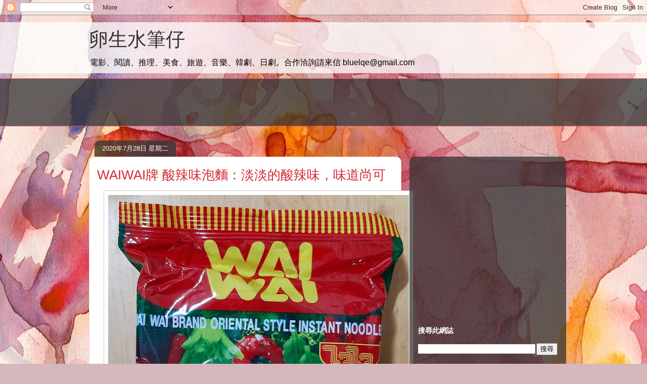

--- FILE ---
content_type: text/html; charset=UTF-8
request_url: https://bluelqe.blogspot.com/2020/07/
body_size: 48000
content:
<!DOCTYPE html>
<html class='v2' dir='ltr' lang='zh-TW'>
<head>
<link href='https://www.blogger.com/static/v1/widgets/335934321-css_bundle_v2.css' rel='stylesheet' type='text/css'/>
<meta content='width=1100' name='viewport'/>
<meta content='text/html; charset=UTF-8' http-equiv='Content-Type'/>
<meta content='blogger' name='generator'/>
<link href='https://bluelqe.blogspot.com/favicon.ico' rel='icon' type='image/x-icon'/>
<link href='https://bluelqe.blogspot.com/2020/07/' rel='canonical'/>
<link rel="alternate" type="application/atom+xml" title="卵生水筆仔 - Atom" href="https://bluelqe.blogspot.com/feeds/posts/default" />
<link rel="alternate" type="application/rss+xml" title="卵生水筆仔 - RSS" href="https://bluelqe.blogspot.com/feeds/posts/default?alt=rss" />
<link rel="service.post" type="application/atom+xml" title="卵生水筆仔 - Atom" href="https://www.blogger.com/feeds/7682596183419946991/posts/default" />
<!--Can't find substitution for tag [blog.ieCssRetrofitLinks]-->
<meta content='電影、音樂、閱讀、美食' name='description'/>
<meta content='https://bluelqe.blogspot.com/2020/07/' property='og:url'/>
<meta content='卵生水筆仔' property='og:title'/>
<meta content='電影、音樂、閱讀、美食' property='og:description'/>
<title>卵生水筆仔: 7月 2020</title>
<style id='page-skin-1' type='text/css'><!--
/*
-----------------------------------------------
Blogger Template Style
Name:     Awesome Inc.
Designer: Tina Chen
URL:      tinachen.org
----------------------------------------------- */
/* Content
----------------------------------------------- */
body {
font: normal normal 13px Arial, Tahoma, Helvetica, FreeSans, sans-serif;
color: #333333;
background: #d5b7bc url(//themes.googleusercontent.com/image?id=0BwVBOzw_-hbMOGFhZWQ3YjgtZGZiZC00ODlhLWFkNmQtMzRmZmQzMjAxNTY0) repeat-x fixed center center /* Credit:jusant (https://www.istockphoto.com/googleimages.php?id=5359589&amp;platform=blogger) */;
}
html body .content-outer {
min-width: 0;
max-width: 100%;
width: 100%;
}
a:link {
text-decoration: none;
color: #d52a33;
}
a:visited {
text-decoration: none;
color: #7d181e;
}
a:hover {
text-decoration: underline;
color: #d52a33;
}
.body-fauxcolumn-outer .cap-top {
position: absolute;
z-index: 1;
height: 276px;
width: 100%;
background: transparent none repeat-x scroll top left;
_background-image: none;
}
/* Columns
----------------------------------------------- */
.content-inner {
padding: 0;
}
.header-inner .section {
margin: 0 16px;
}
.tabs-inner .section {
margin: 0 16px;
}
.main-inner {
padding-top: 60px;
}
.main-inner .column-center-inner,
.main-inner .column-left-inner,
.main-inner .column-right-inner {
padding: 0 5px;
}
*+html body .main-inner .column-center-inner {
margin-top: -60px;
}
#layout .main-inner .column-center-inner {
margin-top: 0;
}
/* Header
----------------------------------------------- */
.header-outer {
margin: 14px 0 10px 0;
background: transparent url(https://resources.blogblog.com/blogblog/data/1kt/awesomeinc/header_gradient_artsy.png) repeat scroll 0 0;
}
.Header h1 {
font: normal normal 38px Arial, Tahoma, Helvetica, FreeSans, sans-serif;
color: #333333;
text-shadow: 0 0 -1px #000000;
}
.Header h1 a {
color: #333333;
}
.Header .description {
font: normal normal 16px Arial, Tahoma, Helvetica, FreeSans, sans-serif;
color: #000000;
}
.header-inner .Header .titlewrapper,
.header-inner .Header .descriptionwrapper {
padding-left: 0;
padding-right: 0;
margin-bottom: 0;
}
.header-inner .Header .titlewrapper {
padding-top: 9px;
}
/* Tabs
----------------------------------------------- */
.tabs-outer {
overflow: hidden;
position: relative;
background: transparent url(https://resources.blogblog.com/blogblog/data/1kt/awesomeinc/tabs_gradient_artsy.png) repeat scroll 0 0;
}
#layout .tabs-outer {
overflow: visible;
}
.tabs-cap-top, .tabs-cap-bottom {
position: absolute;
width: 100%;
border-top: 1px solid #ce5f70;
}
.tabs-cap-bottom {
bottom: 0;
}
.tabs-inner .widget li a {
display: inline-block;
margin: 0;
padding: .6em 1.5em;
font: normal normal 13px Arial, Tahoma, Helvetica, FreeSans, sans-serif;
color: #ffffff;
border-top: 1px solid #ce5f70;
border-bottom: 1px solid #ce5f70;
border-left: 1px solid #ce5f70;
height: 16px;
line-height: 16px;
}
.tabs-inner .widget li:last-child a {
border-right: 1px solid #ce5f70;
}
.tabs-inner .widget li.selected a, .tabs-inner .widget li a:hover {
background: #000000 url(https://resources.blogblog.com/blogblog/data/1kt/awesomeinc/tabs_gradient_artsy.png) repeat-x scroll 0 -100px;
color: #ffffff;
}
/* Headings
----------------------------------------------- */
h2 {
font: normal bold 14px Arial, Tahoma, Helvetica, FreeSans, sans-serif;
color: #ffffff;
}
/* Widgets
----------------------------------------------- */
.main-inner .section {
margin: 0 27px;
padding: 0;
}
.main-inner .column-left-outer,
.main-inner .column-right-outer {
margin-top: 0;
}
#layout .main-inner .column-left-outer,
#layout .main-inner .column-right-outer {
margin-top: 0;
}
.main-inner .column-left-inner,
.main-inner .column-right-inner {
background: transparent url(https://resources.blogblog.com/blogblog/data/1kt/awesomeinc/tabs_gradient_artsy.png) repeat 0 0;
-moz-box-shadow: 0 0 0 rgba(0, 0, 0, .2);
-webkit-box-shadow: 0 0 0 rgba(0, 0, 0, .2);
-goog-ms-box-shadow: 0 0 0 rgba(0, 0, 0, .2);
box-shadow: 0 0 0 rgba(0, 0, 0, .2);
-moz-border-radius: 10px;
-webkit-border-radius: 10px;
-goog-ms-border-radius: 10px;
border-radius: 10px;
}
#layout .main-inner .column-left-inner,
#layout .main-inner .column-right-inner {
margin-top: 0;
}
.sidebar .widget {
font: normal normal 13px Arial, Tahoma, Helvetica, FreeSans, sans-serif;
color: #ffffff;
}
.sidebar .widget a:link {
color: #dab7bc;
}
.sidebar .widget a:visited {
color: #dac399;
}
.sidebar .widget a:hover {
color: #dab7bc;
}
.sidebar .widget h2 {
text-shadow: 0 0 -1px #000000;
}
.main-inner .widget {
background-color: transparent;
border: 1px solid transparent;
padding: 0 0 15px;
margin: 20px -16px;
-moz-box-shadow: 0 0 0 rgba(0, 0, 0, .2);
-webkit-box-shadow: 0 0 0 rgba(0, 0, 0, .2);
-goog-ms-box-shadow: 0 0 0 rgba(0, 0, 0, .2);
box-shadow: 0 0 0 rgba(0, 0, 0, .2);
-moz-border-radius: 10px;
-webkit-border-radius: 10px;
-goog-ms-border-radius: 10px;
border-radius: 10px;
}
.main-inner .widget h2 {
margin: 0 -0;
padding: .6em 0 .5em;
border-bottom: 1px solid transparent;
}
.footer-inner .widget h2 {
padding: 0 0 .4em;
border-bottom: 1px solid transparent;
}
.main-inner .widget h2 + div, .footer-inner .widget h2 + div {
border-top: 0 solid transparent;
padding-top: 8px;
}
.main-inner .widget .widget-content {
margin: 0 -0;
padding: 7px 0 0;
}
.main-inner .widget ul, .main-inner .widget #ArchiveList ul.flat {
margin: -8px -15px 0;
padding: 0;
list-style: none;
}
.main-inner .widget #ArchiveList {
margin: -8px 0 0;
}
.main-inner .widget ul li, .main-inner .widget #ArchiveList ul.flat li {
padding: .5em 15px;
text-indent: 0;
color: #ffffff;
border-top: 0 solid transparent;
border-bottom: 1px solid transparent;
}
.main-inner .widget #ArchiveList ul li {
padding-top: .25em;
padding-bottom: .25em;
}
.main-inner .widget ul li:first-child, .main-inner .widget #ArchiveList ul.flat li:first-child {
border-top: none;
}
.main-inner .widget ul li:last-child, .main-inner .widget #ArchiveList ul.flat li:last-child {
border-bottom: none;
}
.post-body {
position: relative;
}
.main-inner .widget .post-body ul {
padding: 0 2.5em;
margin: .5em 0;
list-style: disc;
}
.main-inner .widget .post-body ul li {
padding: 0.25em 0;
margin-bottom: .25em;
color: #333333;
border: none;
}
.footer-inner .widget ul {
padding: 0;
list-style: none;
}
.widget .zippy {
color: #ffffff;
}
/* Posts
----------------------------------------------- */
body .main-inner .Blog {
padding: 0;
margin-bottom: 1em;
background-color: transparent;
border: none;
-moz-box-shadow: 0 0 0 rgba(0, 0, 0, 0);
-webkit-box-shadow: 0 0 0 rgba(0, 0, 0, 0);
-goog-ms-box-shadow: 0 0 0 rgba(0, 0, 0, 0);
box-shadow: 0 0 0 rgba(0, 0, 0, 0);
}
.main-inner .section:last-child .Blog:last-child {
padding: 0;
margin-bottom: 1em;
}
.main-inner .widget h2.date-header {
margin: 0 -15px 1px;
padding: 0 0 0 0;
font: normal normal 13px Arial, Tahoma, Helvetica, FreeSans, sans-serif;
color: #ffffff;
background: transparent url(https://resources.blogblog.com/blogblog/data/1kt/awesomeinc/tabs_gradient_artsy.png) repeat fixed center center;
border-top: 0 solid transparent;
border-bottom: 1px solid transparent;
-moz-border-radius-topleft: 10px;
-moz-border-radius-topright: 10px;
-webkit-border-top-left-radius: 10px;
-webkit-border-top-right-radius: 10px;
border-top-left-radius: 10px;
border-top-right-radius: 10px;
position: absolute;
bottom: 100%;
left: 25px;
text-shadow: 0 0 -1px #000000;
}
.main-inner .widget h2.date-header span {
font: normal normal 13px Arial, Tahoma, Helvetica, FreeSans, sans-serif;
display: block;
padding: .5em 15px;
border-left: 0 solid transparent;
border-right: 0 solid transparent;
}
.date-outer {
position: relative;
margin: 60px 0 20px;
padding: 0 15px;
background-color: #ffffff;
border: 1px solid #f4d3cc;
-moz-box-shadow: 0 0 0 rgba(0, 0, 0, .2);
-webkit-box-shadow: 0 0 0 rgba(0, 0, 0, .2);
-goog-ms-box-shadow: 0 0 0 rgba(0, 0, 0, .2);
box-shadow: 0 0 0 rgba(0, 0, 0, .2);
-moz-border-radius: 10px;
-webkit-border-radius: 10px;
-goog-ms-border-radius: 10px;
border-radius: 10px;
}
.date-outer:first-child {
margin-top: 0;
}
.date-outer:last-child {
margin-bottom: 0;
-moz-border-radius-bottomleft: 0;
-moz-border-radius-bottomright: 0;
-webkit-border-bottom-left-radius: 0;
-webkit-border-bottom-right-radius: 0;
-goog-ms-border-bottom-left-radius: 0;
-goog-ms-border-bottom-right-radius: 0;
border-bottom-left-radius: 0;
border-bottom-right-radius: 0;
}
.date-posts {
margin: 0 -0;
padding: 0 0;
clear: both;
}
.post-outer, .inline-ad {
border-top: 1px solid #f4d3cc;
margin: 0 -0;
padding: 15px 0;
}
.post-outer {
padding-bottom: 10px;
}
.post-outer:first-child {
padding-top: 10px;
border-top: none;
}
.post-outer:last-child, .inline-ad:last-child {
border-bottom: none;
}
.post-body {
position: relative;
}
.post-body img {
padding: 8px;
background: #ffffff;
border: 1px solid #cccccc;
-moz-box-shadow: 0 0 0 rgba(0, 0, 0, .2);
-webkit-box-shadow: 0 0 0 rgba(0, 0, 0, .2);
box-shadow: 0 0 0 rgba(0, 0, 0, .2);
-moz-border-radius: 0;
-webkit-border-radius: 0;
border-radius: 0;
}
h3.post-title, h4 {
font: normal normal 26px Arial, Tahoma, Helvetica, FreeSans, sans-serif;
color: #d52a33;
}
h3.post-title a {
font: normal normal 26px Arial, Tahoma, Helvetica, FreeSans, sans-serif;
color: #d52a33;
}
h3.post-title a:hover {
color: #d52a33;
text-decoration: underline;
}
.post-header {
margin: 0 0 1em;
}
.post-body {
line-height: 1.4;
}
.post-outer h2 {
color: #333333;
}
.post-footer {
margin: 1.5em 0 0;
}
#blog-pager {
padding: 15px;
font-size: 120%;
background-color: #ffffff;
border: 1px solid transparent;
-moz-box-shadow: 0 0 0 rgba(0, 0, 0, .2);
-webkit-box-shadow: 0 0 0 rgba(0, 0, 0, .2);
-goog-ms-box-shadow: 0 0 0 rgba(0, 0, 0, .2);
box-shadow: 0 0 0 rgba(0, 0, 0, .2);
-moz-border-radius: 10px;
-webkit-border-radius: 10px;
-goog-ms-border-radius: 10px;
border-radius: 10px;
-moz-border-radius-topleft: 0;
-moz-border-radius-topright: 0;
-webkit-border-top-left-radius: 0;
-webkit-border-top-right-radius: 0;
-goog-ms-border-top-left-radius: 0;
-goog-ms-border-top-right-radius: 0;
border-top-left-radius: 0;
border-top-right-radius-topright: 0;
margin-top: 0;
}
.blog-feeds, .post-feeds {
margin: 1em 0;
text-align: center;
color: #333333;
}
.blog-feeds a, .post-feeds a {
color: #ffffff;
}
.blog-feeds a:visited, .post-feeds a:visited {
color: #ffffff;
}
.blog-feeds a:hover, .post-feeds a:hover {
color: #ffffff;
}
.post-outer .comments {
margin-top: 2em;
}
/* Comments
----------------------------------------------- */
.comments .comments-content .icon.blog-author {
background-repeat: no-repeat;
background-image: url([data-uri]);
}
.comments .comments-content .loadmore a {
border-top: 1px solid #ce5f70;
border-bottom: 1px solid #ce5f70;
}
.comments .continue {
border-top: 2px solid #ce5f70;
}
/* Footer
----------------------------------------------- */
.footer-outer {
margin: -0 0 -1px;
padding: 0 0 0;
color: #333333;
overflow: hidden;
}
.footer-fauxborder-left {
border-top: 1px solid transparent;
background: transparent url(https://resources.blogblog.com/blogblog/data/1kt/awesomeinc/header_gradient_artsy.png) repeat scroll 0 0;
-moz-box-shadow: 0 0 0 rgba(0, 0, 0, .2);
-webkit-box-shadow: 0 0 0 rgba(0, 0, 0, .2);
-goog-ms-box-shadow: 0 0 0 rgba(0, 0, 0, .2);
box-shadow: 0 0 0 rgba(0, 0, 0, .2);
margin: 0 -0;
}
/* Mobile
----------------------------------------------- */
body.mobile {
background-size: 100% auto;
}
.mobile .body-fauxcolumn-outer {
background: transparent none repeat scroll top left;
}
*+html body.mobile .main-inner .column-center-inner {
margin-top: 0;
}
.mobile .main-inner .widget {
padding: 0 0 15px;
}
.mobile .main-inner .widget h2 + div,
.mobile .footer-inner .widget h2 + div {
border-top: none;
padding-top: 0;
}
.mobile .footer-inner .widget h2 {
padding: 0.5em 0;
border-bottom: none;
}
.mobile .main-inner .widget .widget-content {
margin: 0;
padding: 7px 0 0;
}
.mobile .main-inner .widget ul,
.mobile .main-inner .widget #ArchiveList ul.flat {
margin: 0 -15px 0;
}
.mobile .main-inner .widget h2.date-header {
left: 0;
}
.mobile .date-header span {
padding: 0.4em 0;
}
.mobile .date-outer:first-child {
margin-bottom: 0;
border: 1px solid #f4d3cc;
-moz-border-radius-topleft: 10px;
-moz-border-radius-topright: 10px;
-webkit-border-top-left-radius: 10px;
-webkit-border-top-right-radius: 10px;
-goog-ms-border-top-left-radius: 10px;
-goog-ms-border-top-right-radius: 10px;
border-top-left-radius: 10px;
border-top-right-radius: 10px;
}
.mobile .date-outer {
border-color: #f4d3cc;
border-width: 0 1px 1px;
}
.mobile .date-outer:last-child {
margin-bottom: 0;
}
.mobile .main-inner {
padding: 0;
}
.mobile .header-inner .section {
margin: 0;
}
.mobile .post-outer, .mobile .inline-ad {
padding: 5px 0;
}
.mobile .tabs-inner .section {
margin: 0 10px;
}
.mobile .main-inner .widget h2 {
margin: 0;
padding: 0;
}
.mobile .main-inner .widget h2.date-header span {
padding: 0;
}
.mobile .main-inner .widget .widget-content {
margin: 0;
padding: 7px 0 0;
}
.mobile #blog-pager {
border: 1px solid transparent;
background: transparent url(https://resources.blogblog.com/blogblog/data/1kt/awesomeinc/header_gradient_artsy.png) repeat scroll 0 0;
}
.mobile .main-inner .column-left-inner,
.mobile .main-inner .column-right-inner {
background: transparent url(https://resources.blogblog.com/blogblog/data/1kt/awesomeinc/tabs_gradient_artsy.png) repeat 0 0;
-moz-box-shadow: none;
-webkit-box-shadow: none;
-goog-ms-box-shadow: none;
box-shadow: none;
}
.mobile .date-posts {
margin: 0;
padding: 0;
}
.mobile .footer-fauxborder-left {
margin: 0;
border-top: inherit;
}
.mobile .main-inner .section:last-child .Blog:last-child {
margin-bottom: 0;
}
.mobile-index-contents {
color: #333333;
}
.mobile .mobile-link-button {
background: #d52a33 url(https://resources.blogblog.com/blogblog/data/1kt/awesomeinc/tabs_gradient_artsy.png) repeat scroll 0 0;
}
.mobile-link-button a:link, .mobile-link-button a:visited {
color: #ffffff;
}
.mobile .tabs-inner .PageList .widget-content {
background: transparent;
border-top: 1px solid;
border-color: #ce5f70;
color: #ffffff;
}
.mobile .tabs-inner .PageList .widget-content .pagelist-arrow {
border-left: 1px solid #ce5f70;
}

--></style>
<style id='template-skin-1' type='text/css'><!--
body {
min-width: 960px;
}
.content-outer, .content-fauxcolumn-outer, .region-inner {
min-width: 960px;
max-width: 960px;
_width: 960px;
}
.main-inner .columns {
padding-left: 0;
padding-right: 310px;
}
.main-inner .fauxcolumn-center-outer {
left: 0;
right: 310px;
/* IE6 does not respect left and right together */
_width: expression(this.parentNode.offsetWidth -
parseInt("0") -
parseInt("310px") + 'px');
}
.main-inner .fauxcolumn-left-outer {
width: 0;
}
.main-inner .fauxcolumn-right-outer {
width: 310px;
}
.main-inner .column-left-outer {
width: 0;
right: 100%;
margin-left: -0;
}
.main-inner .column-right-outer {
width: 310px;
margin-right: -310px;
}
#layout {
min-width: 0;
}
#layout .content-outer {
min-width: 0;
width: 800px;
}
#layout .region-inner {
min-width: 0;
width: auto;
}
body#layout div.add_widget {
padding: 8px;
}
body#layout div.add_widget a {
margin-left: 32px;
}
--></style>
<style>
    body {background-image:url(\/\/themes.googleusercontent.com\/image?id=0BwVBOzw_-hbMOGFhZWQ3YjgtZGZiZC00ODlhLWFkNmQtMzRmZmQzMjAxNTY0);}
    
@media (max-width: 200px) { body {background-image:url(\/\/themes.googleusercontent.com\/image?id=0BwVBOzw_-hbMOGFhZWQ3YjgtZGZiZC00ODlhLWFkNmQtMzRmZmQzMjAxNTY0&options=w200);}}
@media (max-width: 400px) and (min-width: 201px) { body {background-image:url(\/\/themes.googleusercontent.com\/image?id=0BwVBOzw_-hbMOGFhZWQ3YjgtZGZiZC00ODlhLWFkNmQtMzRmZmQzMjAxNTY0&options=w400);}}
@media (max-width: 800px) and (min-width: 401px) { body {background-image:url(\/\/themes.googleusercontent.com\/image?id=0BwVBOzw_-hbMOGFhZWQ3YjgtZGZiZC00ODlhLWFkNmQtMzRmZmQzMjAxNTY0&options=w800);}}
@media (max-width: 1200px) and (min-width: 801px) { body {background-image:url(\/\/themes.googleusercontent.com\/image?id=0BwVBOzw_-hbMOGFhZWQ3YjgtZGZiZC00ODlhLWFkNmQtMzRmZmQzMjAxNTY0&options=w1200);}}
/* Last tag covers anything over one higher than the previous max-size cap. */
@media (min-width: 1201px) { body {background-image:url(\/\/themes.googleusercontent.com\/image?id=0BwVBOzw_-hbMOGFhZWQ3YjgtZGZiZC00ODlhLWFkNmQtMzRmZmQzMjAxNTY0&options=w1600);}}
  </style>
<!-- Google tag (gtag.js) -->
<script async='true' src='https://www.googletagmanager.com/gtag/js?id=G-J9QHPK22LP'></script>
<script>
        window.dataLayer = window.dataLayer || [];
        function gtag(){dataLayer.push(arguments);}
        gtag('js', new Date());
        gtag('config', 'G-J9QHPK22LP');
      </script>
<link href='https://www.blogger.com/dyn-css/authorization.css?targetBlogID=7682596183419946991&amp;zx=a0f3e3c1-1b64-4c57-a48c-00b112f817ca' media='none' onload='if(media!=&#39;all&#39;)media=&#39;all&#39;' rel='stylesheet'/><noscript><link href='https://www.blogger.com/dyn-css/authorization.css?targetBlogID=7682596183419946991&amp;zx=a0f3e3c1-1b64-4c57-a48c-00b112f817ca' rel='stylesheet'/></noscript>
<meta name='google-adsense-platform-account' content='ca-host-pub-1556223355139109'/>
<meta name='google-adsense-platform-domain' content='blogspot.com'/>

<!-- data-ad-client=ca-pub-5612406237219003 -->

</head>
<body class='loading variant-artsy'>
<div class='navbar section' id='navbar' name='導覽列'><div class='widget Navbar' data-version='1' id='Navbar1'><script type="text/javascript">
    function setAttributeOnload(object, attribute, val) {
      if(window.addEventListener) {
        window.addEventListener('load',
          function(){ object[attribute] = val; }, false);
      } else {
        window.attachEvent('onload', function(){ object[attribute] = val; });
      }
    }
  </script>
<div id="navbar-iframe-container"></div>
<script type="text/javascript" src="https://apis.google.com/js/platform.js"></script>
<script type="text/javascript">
      gapi.load("gapi.iframes:gapi.iframes.style.bubble", function() {
        if (gapi.iframes && gapi.iframes.getContext) {
          gapi.iframes.getContext().openChild({
              url: 'https://www.blogger.com/navbar/7682596183419946991?origin\x3dhttps://bluelqe.blogspot.com',
              where: document.getElementById("navbar-iframe-container"),
              id: "navbar-iframe"
          });
        }
      });
    </script><script type="text/javascript">
(function() {
var script = document.createElement('script');
script.type = 'text/javascript';
script.src = '//pagead2.googlesyndication.com/pagead/js/google_top_exp.js';
var head = document.getElementsByTagName('head')[0];
if (head) {
head.appendChild(script);
}})();
</script>
</div></div>
<div class='body-fauxcolumns'>
<div class='fauxcolumn-outer body-fauxcolumn-outer'>
<div class='cap-top'>
<div class='cap-left'></div>
<div class='cap-right'></div>
</div>
<div class='fauxborder-left'>
<div class='fauxborder-right'></div>
<div class='fauxcolumn-inner'>
</div>
</div>
<div class='cap-bottom'>
<div class='cap-left'></div>
<div class='cap-right'></div>
</div>
</div>
</div>
<div class='content'>
<div class='content-fauxcolumns'>
<div class='fauxcolumn-outer content-fauxcolumn-outer'>
<div class='cap-top'>
<div class='cap-left'></div>
<div class='cap-right'></div>
</div>
<div class='fauxborder-left'>
<div class='fauxborder-right'></div>
<div class='fauxcolumn-inner'>
</div>
</div>
<div class='cap-bottom'>
<div class='cap-left'></div>
<div class='cap-right'></div>
</div>
</div>
</div>
<div class='content-outer'>
<div class='content-cap-top cap-top'>
<div class='cap-left'></div>
<div class='cap-right'></div>
</div>
<div class='fauxborder-left content-fauxborder-left'>
<div class='fauxborder-right content-fauxborder-right'></div>
<div class='content-inner'>
<header>
<div class='header-outer'>
<div class='header-cap-top cap-top'>
<div class='cap-left'></div>
<div class='cap-right'></div>
</div>
<div class='fauxborder-left header-fauxborder-left'>
<div class='fauxborder-right header-fauxborder-right'></div>
<div class='region-inner header-inner'>
<div class='header section' id='header' name='標頭'><div class='widget Header' data-version='1' id='Header1'>
<div id='header-inner'>
<div class='titlewrapper'>
<h1 class='title'>
<a href='https://bluelqe.blogspot.com/'>
卵生水筆仔
</a>
</h1>
</div>
<div class='descriptionwrapper'>
<p class='description'><span>電影&#12289;閱讀&#12289;推理&#12289;美食&#12289;旅遊&#12289;音樂&#12289;韓劇&#12289;日劇&#12290;合作洽詢請來信 bluelqe@gmail.com</span></p>
</div>
</div>
</div></div>
</div>
</div>
<div class='header-cap-bottom cap-bottom'>
<div class='cap-left'></div>
<div class='cap-right'></div>
</div>
</div>
</header>
<div class='tabs-outer'>
<div class='tabs-cap-top cap-top'>
<div class='cap-left'></div>
<div class='cap-right'></div>
</div>
<div class='fauxborder-left tabs-fauxborder-left'>
<div class='fauxborder-right tabs-fauxborder-right'></div>
<div class='region-inner tabs-inner'>
<div class='tabs section' id='crosscol' name='跨欄區'><div class='widget AdSense' data-version='1' id='AdSense3'>
<div class='widget-content'>
<script async src="https://pagead2.googlesyndication.com/pagead/js/adsbygoogle.js?client=ca-pub-5612406237219003&host=ca-host-pub-1556223355139109" crossorigin="anonymous"></script>
<!-- bluelqe_crosscol_AdSense3_728x90_as -->
<ins class="adsbygoogle"
     style="display:inline-block;width:728px;height:90px"
     data-ad-client="ca-pub-5612406237219003"
     data-ad-host="ca-host-pub-1556223355139109"
     data-ad-slot="9409129347"></ins>
<script>
(adsbygoogle = window.adsbygoogle || []).push({});
</script>
<div class='clear'></div>
</div>
</div></div>
<div class='tabs no-items section' id='crosscol-overflow' name='Cross-Column 2'></div>
</div>
</div>
<div class='tabs-cap-bottom cap-bottom'>
<div class='cap-left'></div>
<div class='cap-right'></div>
</div>
</div>
<div class='main-outer'>
<div class='main-cap-top cap-top'>
<div class='cap-left'></div>
<div class='cap-right'></div>
</div>
<div class='fauxborder-left main-fauxborder-left'>
<div class='fauxborder-right main-fauxborder-right'></div>
<div class='region-inner main-inner'>
<div class='columns fauxcolumns'>
<div class='fauxcolumn-outer fauxcolumn-center-outer'>
<div class='cap-top'>
<div class='cap-left'></div>
<div class='cap-right'></div>
</div>
<div class='fauxborder-left'>
<div class='fauxborder-right'></div>
<div class='fauxcolumn-inner'>
</div>
</div>
<div class='cap-bottom'>
<div class='cap-left'></div>
<div class='cap-right'></div>
</div>
</div>
<div class='fauxcolumn-outer fauxcolumn-left-outer'>
<div class='cap-top'>
<div class='cap-left'></div>
<div class='cap-right'></div>
</div>
<div class='fauxborder-left'>
<div class='fauxborder-right'></div>
<div class='fauxcolumn-inner'>
</div>
</div>
<div class='cap-bottom'>
<div class='cap-left'></div>
<div class='cap-right'></div>
</div>
</div>
<div class='fauxcolumn-outer fauxcolumn-right-outer'>
<div class='cap-top'>
<div class='cap-left'></div>
<div class='cap-right'></div>
</div>
<div class='fauxborder-left'>
<div class='fauxborder-right'></div>
<div class='fauxcolumn-inner'>
</div>
</div>
<div class='cap-bottom'>
<div class='cap-left'></div>
<div class='cap-right'></div>
</div>
</div>
<!-- corrects IE6 width calculation -->
<div class='columns-inner'>
<div class='column-center-outer'>
<div class='column-center-inner'>
<div class='main section' id='main' name='主版面'><div class='widget Blog' data-version='1' id='Blog1'>
<div class='blog-posts hfeed'>

          <div class="date-outer">
        
<h2 class='date-header'><span>2020年7月28日 星期二</span></h2>

          <div class="date-posts">
        
<div class='post-outer'>
<div class='post hentry uncustomized-post-template' itemprop='blogPost' itemscope='itemscope' itemtype='http://schema.org/BlogPosting'>
<meta content='https://blogger.googleusercontent.com/img/b/R29vZ2xl/AVvXsEhCiKMLqZp4YXfYdDdxeVxux3g7W_y_I-_cYpQ4YgdcavpMQxWlUunB2jnPtWE0idjV9cupTUORXJNWf-yRDGQ2ange0k77RxHIlMVQRzqqQ_x17O0LxOh0WCrmtzdyuY4YMFmLJL9aKb4/s640/20200728_112423.jpg' itemprop='image_url'/>
<meta content='7682596183419946991' itemprop='blogId'/>
<meta content='6854044841212615749' itemprop='postId'/>
<a name='6854044841212615749'></a>
<h3 class='post-title entry-title' itemprop='name'>
<a href='https://bluelqe.blogspot.com/2020/07/waiwai.html'>WAIWAI牌 酸辣味泡麵&#65306;淡淡的酸辣味&#65292;味道尚可</a>
</h3>
<div class='post-header'>
<div class='post-header-line-1'></div>
</div>
<div class='post-body entry-content' id='post-body-6854044841212615749' itemprop='articleBody'>
<div class="separator" style="clear: both; text-align: center;">
<a href="https://blogger.googleusercontent.com/img/b/R29vZ2xl/AVvXsEhCiKMLqZp4YXfYdDdxeVxux3g7W_y_I-_cYpQ4YgdcavpMQxWlUunB2jnPtWE0idjV9cupTUORXJNWf-yRDGQ2ange0k77RxHIlMVQRzqqQ_x17O0LxOh0WCrmtzdyuY4YMFmLJL9aKb4/s1600/20200728_112423.jpg" imageanchor="1" style="margin-left: 1em; margin-right: 1em;"><span style="font-size: large;"><img border="0" data-original-height="1600" data-original-width="1490" height="640" src="https://blogger.googleusercontent.com/img/b/R29vZ2xl/AVvXsEhCiKMLqZp4YXfYdDdxeVxux3g7W_y_I-_cYpQ4YgdcavpMQxWlUunB2jnPtWE0idjV9cupTUORXJNWf-yRDGQ2ange0k77RxHIlMVQRzqqQ_x17O0LxOh0WCrmtzdyuY4YMFmLJL9aKb4/s640/20200728_112423.jpg" width="595" /></span></a></div>
<div class="separator" style="clear: both; text-align: center;">
<span style="font-size: large;"><br /></span></div>
<div class="separator" style="clear: both; text-align: center;">
<span style="font-size: large;">半夜3點多醒來&#65292;寫了一張對開書法&#65292;精神上有點無力為繼&#65292;於是想提提神也為了一滿足口腹之慾&#65292;決定來煮昨天在外籍小店買的泰國泡麵 WAIWAI牌 酸辣味泡麵&#12290;</span></div>
<div class="separator" style="clear: both; text-align: center;">
<span style="font-size: large;"><br /></span></div>
<div class="separator" style="clear: both; text-align: center;">
<a href="https://blogger.googleusercontent.com/img/b/R29vZ2xl/AVvXsEh8OGiXkNpS3206Adpx6A4JxL3zaSF6q7zJLoudbpIs3sPzIcY93Ql5wy1wkpyRDX9ZrwxVU-Jgg93OG6a2j4jivYeK9LUo0lPMISJ09IaY4v1e9f-Q5HF2-vUdZspg5gmrarnJekDYenA/s1600/20200728_040539.jpg" imageanchor="1" style="margin-left: 1em; margin-right: 1em;"><span style="font-size: large;"><img border="0" data-original-height="1200" data-original-width="1600" height="300" src="https://blogger.googleusercontent.com/img/b/R29vZ2xl/AVvXsEh8OGiXkNpS3206Adpx6A4JxL3zaSF6q7zJLoudbpIs3sPzIcY93Ql5wy1wkpyRDX9ZrwxVU-Jgg93OG6a2j4jivYeK9LUo0lPMISJ09IaY4v1e9f-Q5HF2-vUdZspg5gmrarnJekDYenA/s400/20200728_040539.jpg" width="400" /></span></a></div>
<div class="separator" style="clear: both; text-align: center;">
<span style="font-size: large;"><br /></span></div>
<div class="separator" style="clear: both; text-align: center;">
<span style="font-size: large;">泡麵包內除了放了泡麵本體外&#65292;還放了三小包調味包&#12290;感覺東南亞泡麵都很重調味&#65292;過去買的一些泡麵&#65292;都有三包調味料&#65292;不像台灣低價位的泡麵&#65292;往往只有兩包調味料&#12290;</span></div>
<div class="separator" style="clear: both; text-align: center;">
<span style="font-size: large;"><br /></span></div>
<div class="separator" style="clear: both; text-align: center;">
<a href="https://blogger.googleusercontent.com/img/b/R29vZ2xl/AVvXsEgY5xowonY7lIVyIXuNO17cSV6BbMuMGFUNYrZG-XHWVrF9-iZLcSiaThrt9E3WURTM5XPXwM_GE-JW5KPs2ikO09mSHGSBc7PlPQ0J4QTm9_yIT4buV4xPQ_I5FrgRp9WkIR1xw3D5T60/s1600/20200728_112501.jpg" imageanchor="1" style="margin-left: 1em; margin-right: 1em;"><span style="font-size: large;"><img border="0" data-original-height="901" data-original-width="1600" height="225" src="https://blogger.googleusercontent.com/img/b/R29vZ2xl/AVvXsEgY5xowonY7lIVyIXuNO17cSV6BbMuMGFUNYrZG-XHWVrF9-iZLcSiaThrt9E3WURTM5XPXwM_GE-JW5KPs2ikO09mSHGSBc7PlPQ0J4QTm9_yIT4buV4xPQ_I5FrgRp9WkIR1xw3D5T60/s400/20200728_112501.jpg" width="400" /></span></a></div>
<div class="separator" style="clear: both; text-align: center;">
<span style="font-size: large;"><br /></span></div>
<div class="separator" style="clear: both; text-align: center;">
<span style="font-size: large;">吃起來有微微的酸辣味&#65292;不難吃&#65292;但不知是我水放得太多或是又多打了一個蛋進去&#65292;味道清淡&#65292;沒有想像中的重口味&#12290;或許下次吃東南亞泡麵&#65292;還是原汁原味&#65292;不要再加東西&#65292;水也放更少些&#12290;</span></div>
<div class="separator" style="clear: both; text-align: center;">
<span style="font-size: large;"><br /></span></div>
<div class="separator" style="clear: both; text-align: center;">
<a href="https://blogger.googleusercontent.com/img/b/R29vZ2xl/AVvXsEgGLcibMmZUwnBPhrHPyzFS1ttI3prJsz4wdxryIsZ6xY4FXw1UyaFEaUNXESLJVcdIuU1Enc2OkWTMvWfIHGUDJm-lybtKuleaPmKG5FyTxyY5QbuXyVhGTX3Lzx9R4LhsDSMaV2i3yDk/s1600/20200728_040134.jpg" imageanchor="1" style="margin-left: 1em; margin-right: 1em;"><span style="font-size: large;"><img border="0" data-original-height="1200" data-original-width="1600" height="240" src="https://blogger.googleusercontent.com/img/b/R29vZ2xl/AVvXsEgGLcibMmZUwnBPhrHPyzFS1ttI3prJsz4wdxryIsZ6xY4FXw1UyaFEaUNXESLJVcdIuU1Enc2OkWTMvWfIHGUDJm-lybtKuleaPmKG5FyTxyY5QbuXyVhGTX3Lzx9R4LhsDSMaV2i3yDk/s320/20200728_040134.jpg" width="320" /></span></a></div>
<div class="separator" style="clear: both; text-align: center;">
<span style="font-size: large;"><br /></span></div>
<div class="separator" style="clear: both; text-align: center;">
<span style="font-size: large;">這次吃的經驗&#65292;滿分十分&#65292;我給他六分&#12290;</span></div>
<div class="separator" style="clear: both; text-align: center;">
<span style="font-size: large;"><br /></span></div>
<div class="separator" style="clear: both; text-align: center;">
<span style="font-size: large;">順帶一提&#65292;這包泡麵放在泡麵區上面最顯眼的第一層&#65292;是因為銷售好所至&#65292;亦或是賣得不好&#65292;正在促銷中&#65292;就不得而知了</span></div>
<div class="separator" style="clear: both; text-align: center;">
<span style="font-size: large;">+++++++++++++++</span></div>
<div class="separator" style="clear: both; text-align: center;">
<span style="font-size: large;">格內相關&#65306;</span></div>
<div class="separator" style="clear: both; text-align: center;">
<span style="font-size: large;"><a href="https://bluelqe.blogspot.com/2020/02/day1.html?m=1" target="_blank">日本行Day1&#65306;啟程及入住旅館</a></span></div>
<br />
<div style='clear: both;'></div>
</div>
<div class='post-footer'>
<div class='post-footer-line post-footer-line-1'>
<span class='post-author vcard'>
</span>
<span class='post-timestamp'>
於
<meta content='https://bluelqe.blogspot.com/2020/07/waiwai.html' itemprop='url'/>
<a class='timestamp-link' href='https://bluelqe.blogspot.com/2020/07/waiwai.html' rel='bookmark' title='permanent link'><abbr class='published' itemprop='datePublished' title='2020-07-28T14:50:00+08:00'>7月 28, 2020</abbr></a>
</span>
<span class='post-comment-link'>
<a class='comment-link' href='https://bluelqe.blogspot.com/2020/07/waiwai.html#comment-form' onclick=''>
沒有留言:
  </a>
</span>
<span class='post-icons'>
<span class='item-control blog-admin pid-1551554344'>
<a href='https://www.blogger.com/post-edit.g?blogID=7682596183419946991&postID=6854044841212615749&from=pencil' title='編輯文章'>
<img alt='' class='icon-action' height='18' src='https://resources.blogblog.com/img/icon18_edit_allbkg.gif' width='18'/>
</a>
</span>
</span>
<div class='post-share-buttons goog-inline-block'>
<a class='goog-inline-block share-button sb-email' href='https://www.blogger.com/share-post.g?blogID=7682596183419946991&postID=6854044841212615749&target=email' target='_blank' title='以電子郵件傳送這篇文章'><span class='share-button-link-text'>以電子郵件傳送這篇文章</span></a><a class='goog-inline-block share-button sb-blog' href='https://www.blogger.com/share-post.g?blogID=7682596183419946991&postID=6854044841212615749&target=blog' onclick='window.open(this.href, "_blank", "height=270,width=475"); return false;' target='_blank' title='BlogThis！'><span class='share-button-link-text'>BlogThis&#65281;</span></a><a class='goog-inline-block share-button sb-twitter' href='https://www.blogger.com/share-post.g?blogID=7682596183419946991&postID=6854044841212615749&target=twitter' target='_blank' title='分享至 X'><span class='share-button-link-text'>分享至 X</span></a><a class='goog-inline-block share-button sb-facebook' href='https://www.blogger.com/share-post.g?blogID=7682596183419946991&postID=6854044841212615749&target=facebook' onclick='window.open(this.href, "_blank", "height=430,width=640"); return false;' target='_blank' title='分享至 Facebook'><span class='share-button-link-text'>分享至 Facebook</span></a><a class='goog-inline-block share-button sb-pinterest' href='https://www.blogger.com/share-post.g?blogID=7682596183419946991&postID=6854044841212615749&target=pinterest' target='_blank' title='分享到 Pinterest'><span class='share-button-link-text'>分享到 Pinterest</span></a>
</div>
</div>
<div class='post-footer-line post-footer-line-2'>
<span class='post-labels'>
</span>
</div>
<div class='post-footer-line post-footer-line-3'>
<span class='post-location'>
</span>
</div>
</div>
</div>
</div>

          </div></div>
        

          <div class="date-outer">
        
<h2 class='date-header'><span>2020年7月26日 星期日</span></h2>

          <div class="date-posts">
        
<div class='post-outer'>
<div class='post hentry uncustomized-post-template' itemprop='blogPost' itemscope='itemscope' itemtype='http://schema.org/BlogPosting'>
<meta content='https://blogger.googleusercontent.com/img/b/R29vZ2xl/AVvXsEgTY7ALQ9-7rXc7xe6w1gRqtVlsTsvztaORM1GyDY9ndcxfnQV4AD-qd-lcCGlL_rb6V8wwCZ_6vl2jteuF6VgacYr-siKBcSAtiAN2B9r-qXrK8Q0B7mEoWYaDtP9AduChnfmJrDWSpt4/s640/0004858826_B.jpg' itemprop='image_url'/>
<meta content='7682596183419946991' itemprop='blogId'/>
<meta content='1824100804998407249' itemprop='postId'/>
<a name='1824100804998407249'></a>
<h3 class='post-title entry-title' itemprop='name'>
<a href='https://bluelqe.blogspot.com/2020/07/peninsula.html'>屍速列車&#65306;感染半島Peninsula&#65306;動作戲居多&#65292;但也有溫情的一面</a>
</h3>
<div class='post-header'>
<div class='post-header-line-1'></div>
</div>
<div class='post-body entry-content' id='post-body-1824100804998407249' itemprop='articleBody'>
<div class="separator" style="clear: both; text-align: center;">
<a href="https://blogger.googleusercontent.com/img/b/R29vZ2xl/AVvXsEgTY7ALQ9-7rXc7xe6w1gRqtVlsTsvztaORM1GyDY9ndcxfnQV4AD-qd-lcCGlL_rb6V8wwCZ_6vl2jteuF6VgacYr-siKBcSAtiAN2B9r-qXrK8Q0B7mEoWYaDtP9AduChnfmJrDWSpt4/s1600/0004858826_B.jpg" style="margin-left: 1em; margin-right: 1em;"><span style="font-size: large;"><img border="0" data-original-height="1143" data-original-width="800" height="640" src="https://blogger.googleusercontent.com/img/b/R29vZ2xl/AVvXsEgTY7ALQ9-7rXc7xe6w1gRqtVlsTsvztaORM1GyDY9ndcxfnQV4AD-qd-lcCGlL_rb6V8wwCZ_6vl2jteuF6VgacYr-siKBcSAtiAN2B9r-qXrK8Q0B7mEoWYaDtP9AduChnfmJrDWSpt4/s640/0004858826_B.jpg" width="444" /></span></a></div>
<span style="font-size: large;"><br /></span>
<span style="font-size: large;">屍速列車二可視為獨立一部電影&#65292;因為殭屍活死人已經占據整個韓半島&#65292;這是一個關於感染半島的故事&#65292;而不僅僅是發生一部列車上&#65292;不過片商可能也是考量之前在台大賣&#65292;台北票房就有13263萬的票房&#65292;其餘全台可能是台北兩三倍的數字&#12290;片名又冠上&#12304;屍速列車&#12305;&#65292;其實列車從未出現過在這部續集電影&#12290;</span><br /><iframe allow="accelerometer; autoplay; clipboard-write; encrypted-media; gyroscope; picture-in-picture" allowfullscreen="" frameborder="0" height="315" src="https://www.youtube.com/embed/SIFPsjcWC6g" title="YouTube video player" width="560"></iframe><div><br />
<div class="separator" style="clear: both; text-align: center;">
<a href="https://blogger.googleusercontent.com/img/b/R29vZ2xl/AVvXsEjMiaZPs-L6HWASO83B69rPpcx40BbEqjFpDXNa0gsxUxfqDrywIVtK2PfA89uTQ8G0W0HnW5N3BY-uPVF2vQkN7AUr-WJyKDsiarCC9nm7gO9m8ihhXV-IKxBgREEkmuy6jTYNYJcrmDw/s1600/20200406002523.jpg" style="margin-left: 1em; margin-right: 1em;"><span style="font-size: large;"><img border="0" data-original-height="900" data-original-width="900" height="400" src="https://blogger.googleusercontent.com/img/b/R29vZ2xl/AVvXsEjMiaZPs-L6HWASO83B69rPpcx40BbEqjFpDXNa0gsxUxfqDrywIVtK2PfA89uTQ8G0W0HnW5N3BY-uPVF2vQkN7AUr-WJyKDsiarCC9nm7gO9m8ihhXV-IKxBgREEkmuy6jTYNYJcrmDw/s400/20200406002523.jpg" width="400" /></span></a></div>
<span style="font-size: large;"><br /></span>
<span style="font-size: large;">第一集&#65292;我們看到活動敏捷的活屍在狹窄的空間如何一個個將人咬住感染&#65292;隨即成為殭屍&#65292;動作快且很&#65292;讓人不由得心生畏懼&#12290;第二級則描述&#65292;韓國在第一天爆發時及全國淪陷&#65292;政府紛紛派遣大型船隻運輸難民準備到國外避難&#65292;但狗屁倒灶的事總是會接連而來&#65292;先是救難船上有人感染病毒&#65292;主角政錫(姜棟元 飾)隨即遭遇生離死別&#65292;為求全船安全&#65292;再以爆發疫情的艙事&#65292;親手將未受已受感染的姪子未受感染姊姊&#65292;阻絕在人外&#65292;任由活屍生吃活剝&#12290;四年後政錫和其姊夫淪落到香港當邊緣難民&#12290;突然接受到一個邀約&#65292;要派人去已經封鎖的韓半島&#65292;去將一台有兩千萬美元的且已失聯的運鈔車&#65292;冒生命危險送回香港&#65292;代價是事成後每人有二百五十萬美金在呼喚你&#12290;為了保護為一個親人姊夫&#65292;不想回去的政錫還是硬著頭皮接下&#65292;為了要保護姊夫&#12290;而在韓半島內除了有活屍&#65292;還有惡勢力等待著他們...</span><br />
<div class="separator" style="clear: both; text-align: center;">
<a href="https://blogger.googleusercontent.com/img/b/R29vZ2xl/AVvXsEjaF6oYmryRTA1Ro6Hg1DpLbygXKAtCsN2M2cZtpw5z_nvaEUs_9FDLVPHFL0YMHaqSo9s7HikGNpyU68jSSqsgKdSmlGfQbT_X8KX-B3UTdPq8VGI0D1uoLxlRtk8mX0aShxysCmAhtjk/s1600/article-5f0fdb134d305.jpg" style="margin-left: 1em; margin-right: 1em;"><span style="font-size: large;"><img border="0" data-original-height="722" data-original-width="1170" height="245" src="https://blogger.googleusercontent.com/img/b/R29vZ2xl/AVvXsEjaF6oYmryRTA1Ro6Hg1DpLbygXKAtCsN2M2cZtpw5z_nvaEUs_9FDLVPHFL0YMHaqSo9s7HikGNpyU68jSSqsgKdSmlGfQbT_X8KX-B3UTdPq8VGI0D1uoLxlRtk8mX0aShxysCmAhtjk/s400/article-5f0fdb134d305.jpg" width="400" /></span></a></div>
<span style="font-size: large;"><br /></span>
<span style="font-size: large;">這部片擺脫了屍速列車的框架&#65292;不過已內容編排來說不算新穎&#65292;宛如再看&#12304;我是傳奇&#12305;&#12304;末日之戰&#12305;&#12304;瘋狂麥斯&#12305;的綜合體&#65292;不過無縫接軌&#65292;劇情流暢緊張度大致上都維持得不錯&#65292;裡面也有溫情的一面&#65292;除了政錫與姐夫之外&#12290;生活在631部隊之外自力更生的敏晶(李貞賢 飾)&#65292;亂世中難得還維持著一個溫馨的家庭&#12290;裡面也有安排重要角色的死亡&#65292;讓人平添感傷&#65292;作為災難片是部不錯看的電影&#65292;不過未能超越第一集的創新&#65292;以及後面超級動人感傷的結局&#12290;</span><br />
<div class="separator" style="clear: both; text-align: center;">
<a href="https://blogger.googleusercontent.com/img/b/R29vZ2xl/AVvXsEhrzgNciuW4BRollFHij0G3VCWcP8H1iPtecvV1vRmnpGMDA_Uc8QTwDF-U8afSFPh1Y9_POW3mn1unYoEqqZryWPq0_KRNrOzyarj1P2jB5YY7xLNBbbOyIhhcO4Z1U6oR9i4iiGYItPo/s1600/128584-858068.jpeg" style="margin-left: 1em; margin-right: 1em;"><span style="font-size: large;"><img border="0" data-original-height="1069" data-original-width="750" height="640" src="https://blogger.googleusercontent.com/img/b/R29vZ2xl/AVvXsEhrzgNciuW4BRollFHij0G3VCWcP8H1iPtecvV1vRmnpGMDA_Uc8QTwDF-U8afSFPh1Y9_POW3mn1unYoEqqZryWPq0_KRNrOzyarj1P2jB5YY7xLNBbbOyIhhcO4Z1U6oR9i4iiGYItPo/s640/128584-858068.jpeg" width="448" /></span></a></div>
<span style="font-size: large;"><br /></span>
<span style="font-size: large;">+++++++++++++++++++</span><br />
<span style="font-size: large;">格內相關&#65306;</span><br />
<h3 class="post-title entry-title" itemprop="name" style="background-color: white; color: #d52a33; font-family: Arial, Tahoma, Helvetica, FreeSans, sans-serif; font-stretch: normal; font-variant-east-asian: normal; font-variant-numeric: normal; line-height: normal; margin: 0px; position: relative;">
<a href="https://bluelqe.blogspot.com/2017/12/along-with-gods.html" style="color: #d52a33; font-stretch: normal; font-variant-east-asian: normal; font-variant-numeric: normal; line-height: normal; text-decoration-line: none;" target="_blank"><span style="font-size: large;">與神同行 Along with the Gods&#65306;忍不住飆淚片</span></a></h3>
<div>
<h3 class="post-title entry-title" itemprop="name" style="background-color: white; color: #d52a33; font-family: Arial, Tahoma, Helvetica, FreeSans, sans-serif; font-stretch: normal; font-variant-east-asian: normal; font-variant-numeric: normal; line-height: normal; margin: 0px; position: relative;">
<a href="https://bluelqe.blogspot.com/2017/11/the-battleship-island.html" style="color: #d52a33; font-stretch: normal; font-variant-east-asian: normal; font-variant-numeric: normal; line-height: normal; text-decoration-line: none;"><span style="font-size: large;">軍艦島The Battleship Island&#65306;面面俱到歷史大片</span></a></h3>
</div>
<span style="font-size: large;">+++++++++++++++++++</span><br />
<ul style="border: 0px; box-sizing: border-box; font-family: inherit; font-stretch: inherit; font-style: inherit; font-variant: inherit; line-height: inherit; list-style: none; margin: 0px 0px 1.2em; padding: 0px; vertical-align: middle;">
<li style="border: 0px; box-sizing: border-box; font-family: inherit; font-stretch: inherit; font-style: inherit; font-variant: inherit; line-height: inherit; margin: 0px; padding: 0px; vertical-align: middle;"><b><span style="font-size: large;"><span face="新細明體" style="font-style: inherit; font-variant-caps: inherit; font-variant-ligatures: inherit;">屍速列車&#65306;感染半島</span><span lang="EN-US" style="font-family: inherit; font-style: inherit;">Peninsula</span></span></b></li>
<li style="border: 0px; box-sizing: border-box; font-family: inherit; font-stretch: inherit; font-style: inherit; font-variant: inherit; font-weight: inherit; line-height: inherit; margin: 0px; padding: 0px; vertical-align: middle;">

<div class="MsoNormal">
<span style="font-size: large;"><span face="新細明體" style="mso-ascii-font-family: &quot;Times New Roman&quot;; mso-hansi-font-family: &quot;Times New Roman&quot;;">導演&#65306;延尚昊</span><span lang="EN-US"> Sang-ho
Yeon<o:p></o:p></span></span></div>
<div class="MsoNormal">
<span style="font-size: large;"><span face="新細明體" style="mso-ascii-font-family: &quot;Times New Roman&quot;; mso-hansi-font-family: &quot;Times New Roman&quot;;">編劇&#65306;延尚昊</span><span lang="EN-US"> Sang-ho
Yeon<o:p></o:p></span></span></div>
<div class="MsoNormal">
<span style="font-size: large;"><span face="新細明體" style="mso-ascii-font-family: &quot;Times New Roman&quot;; mso-hansi-font-family: &quot;Times New Roman&quot;;">演員&#65306;</span><span lang="EN-US"><o:p></o:p></span></span></div>
<div class="MsoNormal">
<span style="font-size: large;"><span face="新細明體" style="mso-ascii-font-family: &quot;Times New Roman&quot;; mso-hansi-font-family: &quot;Times New Roman&quot;;">李貞賢</span><span lang="EN-US"> Jung-hyun
Lee </span><span face="新細明體" style="mso-ascii-font-family: &quot;Times New Roman&quot;; mso-hansi-font-family: &quot;Times New Roman&quot;;">&#12288;</span><span lang="EN-US">............</span><span face="新細明體" style="mso-ascii-font-family: &quot;Times New Roman&quot;; mso-hansi-font-family: &quot;Times New Roman&quot;;">敏靜</span><span lang="EN-US"><o:p></o:p></span></span></div>
<div class="MsoNormal">
<span style="font-size: large;"><span face="新細明體" style="mso-ascii-font-family: &quot;Times New Roman&quot;; mso-hansi-font-family: &quot;Times New Roman&quot;;">姜棟元</span><span lang="EN-US"> Dong-won
Kang </span><span face="新細明體" style="mso-ascii-font-family: &quot;Times New Roman&quot;; mso-hansi-font-family: &quot;Times New Roman&quot;;">&#12288;</span><span lang="EN-US">............</span><span face="新細明體" style="mso-ascii-font-family: &quot;Times New Roman&quot;; mso-hansi-font-family: &quot;Times New Roman&quot;;">鄭錫</span><span lang="EN-US"><o:p></o:p></span></span></div>
<div class="MsoNormal">
<span style="font-size: large;"><span face="新細明體" style="mso-ascii-font-family: &quot;Times New Roman&quot;; mso-hansi-font-family: &quot;Times New Roman&quot;;">李甄</span><span lang="EN-US"> Re Lee </span><span face="新細明體" style="mso-ascii-font-family: &quot;Times New Roman&quot;; mso-hansi-font-family: &quot;Times New Roman&quot;;">&#12288;</span><span lang="EN-US">............</span><span face="新細明體" style="mso-ascii-font-family: &quot;Times New Roman&quot;; mso-hansi-font-family: &quot;Times New Roman&quot;;">浚兒</span><span lang="EN-US"><o:p></o:p></span></span></div>
<div class="MsoNormal">
<span style="font-size: large;"><span face="新細明體" style="mso-ascii-font-family: &quot;Times New Roman&quot;; mso-hansi-font-family: &quot;Times New Roman&quot;;">權海孝</span><span lang="EN-US"> Hae-hyo
Kwon </span><span face="新細明體" style="mso-ascii-font-family: &quot;Times New Roman&quot;; mso-hansi-font-family: &quot;Times New Roman&quot;;">&#12288;</span><span lang="EN-US">............</span><span face="新細明體" style="mso-ascii-font-family: &quot;Times New Roman&quot;; mso-hansi-font-family: &quot;Times New Roman&quot;;">年長者</span><span lang="EN-US"><o:p></o:p></span></span></div>
<div class="MsoNormal">
<span style="font-size: large;"><span face="新細明體" style="mso-ascii-font-family: &quot;Times New Roman&quot;; mso-hansi-font-family: &quot;Times New Roman&quot;;">具教煥</span><span lang="EN-US"> Gyo-hwan
Koo </span><span face="新細明體" style="mso-ascii-font-family: &quot;Times New Roman&quot;; mso-hansi-font-family: &quot;Times New Roman&quot;;">&#12288;</span><span lang="EN-US">............</span><span face="新細明體" style="mso-ascii-font-family: &quot;Times New Roman&quot;; mso-hansi-font-family: &quot;Times New Roman&quot;;">徐上尉</span><span lang="EN-US"><o:p></o:p></span></span></div>
<div class="MsoNormal">
<span style="font-size: large;"><span face="新細明體" style="mso-ascii-font-family: &quot;Times New Roman&quot;; mso-hansi-font-family: &quot;Times New Roman&quot;;">金珉才</span><span lang="EN-US"> Min-Jae
Kim </span><span face="新細明體" style="mso-ascii-font-family: &quot;Times New Roman&quot;; mso-hansi-font-family: &quot;Times New Roman&quot;;">&#12288;</span><span lang="EN-US">............</span><span face="新細明體" style="mso-ascii-font-family: &quot;Times New Roman&quot;; mso-hansi-font-family: &quot;Times New Roman&quot;;">黃中士</span><span lang="EN-US"><o:p></o:p></span></span></div>
<div class="MsoNormal">
<span style="font-size: large;"><span face="新細明體" style="mso-ascii-font-family: &quot;Times New Roman&quot;; mso-hansi-font-family: &quot;Times New Roman&quot;;">李濊沅</span> <span face="新細明體" style="mso-ascii-font-family: &quot;Times New Roman&quot;; mso-hansi-font-family: &quot;Times New Roman&quot;;">&#12288;</span><span lang="EN-US">............</span><span face="新細明體" style="mso-ascii-font-family: &quot;Times New Roman&quot;; mso-hansi-font-family: &quot;Times New Roman&quot;;">敏靜的女兒</span></span></div>
<div class="MsoNormal">
<span style="font-size: large;"><span face="新細明體" style="mso-ascii-font-family: &quot;Times New Roman&quot;; mso-hansi-font-family: &quot;Times New Roman&quot;;">影片年份&#65306;</span><span lang="EN-US">2020<o:p></o:p></span></span></div>
<div class="MsoNormal">
<span style="font-size: large;"><span face="新細明體" style="mso-ascii-font-family: &quot;Times New Roman&quot;; mso-hansi-font-family: &quot;Times New Roman&quot;;">出品國&#65306;</span><st1:country-region><st1:place><span lang="EN-US">Korea</span></st1:place></st1:country-region><span lang="EN-US"><o:p></o:p></span></span></div>
<div class="MsoNormal">
<span style="font-size: large;"><span face="新細明體" style="mso-ascii-font-family: &quot;Times New Roman&quot;; mso-hansi-font-family: &quot;Times New Roman&quot;;">發行商&#65306;車庫娛樂</span><span lang="EN-US"><o:p></o:p></span></span></div>
<div class="MsoNormal">
<span style="font-size: large;"><span face="新細明體" style="mso-ascii-font-family: &quot;Times New Roman&quot;; mso-hansi-font-family: &quot;Times New Roman&quot;;">語言&#65306;</span><span lang="EN-US">Korean<o:p></o:p></span></span></div>
<div class="MsoNormal">
<span style="font-size: large;"><span face="新細明體">色彩&#65306;</span><span lang="EN-US">color</span></span></div>
</li>
</ul>
</div>
<div style='clear: both;'></div>
</div>
<div class='post-footer'>
<div class='post-footer-line post-footer-line-1'>
<span class='post-author vcard'>
</span>
<span class='post-timestamp'>
於
<meta content='https://bluelqe.blogspot.com/2020/07/peninsula.html' itemprop='url'/>
<a class='timestamp-link' href='https://bluelqe.blogspot.com/2020/07/peninsula.html' rel='bookmark' title='permanent link'><abbr class='published' itemprop='datePublished' title='2020-07-26T02:42:00+08:00'>7月 26, 2020</abbr></a>
</span>
<span class='post-comment-link'>
<a class='comment-link' href='https://bluelqe.blogspot.com/2020/07/peninsula.html#comment-form' onclick=''>
沒有留言:
  </a>
</span>
<span class='post-icons'>
<span class='item-control blog-admin pid-1551554344'>
<a href='https://www.blogger.com/post-edit.g?blogID=7682596183419946991&postID=1824100804998407249&from=pencil' title='編輯文章'>
<img alt='' class='icon-action' height='18' src='https://resources.blogblog.com/img/icon18_edit_allbkg.gif' width='18'/>
</a>
</span>
</span>
<div class='post-share-buttons goog-inline-block'>
<a class='goog-inline-block share-button sb-email' href='https://www.blogger.com/share-post.g?blogID=7682596183419946991&postID=1824100804998407249&target=email' target='_blank' title='以電子郵件傳送這篇文章'><span class='share-button-link-text'>以電子郵件傳送這篇文章</span></a><a class='goog-inline-block share-button sb-blog' href='https://www.blogger.com/share-post.g?blogID=7682596183419946991&postID=1824100804998407249&target=blog' onclick='window.open(this.href, "_blank", "height=270,width=475"); return false;' target='_blank' title='BlogThis！'><span class='share-button-link-text'>BlogThis&#65281;</span></a><a class='goog-inline-block share-button sb-twitter' href='https://www.blogger.com/share-post.g?blogID=7682596183419946991&postID=1824100804998407249&target=twitter' target='_blank' title='分享至 X'><span class='share-button-link-text'>分享至 X</span></a><a class='goog-inline-block share-button sb-facebook' href='https://www.blogger.com/share-post.g?blogID=7682596183419946991&postID=1824100804998407249&target=facebook' onclick='window.open(this.href, "_blank", "height=430,width=640"); return false;' target='_blank' title='分享至 Facebook'><span class='share-button-link-text'>分享至 Facebook</span></a><a class='goog-inline-block share-button sb-pinterest' href='https://www.blogger.com/share-post.g?blogID=7682596183419946991&postID=1824100804998407249&target=pinterest' target='_blank' title='分享到 Pinterest'><span class='share-button-link-text'>分享到 Pinterest</span></a>
</div>
</div>
<div class='post-footer-line post-footer-line-2'>
<span class='post-labels'>
標籤&#65306;
<a href='https://bluelqe.blogspot.com/search/label/%E6%9D%8E%E8%B2%9E%E8%B3%A2' rel='tag'>李貞賢</a>,
<a href='https://bluelqe.blogspot.com/search/label/%E5%BB%B6%E5%B0%9A%E6%98%8A' rel='tag'>延尚昊</a>,
<a href='https://bluelqe.blogspot.com/search/label/%E5%A7%9C%E6%A3%9F%E5%85%83' rel='tag'>姜棟元</a>,
<a href='https://bluelqe.blogspot.com/search/label/%E5%B1%8D%E9%80%9F%E5%88%97%E8%BB%8A' rel='tag'>屍速列車</a>,
<a href='https://bluelqe.blogspot.com/search/label/%E6%84%9F%E6%9F%93%E5%8D%8A%E5%B3%B6' rel='tag'>感染半島</a>,
<a href='https://bluelqe.blogspot.com/search/label/%E9%9B%BB%E5%BD%B1' rel='tag'>電影</a>,
<a href='https://bluelqe.blogspot.com/search/label/%E9%9F%93%E5%BD%B1' rel='tag'>韓影</a>,
<a href='https://bluelqe.blogspot.com/search/label/movie' rel='tag'>movie</a>,
<a href='https://bluelqe.blogspot.com/search/label/Peninsula' rel='tag'>Peninsula</a>
</span>
</div>
<div class='post-footer-line post-footer-line-3'>
<span class='post-location'>
</span>
</div>
</div>
</div>
</div>

          </div></div>
        

          <div class="date-outer">
        
<h2 class='date-header'><span>2020年7月22日 星期三</span></h2>

          <div class="date-posts">
        
<div class='post-outer'>
<div class='post hentry uncustomized-post-template' itemprop='blogPost' itemscope='itemscope' itemtype='http://schema.org/BlogPosting'>
<meta content='https://blogger.googleusercontent.com/img/b/R29vZ2xl/AVvXsEhw5o_Jtc617ysCEoavTR-Dx_Prz15z8rLf60LaTKFaVnVDowfAAV5mN_q_0InerZC3hnfc703GDHCXNHbAJcen7f6Jl5VwXY7XVVXaFkSEUsrxf31RLvbvqi4ED7LfychTfPfzzKgRiJA/s400/71P9TXjVR0L._SL1425_.jpg' itemprop='image_url'/>
<meta content='7682596183419946991' itemprop='blogId'/>
<meta content='7280647708086596106' itemprop='postId'/>
<a name='7280647708086596106'></a>
<h3 class='post-title entry-title' itemprop='name'>
<a href='https://bluelqe.blogspot.com/2020/07/eric-claptonold-sock.html'>吉他之神Eric Clapton艾力克克萊普頓&#12298;Old Sock&#12299;&#65306;輕盈帶自我風格的翻唱</a>
</h3>
<div class='post-header'>
<div class='post-header-line-1'></div>
</div>
<div class='post-body entry-content' id='post-body-7280647708086596106' itemprop='articleBody'>
<div class="separator" style="clear: both; text-align: center;">
<a href="https://blogger.googleusercontent.com/img/b/R29vZ2xl/AVvXsEhw5o_Jtc617ysCEoavTR-Dx_Prz15z8rLf60LaTKFaVnVDowfAAV5mN_q_0InerZC3hnfc703GDHCXNHbAJcen7f6Jl5VwXY7XVVXaFkSEUsrxf31RLvbvqi4ED7LfychTfPfzzKgRiJA/s1600/71P9TXjVR0L._SL1425_.jpg" imageanchor="1" style="margin-left: 1em; margin-right: 1em;"><img border="0" data-original-height="1425" data-original-width="1425" height="400" src="https://blogger.googleusercontent.com/img/b/R29vZ2xl/AVvXsEhw5o_Jtc617ysCEoavTR-Dx_Prz15z8rLf60LaTKFaVnVDowfAAV5mN_q_0InerZC3hnfc703GDHCXNHbAJcen7f6Jl5VwXY7XVVXaFkSEUsrxf31RLvbvqi4ED7LfychTfPfzzKgRiJA/s400/71P9TXjVR0L._SL1425_.jpg" width="400" /></a></div>
<span style="font-size: large;"><br /></span>
<span style="font-size: large;">&#12298;Old Sock&#12299;主體是張藍調翻唱專輯&#65292;帶有致敬意味&#65292;但卻是用他自己的唱法詮釋&#65292;有些歌甚至找來原唱或是些知名樂手合作&#65292;也別有一番風味&#12290;整體偏輕盈愉快&#65292;跟原唱比較&#65292;唱的態度更輕鬆&#12290;這些歌曲淹沒在時代的洪流中&#65292;有些早被人遺忘&#65292;他用歌聲喚起大家的回憶與注意&#65292;也挺好的&#12290;外加兩首新歌&#12296;Gotta Get Over&#12297;和&#12296;Every Little
Thing&#12297;&#12290;我還蠻喜歡他專輯封面老頑童調調的感覺&#65292;原來是用Iphone拍的自拍照&#12290;</span><br />
<span style="font-size: large;"><br /></span>
<span style="font-size: large;">第一首&#12296;Futher On Down The Road&#12297;最初是由藍調歌手Taj Mahal所唱&#65292;可以比較看看兩者的差異&#65292;我覺得原唱比較有藍調略帶愁苦的況味&#65292;Eric Clapton則比較舒爽的輕快俏皮民謠風&#12290;</span><br />
<span style="font-size: large;"><iframe allow="accelerometer; autoplay; encrypted-media; gyroscope; picture-in-picture" allowfullscreen="" frameborder="0" height="315" src="https://www.youtube.com/embed/mFnvsUz4XKg" width="560"></iframe><br /></span>
<span style="font-size: large;">(Taj Mahal和Jack Johnson)</span><br />
<span style="font-size: large;"><br /></span>
<span style="font-size: large;"><iframe allow="accelerometer; autoplay; encrypted-media; gyroscope; picture-in-picture" allowfullscreen="" frameborder="0" height="315" src="https://www.youtube.com/embed/2Tc46aS507g" width="560"></iframe><br /></span>
<span style="font-size: large;">(Eric Clpaton 翻唱版)</span><br />
<span style="font-size: large;"><br /></span>
<span style="font-size: large;">2.Angel完成於1981年&#65292;有找來原創J.J.Cale一起合作&#65292;特別喜歡這首歌的吉他編曲&#65292;也是我這張專輯的愛歌&#65292;十分動聽&#12290;</span><br />
<span style="font-size: large;"><iframe allow="accelerometer; autoplay; encrypted-media; gyroscope; picture-in-picture" allowfullscreen="" frameborder="0" height="315" src="https://www.youtube.com/embed/ZYqA62Y2aXc" width="560"></iframe>

</span><br />
<span style="font-size: large;"><br /></span>
<span style="font-size: large;">3.The Floks Who Live On The Hill 是首慢板藍調&#65292;略帶點感時傷懷時光的流逝&#65292;但又有點順其自然&#65292;不刻意造作&#65292;是首十分自然的好歌&#12290;說起這首歌的歷史也是源遠流長&#65292;是個83年前的老歌&#65292;1937年由Irene Dunne在電影&#12298;High&#12299;中出現&#65292;然而最為人所熟知的是1957年Peggy Lee的版本&#65292;搜尋google歌名跳出代表的也是她&#12290;</span><br />
<span style="font-size: large;"><br /></span>
<span style="font-size: large;"><iframe allow="accelerometer; autoplay; encrypted-media; gyroscope; picture-in-picture" allowfullscreen="" frameborder="0" height="315" src="https://www.youtube.com/embed/YtbZbG6JV_0" width="560"></iframe>&nbsp;
</span><br />
<span style="font-size: large;">(1937年電影版&#65292;近美聲唱法)</span><br />
<span style="font-size: large;"><br /></span>
<span style="font-size: large;"><iframe allow="accelerometer; autoplay; encrypted-media; gyroscope; picture-in-picture" allowfullscreen="" frameborder="0" height="315" src="https://www.youtube.com/embed/IcUG7LDenr0" width="560"></iframe>&nbsp;
</span><br />
<span style="font-size: large;">(Peggy Lee慵懶舒服的歌聲)</span><br />
<span style="font-size: large;"><br /></span>
<br />
<div class="MsoNormal">
<span lang="EN-US" style="font-size: large;"><o:p></o:p></span></div>
<div class="MsoNormal">
<span lang="EN-US" style="font-size: large;"><o:p></o:p></span></div>
<span style="font-size: large;"><iframe allow="accelerometer; autoplay; encrypted-media; gyroscope; picture-in-picture" allowfullscreen="" frameborder="0" height="315" src="https://www.youtube.com/embed/N0AmJ085uYg" width="560"></iframe>

</span><br />
<span style="font-size: large;"><br /></span>
<span style="font-size: large;">4.Gotta Get Over</span><br />
<span style="font-size: large;">這首新歌或許因為是自己的歌沒有前人的包袱&#65292;顯得揮灑自如&#65292;唱到忘情處還有嘶吼聲出來&#65292;屬於整張專輯中較放得開的歌&#12290;<iframe allow="accelerometer; autoplay; encrypted-media; gyroscope; picture-in-picture" allowfullscreen="" frameborder="0" height="315" src="https://www.youtube.com/embed/4BekPxUFDDU" width="560"></iframe></span><br />
<span style="font-size: large;"><br /></span>
<span style="font-size: large;">5.Till Your Well Runs Dry</span><br />
<span style="font-size: large;">Till Your Well Runs Dry是個片語&#65292;約可翻為&#12304;直到失去才懂得珍惜&#12305;&#12290;Eric Clapton唱得已經很有味道&#65292;還原度很高了&#65292;這首倒是沒有另起新調&#65292;原唱感覺更為愁苦些&#65292;唱宮及吉他和音樂配置也變化多些&#12290;</span><br />
<br />
<span style="font-size: large;">(Peter Tosh 原版)</span><br />
<span style="font-size: large;"><br /></span>
<span style="font-size: large;"><iframe allow="accelerometer; autoplay; encrypted-media; gyroscope; picture-in-picture" allowfullscreen="" frameborder="0" height="315" src="https://www.youtube.com/embed/MeFBjR0npUI" width="560"></iframe><br /></span>
<span style="font-size: large;"><br /></span>
<span style="font-size: large;">6.All Of Me</span><br />
<span style="font-size: large;">All Of Me是首爵士標準曲&#65292;歷來有多位名家唱過&#12290;這首翻唱歌找來Paul McCartney找來負責直立bass和助唱&#65292;聲音果然顯得更加飽滿&#65292;雖然轉調了但也不錯聽&#12290;</span><br />
<span style="font-size: large;"><iframe allow="accelerometer; autoplay; encrypted-media; gyroscope; picture-in-picture" allowfullscreen="" frameborder="0" height="315" src="https://www.youtube.com/embed/1JaJtNLhlfk" width="560"></iframe>

</span><br />
<div class="MsoNormal">
<span lang="EN-US" style="font-size: large;">(Ella Fitzgerald)<o:p></o:p></span></div>
<span style="font-size: large;"><br /></span>
<span style="font-size: large;"><iframe allow="accelerometer; autoplay; encrypted-media; gyroscope; picture-in-picture" allowfullscreen="" frameborder="0" height="315" src="https://www.youtube.com/embed/lI5ORDi7yOs" width="560"></iframe><br /></span>
<span style="font-size: large;">(Billie Holiday唱得特別慵懶也投入感情&#65292;有很有個人風采的韻味)</span><br />
<span style="font-size: large;"><br /></span>
<span style="font-size: large;"><iframe allow="accelerometer; autoplay; encrypted-media; gyroscope; picture-in-picture" allowfullscreen="" frameborder="0" height="315" src="https://www.youtube.com/embed/LVWmkR9N0mI" width="560"></iframe>

</span><br />
<span style="font-size: large;"><br /></span>
<span style="font-size: large;">7.Still Got The Blues</span><br />
<span style="font-size: large;">這張專輯這首歌我最熟&#65292;因為我是原唱Gary Moore的粉&#12290;儘管Eric Clap找來Steve Winwood來彈Hammond B3 Organ風琴&#65292;變為半爵士半藍調的風味&#12290;但還是遠遠比不上我心目中Gary Moore原汁原味的版本&#65292;那種深沉的愁苦情歌透過他的藍調吉他和聲音表現得淋漓盡致&#12290;</span><br />
<span style="font-size: large;"><iframe allow="accelerometer; autoplay; encrypted-media; gyroscope; picture-in-picture" allowfullscreen="" frameborder="0" height="315" src="https://www.youtube.com/embed/4O_YMLDvvnw" width="560"></iframe><br /></span>
<span style="font-size: large;">(Gary Moore Live)</span><br />
<span style="font-size: large;"><br /></span>
<span style="font-size: large;"><iframe allow="accelerometer; autoplay; encrypted-media; gyroscope; picture-in-picture" allowfullscreen="" frameborder="0" height="315" src="https://www.youtube.com/embed/3PPRDpvv3Pc" width="560"></iframe>

</span><br />
<span style="font-size: large;"><br /></span>
<span style="font-size: large;">8.Goodnight Irene</span><br />
<span style="font-size: large;">Goodnight Irene或 Irene Goodnight是二十世紀的美國民謠標準曲&#65292;最早錄音版本源於Huddie 'Lead Belly' Ledbetter在1933年的錄音室版本&#12290;Eric Clapton把這首歌唱得好平板&#65292;聽來都快睡著了&#12290;</span><br />
<span style="font-size: large;"><iframe allow="accelerometer; autoplay; encrypted-media; gyroscope; picture-in-picture" allowfullscreen="" frameborder="0" height="315" src="https://www.youtube.com/embed/xn50JSI0W-E" width="560"></iframe>&nbsp;
</span><br />
<span style="font-size: large;">(Lead Belly原版)</span><br />
<span style="font-size: large;"><br /></span>
<span style="font-size: large;">&nbsp;9.Your One And Only Man</span><br />
<span style="font-size: large;">這首歌舉重若輕&#65292;Eric Clapton的詮釋一開始輕快&#65292;後半部有投入感情唱&#12290;原唱比較偏爵士&#65292;樂器小喇叭也佔了很重的佔比&#12290;</span><br />
<span style="font-size: large;"><iframe allow="accelerometer; autoplay; encrypted-media; gyroscope; picture-in-picture" allowfullscreen="" frameborder="0" height="315" src="https://www.youtube.com/embed/ICdHR3MckzQ" width="560"></iframe><br /></span>
<span style="font-size: large;">(Otis Redding原唱)</span><br />
<span style="font-size: large;"><br /></span>
<span style="font-size: large;"><iframe allow="accelerometer; autoplay; encrypted-media; gyroscope; picture-in-picture" allowfullscreen="" frameborder="0" height="315" src="https://www.youtube.com/embed/Ha0DphVtJLs" width="560"></iframe><br /></span>
<span style="font-size: large;"><br /></span>
<span style="font-size: large;">10.Every Little Thing</span><br />
<span style="font-size: large;">是這張專輯唯二的新歌&#65292;沒有錢人包袱&#65292;唱得更自在自信&#12290;是不錯聽首小品情歌&#65292;偶有唱到激昂處&#65292;也不是一路溫柔到底&#12290;</span><br />
<br />
<span style="font-size: large;">&nbsp;11.Our Love Is Here To Stay</span><br />
<span style="font-size: large;">Our Love Is Here To Stay是首流行歌也是爵士標準曲&#65292;最早出現在1938年的電影The Goldwyn Follies裡&#65292;由Kenny Baker演唱&#12290;但直到<span lang="EN-US">Gene
Kelly 在1951年的電影 An American in </span><st1:city><st1:place><span lang="EN-US">Paris</span></st1:place></st1:city></span><br />
<div class="MsoNormal">
<span lang="EN-US" style="font-size: large;"><o:p></o:p></span></div>
<span style="font-size: large;">演唱才真正大紅&#12290;此後更有許多人詮釋過&#12290;列表如下&#65306;</span><br />
<div class="MsoNormal">
<span lang="EN-US" style="font-size: large;">Ella Fitzgerald and Louis Armstrong &#8211; Ella
and Louis Again (1957)[9]<o:p></o:p></span></div>
<div class="MsoNormal">
<span lang="EN-US" style="font-size: large;">Ella Fitzgerald &#8211; Ella Fitzgerald Sings the
George and Ira Gershwin Songbook (1959)[9]<o:p></o:p></span></div>
<div class="MsoNormal">
<span lang="EN-US" style="font-size: large;">Billie Holiday &#8211; All or Nothing at All
(1959)[9]<o:p></o:p></span></div>
<div class="MsoNormal">
<span lang="EN-US" style="font-size: large;">Susannah McCorkle &#8211; Hearts and Minds
(2000)[9]<o:p></o:p></span></div>
<div class="MsoNormal">
<span lang="EN-US" style="font-size: large;">Red Norvo with Mildred Bailey &#8211; (1938)[9]<o:p></o:p></span></div>
<div class="MsoNormal">
<span style="font-size: large;"><span lang="EN-US">Dinah </span><st1:state><st1:place><span lang="EN-US">Washington</span></st1:place></st1:state><span lang="EN-US"> &#8211; In
the </span><st1:place><st1:placetype><span lang="EN-US">Land</span></st1:placetype><span lang="EN-US"> of </span><st1:placename><span lang="EN-US">Hi-Fi</span></st1:placename></st1:place><span lang="EN-US"> (1956)[9]<o:p></o:p></span></span></div>
<div class="MsoNormal">
<span lang="EN-US" style="font-size: large;">Bradley Walsh &#8211; Chasing Dreams (2016)[10]<o:p></o:p></span></div>
<div class="MsoNormal">
<span lang="EN-US" style="font-size: large;">Frank Sinatra - Songs For Swingin' Lovers
(1956)<o:p></o:p></span></div>
<div class="MsoNormal">
<span lang="EN-US" style="font-size: large;">Pat Boone and Shirley Boone &#8211; I Love You
Truly (1962)[11][12]<o:p></o:p></span></div>
<div class="MsoNormal">
<span lang="EN-US" style="font-size: large;">Ray Charles &#8211; I'm All Yours Baby! (1969)<o:p></o:p></span></div>
<div class="MsoNormal">
<span lang="EN-US" style="font-size: large;">Diana Ross &#8211; Lady Sings The Blues (1972)</span></div>
<div class="MsoNormal">
<span lang="EN-US" style="font-size: large;">Toni Tennille &#8211; More Than You Know (1984)<o:p></o:p></span></div>
<span style="font-size: large;"><br /></span>
<span style="font-size: large;">Eric Clapton在這唱得慵懶緩慢&#65292;漸弱的慢歌放在專輯最後再適合不過&#12290;</span><br />
<span style="font-size: large;"><br /></span>
<span style="font-size: large;"><iframe allow="accelerometer; autoplay; encrypted-media; gyroscope; picture-in-picture" allowfullscreen="" frameborder="0" height="315" src="https://www.youtube.com/embed/pO-qzcfFjeM" width="560"></iframe>
</span>
<span style="font-size: large;">(原唱Kenny Baker)</span><br />
<span style="font-size: large;"><br /></span>
<br />
<span style="font-size: large;">&nbsp;(Ella Fitzgerald 艾拉費茲傑羅)</span><br />
<span style="font-size: large;"><br /></span>
<span style="font-size: large;"><iframe allow="accelerometer; autoplay; encrypted-media; gyroscope; picture-in-picture" allowfullscreen="" frameborder="0" height="315" src="https://www.youtube.com/embed/iZKHgUkYYZY" width="560"></iframe></span><br />
<span style="font-size: large;">

(Frank Sinatra法蘭克辛納屈)</span><br />
<span style="font-size: large;"><br /></span>
<span style="font-size: large;"><iframe allow="accelerometer; autoplay; encrypted-media; gyroscope; picture-in-picture" allowfullscreen="" frameborder="0" height="315" src="https://www.youtube.com/embed/zQbwA_V6ssw" width="560"></iframe></span><br />
<span style="font-size: large;">++++++++++++++</span><br />
<span style="font-size: large;">格內相關&#65306;</span><br />
<h3 class="post-title entry-title" itemprop="name" style="background-color: white; color: #d52a33; font-family: Arial, Tahoma, Helvetica, FreeSans, sans-serif; font-size: 26px; font-stretch: normal; font-variant-east-asian: normal; font-variant-numeric: normal; line-height: normal; margin: 0px; position: relative;">
<a href="https://bluelqe.blogspot.com/2019/09/one-day-one-songgary-moorestill-got.html" style="color: #d52a33; font-stretch: normal; font-variant-east-asian: normal; font-variant-numeric: normal; line-height: normal; text-decoration-line: none;" target="_blank">一天一首歌One Day One Song&#65306;蓋瑞摩爾&#65308;始終憂鬱&#65310;Gary Moore''Still Got The Blues''</a></h3>
<div>
<h3 class="post-title entry-title" itemprop="name" style="background-color: white; color: #d52a33; font-family: Arial, Tahoma, Helvetica, FreeSans, sans-serif; font-size: 26px; font-stretch: normal; font-variant-east-asian: normal; font-variant-numeric: normal; line-height: normal; margin: 0px; position: relative;">
<a href="https://bluelqe.blogspot.com/2020/01/70nhk.html" style="color: #d52a33; font-stretch: normal; font-variant-east-asian: normal; font-variant-numeric: normal; line-height: normal; text-decoration-line: none;" target="_blank">第70回NHK紅白歌合戰&#65306;依舊精采&#65292;感動少了些</a></h3>
</div>
<span style="font-size: large;">++++++++++++++</span>
<div style='clear: both;'></div>
</div>
<div class='post-footer'>
<div class='post-footer-line post-footer-line-1'>
<span class='post-author vcard'>
</span>
<span class='post-timestamp'>
於
<meta content='https://bluelqe.blogspot.com/2020/07/eric-claptonold-sock.html' itemprop='url'/>
<a class='timestamp-link' href='https://bluelqe.blogspot.com/2020/07/eric-claptonold-sock.html' rel='bookmark' title='permanent link'><abbr class='published' itemprop='datePublished' title='2020-07-22T06:44:00+08:00'>7月 22, 2020</abbr></a>
</span>
<span class='post-comment-link'>
<a class='comment-link' href='https://bluelqe.blogspot.com/2020/07/eric-claptonold-sock.html#comment-form' onclick=''>
沒有留言:
  </a>
</span>
<span class='post-icons'>
<span class='item-control blog-admin pid-1551554344'>
<a href='https://www.blogger.com/post-edit.g?blogID=7682596183419946991&postID=7280647708086596106&from=pencil' title='編輯文章'>
<img alt='' class='icon-action' height='18' src='https://resources.blogblog.com/img/icon18_edit_allbkg.gif' width='18'/>
</a>
</span>
</span>
<div class='post-share-buttons goog-inline-block'>
<a class='goog-inline-block share-button sb-email' href='https://www.blogger.com/share-post.g?blogID=7682596183419946991&postID=7280647708086596106&target=email' target='_blank' title='以電子郵件傳送這篇文章'><span class='share-button-link-text'>以電子郵件傳送這篇文章</span></a><a class='goog-inline-block share-button sb-blog' href='https://www.blogger.com/share-post.g?blogID=7682596183419946991&postID=7280647708086596106&target=blog' onclick='window.open(this.href, "_blank", "height=270,width=475"); return false;' target='_blank' title='BlogThis！'><span class='share-button-link-text'>BlogThis&#65281;</span></a><a class='goog-inline-block share-button sb-twitter' href='https://www.blogger.com/share-post.g?blogID=7682596183419946991&postID=7280647708086596106&target=twitter' target='_blank' title='分享至 X'><span class='share-button-link-text'>分享至 X</span></a><a class='goog-inline-block share-button sb-facebook' href='https://www.blogger.com/share-post.g?blogID=7682596183419946991&postID=7280647708086596106&target=facebook' onclick='window.open(this.href, "_blank", "height=430,width=640"); return false;' target='_blank' title='分享至 Facebook'><span class='share-button-link-text'>分享至 Facebook</span></a><a class='goog-inline-block share-button sb-pinterest' href='https://www.blogger.com/share-post.g?blogID=7682596183419946991&postID=7280647708086596106&target=pinterest' target='_blank' title='分享到 Pinterest'><span class='share-button-link-text'>分享到 Pinterest</span></a>
</div>
</div>
<div class='post-footer-line post-footer-line-2'>
<span class='post-labels'>
標籤&#65306;
<a href='https://bluelqe.blogspot.com/search/label/%E5%90%89%E4%BB%96%E4%B9%8B%E7%A5%9E' rel='tag'>吉他之神</a>,
<a href='https://bluelqe.blogspot.com/search/label/%E8%89%BE%E5%8A%9B%E5%85%8B%E5%85%8B%E8%90%8A%E6%99%AE%E9%A0%93' rel='tag'>艾力克克萊普頓</a>,
<a href='https://bluelqe.blogspot.com/search/label/Eric%20Clapton' rel='tag'>Eric Clapton</a>,
<a href='https://bluelqe.blogspot.com/search/label/Old%20Sock' rel='tag'>Old Sock</a>
</span>
</div>
<div class='post-footer-line post-footer-line-3'>
<span class='post-location'>
</span>
</div>
</div>
</div>
</div>

          </div></div>
        

          <div class="date-outer">
        
<h2 class='date-header'><span>2020年7月14日 星期二</span></h2>

          <div class="date-posts">
        
<div class='post-outer'>
<div class='post hentry uncustomized-post-template' itemprop='blogPost' itemscope='itemscope' itemtype='http://schema.org/BlogPosting'>
<meta content='https://blogger.googleusercontent.com/img/b/R29vZ2xl/AVvXsEhePqbUDkevrPVU407QDWkokk7VFd9Ak9QHUoUIgL85gBnSElPq7Y-vGdxrOe6oiQ_KmqyvvOiO0PYY5YVvwAt1KvrJ4uXhxiu_M4ssBnohsHDEyyiX0cZ6vLAOXkLNt2KMJ8DPqZrkj5I/w536-h781/49d9a3977f8f176f242e83c93390e832.jpg' itemprop='image_url'/>
<meta content='7682596183419946991' itemprop='blogId'/>
<meta content='3632825867400449145' itemprop='postId'/>
<a name='3632825867400449145'></a>
<h3 class='post-title entry-title' itemprop='name'>
<a href='https://bluelqe.blogspot.com/2020/07/dakota-johnson.html'>達珂塔強生 Dakota Johnson&#65306;選片眼光出色的漂亮寶貝(圖集)</a>
</h3>
<div class='post-header'>
<div class='post-header-line-1'></div>
</div>
<div class='post-body entry-content' id='post-body-3632825867400449145' itemprop='articleBody'>
<div class="MsoNormal">
<span style="background: white; color: #333333; font-size: 18pt;"><a href="https://blogger.googleusercontent.com/img/b/R29vZ2xl/AVvXsEhePqbUDkevrPVU407QDWkokk7VFd9Ak9QHUoUIgL85gBnSElPq7Y-vGdxrOe6oiQ_KmqyvvOiO0PYY5YVvwAt1KvrJ4uXhxiu_M4ssBnohsHDEyyiX0cZ6vLAOXkLNt2KMJ8DPqZrkj5I/s1600/49d9a3977f8f176f242e83c93390e832.jpg" imageanchor="1" style="font-size: medium; margin-left: 1em; margin-right: 1em; text-align: center;"><img border="0" data-original-height="1600" data-original-width="1098" height="781" src="https://blogger.googleusercontent.com/img/b/R29vZ2xl/AVvXsEhePqbUDkevrPVU407QDWkokk7VFd9Ak9QHUoUIgL85gBnSElPq7Y-vGdxrOe6oiQ_KmqyvvOiO0PYY5YVvwAt1KvrJ4uXhxiu_M4ssBnohsHDEyyiX0cZ6vLAOXkLNt2KMJ8DPqZrkj5I/w536-h781/49d9a3977f8f176f242e83c93390e832.jpg" width="536" /></a></span></div>
<div class="MsoNormal">
<span style="background: white; color: #333333; font-size: 18pt;">達珂塔&#183;瑪亦&#183;強生&#65288;英語&#65306;</span><span lang="" style="background: white; color: #333333; font-size: 18pt;">Dakota Mayi Johnson)</span><span style="background: white; color: #333333; font-size: 18pt;">在</span><span lang="" style="background: white; color: #333333; font-size: 18pt;">1989</span><span style="background: white; color: #333333; font-size: 18pt;">年</span><span lang="" style="background: white; color: #333333; font-size: 18pt;">10</span><span style="background: white; color: #333333; font-size: 18pt;">月</span><span lang="" style="background: white; color: #333333; font-size: 18pt;">4</span><span style="background: white; color: #333333; font-size: 18pt;">日出生於美國德州奧斯汀&#65292;父母為演員唐&#183;強生及梅拉尼&#183;格里菲思&#65292;父母親都是名演員&#65292;但自從演出&#12304;格雷的五十道陰影&#12305;後&#65292;鋒頭便逐漸蓋過了父母&#65292;演藝事業蒸蒸日上&#12290;</span></div>
<div class="MsoNormal">
<span style="background: white; color: #333333; font-size: 18pt;"><a href="https://blogger.googleusercontent.com/img/b/R29vZ2xl/AVvXsEjsboCCinTZY9Pv4OZCPJezqsQsXYnP6BT8unY_UUSSw2k4jJC8p-KF4lFtRgkzKWjEh1atkauPlcUOJCUCKc5__7g8uu1iZrszV_I0te5fyWcAHEM80wQuWXE9AcszMPf3VvRXR0qY780/s856/2017021666886765.jpg" imageanchor="1" style="font-size: medium; margin-left: 1em; margin-right: 1em; text-align: center;"><img border="0" data-original-height="856" data-original-width="645" height="625" src="https://blogger.googleusercontent.com/img/b/R29vZ2xl/AVvXsEjsboCCinTZY9Pv4OZCPJezqsQsXYnP6BT8unY_UUSSw2k4jJC8p-KF4lFtRgkzKWjEh1atkauPlcUOJCUCKc5__7g8uu1iZrszV_I0te5fyWcAHEM80wQuWXE9AcszMPf3VvRXR0qY780/w470-h625/2017021666886765.jpg" width="470" /></a></span></div>
<div class="MsoNormal">
<span style="background: white; color: #333333; font-size: 18pt;"></span></div>
<div class="MsoNormal">
<span style="background: white; color: #333333; font-size: 18pt;">早期看達柯塔強生的&#12304;格雷的五十道陰影&#12305;系列&#65292;抱著是獵奇湊熱鬧&#12289;眼睛吃冰淇淋的心態&#65292;但除了格雷系列外&#65292;達柯塔強森選片的眼光不差&#65292;近期一連演出好幾部不錯的電影&#65292;像是近期的&#12304;花生醬獵鷹的願望&#12305;&#12289;&#12304;天后小助理&#12305;&#65307;不僅僅是性感與甜美&#65292;也頗有經營演藝事業的頭腦&#65292;期待她的下一步&#65292;也希望在更多好片中看到她的身影&#12290;</span></div>
<div class="MsoNormal">
<span style="background: white; color: #333333; font-size: 18pt;"><a href="https://blogger.googleusercontent.com/img/b/R29vZ2xl/AVvXsEjT10QnMF1yIQTwSDJkDGWnz2iS8zKsr8Gg7G1YegUmHYf37etZBz-sxgaQRTHIxnYFPkNUYO4Wtm4RwNwyrs4Y73GcKLbIDxQ5UG0-QFE8woSmLfQzHpzw35vYYNBz0ZtNjGK5y_Eqjck/s1200/Dakota-Johnson+%25281%2529.jpg" imageanchor="1" style="font-size: medium; margin-left: 1em; margin-right: 1em; text-align: center;"><img border="0" data-original-height="800" data-original-width="1200" height="333" src="https://blogger.googleusercontent.com/img/b/R29vZ2xl/AVvXsEjT10QnMF1yIQTwSDJkDGWnz2iS8zKsr8Gg7G1YegUmHYf37etZBz-sxgaQRTHIxnYFPkNUYO4Wtm4RwNwyrs4Y73GcKLbIDxQ5UG0-QFE8woSmLfQzHpzw35vYYNBz0ZtNjGK5y_Eqjck/w500-h333/Dakota-Johnson+%25281%2529.jpg" width="500" /></a></span></div>
<div class="MsoNormal">
<span style="font-size: large;"><span style="font-family: 新細明體; mso-ascii-font-family: &quot;Times New Roman&quot;; mso-hansi-font-family: &quot;Times New Roman&quot;;">電影作品&#65306;</span><span lang="EN-US"><o:p></o:p></span></span></div>
<div class="MsoNormal">
<span style="font-size: large;"><span style="font-family: 新細明體; mso-ascii-font-family: &quot;Times New Roman&quot;; mso-hansi-font-family: &quot;Times New Roman&quot;;">年分</span><span lang="EN-US">&nbsp;&nbsp;&nbsp;&nbsp;&nbsp;&nbsp;&nbsp; </span><span style="font-family: 新細明體; mso-ascii-font-family: &quot;Times New Roman&quot;; mso-hansi-font-family: &quot;Times New Roman&quot;;">名稱</span><span lang="EN-US">&nbsp;&nbsp;&nbsp;&nbsp;&nbsp;&nbsp;&nbsp; </span><span style="font-family: 新細明體; mso-ascii-font-family: &quot;Times New Roman&quot;; mso-hansi-font-family: &quot;Times New Roman&quot;;">角色</span><span lang="EN-US">&nbsp;&nbsp;&nbsp;&nbsp;&nbsp;&nbsp;&nbsp; </span><span style="font-family: 新細明體; mso-ascii-font-family: &quot;Times New Roman&quot;; mso-hansi-font-family: &quot;Times New Roman&quot;;">備註</span><span lang="EN-US"><o:p></o:p></span></span></div>
<div class="MsoNormal">
<span style="font-size: large;"><span lang="EN-US">1999&nbsp;&nbsp;&nbsp;&nbsp;&nbsp;&nbsp;&nbsp; </span><span style="font-family: 新細明體; mso-ascii-font-family: &quot;Times New Roman&quot;; mso-hansi-font-family: &quot;Times New Roman&quot;;">翹家老媽</span><span lang="EN-US">&nbsp;&nbsp;&nbsp;&nbsp;&nbsp;&nbsp;&nbsp; Sondra&nbsp;&nbsp;&nbsp;&nbsp; <o:p></o:p></span></span></div>
<div class="MsoNormal">
<span style="font-size: large;"><span lang="EN-US">2010&nbsp;&nbsp;&nbsp;&nbsp;&nbsp;&nbsp;&nbsp; </span><span style="font-family: 新細明體; mso-ascii-font-family: &quot;Times New Roman&quot;; mso-hansi-font-family: &quot;Times New Roman&quot;;">社群網戰</span><span lang="EN-US">&nbsp;&nbsp;&nbsp;&nbsp;&nbsp;&nbsp;&nbsp; Amelia
Ritter&nbsp; <o:p></o:p></span></span></div>
<div class="MsoNormal">
<span style="font-size: large;"><span lang="EN-US">2011&nbsp;&nbsp;&nbsp;&nbsp;&nbsp;&nbsp;&nbsp; </span><span style="font-family: 新細明體; mso-ascii-font-family: &quot;Times New Roman&quot;; mso-hansi-font-family: &quot;Times New Roman&quot;;">野獸情人</span><span lang="EN-US">&nbsp;&nbsp;&nbsp;&nbsp;&nbsp;&nbsp;&nbsp; Sloan Hagen&nbsp;&nbsp;&nbsp; <o:p></o:p></span></span></div>
<div class="MsoNormal">
<span style="font-size: large;"><span lang="EN-US">2012&nbsp;&nbsp;&nbsp;&nbsp;&nbsp;&nbsp;&nbsp; </span><span style="font-family: 新細明體; mso-ascii-font-family: &quot;Times New Roman&quot;; mso-hansi-font-family: &quot;Times New Roman&quot;;">親親愛倫</span><span lang="EN-US">&nbsp;&nbsp;&nbsp;&nbsp;&nbsp;&nbsp;&nbsp; Cindy
Taylor&nbsp;&nbsp; <o:p></o:p></span></span></div>
<div class="MsoNormal">
<span style="font-size: large;"><span lang="EN-US">2012&nbsp;&nbsp;&nbsp;&nbsp;&nbsp;&nbsp;&nbsp; </span><span style="font-family: 新細明體; mso-ascii-font-family: &quot;Times New Roman&quot;; mso-hansi-font-family: &quot;Times New Roman&quot;;">羊群</span><span lang="EN-US">&nbsp;&nbsp;&nbsp;&nbsp;&nbsp;&nbsp;&nbsp; Minnie&nbsp;&nbsp;&nbsp;&nbsp; <o:p></o:p></span></span></div>
<div class="MsoNormal">
<span style="font-size: large;"><span lang="EN-US">2012&nbsp;&nbsp;&nbsp;&nbsp;&nbsp;&nbsp;&nbsp; </span><span style="font-family: 新細明體; mso-ascii-font-family: &quot;Times New Roman&quot;; mso-hansi-font-family: &quot;Times New Roman&quot;;">龍虎少年隊</span><span lang="EN-US">&nbsp;&nbsp;&nbsp; Fugazy&nbsp;&nbsp;&nbsp;&nbsp; <o:p></o:p></span></span></div>
<div class="MsoNormal">
<span style="font-size: large;"><span lang="EN-US">2012&nbsp;&nbsp;&nbsp;&nbsp;&nbsp;&nbsp;&nbsp; </span><span style="font-family: 新細明體; mso-ascii-font-family: &quot;Times New Roman&quot;; mso-hansi-font-family: &quot;Times New Roman&quot;;">婚迷指數&#65306;</span><span lang="EN-US">5&nbsp; Audrey&nbsp;&nbsp;&nbsp; <o:p></o:p></span></span></div>
<div class="MsoNormal">
<span style="font-size: large;"><span lang="EN-US">2014&nbsp;&nbsp;&nbsp;&nbsp;&nbsp;&nbsp;&nbsp; </span><span style="font-family: 新細明體; mso-ascii-font-family: &quot;Times New Roman&quot;; mso-hansi-font-family: &quot;Times New Roman&quot;;">我的出櫃好友</span><span lang="EN-US">&nbsp;&nbsp;&nbsp;&nbsp;&nbsp;&nbsp;&nbsp; Em&nbsp;&nbsp; <o:p></o:p></span></span></div>
<div class="MsoNormal">
<span style="font-size: large;"><span lang="EN-US">2014&nbsp;&nbsp;&nbsp;&nbsp;&nbsp;&nbsp;&nbsp; </span><span style="font-family: 新細明體; mso-ascii-font-family: &quot;Times New Roman&quot;; mso-hansi-font-family: &quot;Times New Roman&quot;;">極速快感</span><span lang="EN-US">&nbsp;&nbsp;&nbsp;&nbsp;&nbsp;&nbsp;&nbsp; Anita&nbsp;&nbsp;&nbsp;&nbsp;&nbsp;&nbsp; <o:p></o:p></span></span></div>
<div class="MsoNormal">
<span style="font-size: large;"><span lang="EN-US">2015&nbsp;&nbsp;&nbsp;&nbsp;&nbsp;&nbsp;&nbsp; </span><span style="font-family: 新細明體; mso-ascii-font-family: &quot;Times New Roman&quot;; mso-hansi-font-family: &quot;Times New Roman&quot;;">格雷的五十道陰影</span><span lang="EN-US">&nbsp;&nbsp;&nbsp;&nbsp;&nbsp;&nbsp;&nbsp; Anastasia Steele&nbsp;&nbsp;&nbsp;&nbsp;&nbsp; <o:p></o:p></span></span></div>
<div class="MsoNormal">
<span style="font-size: large;"><span lang="EN-US">2015&nbsp;&nbsp;&nbsp;&nbsp;&nbsp;&nbsp;&nbsp; </span><span style="font-family: 新細明體; mso-ascii-font-family: &quot;Times New Roman&quot;; mso-hansi-font-family: &quot;Times New Roman&quot;;">辛白林&#65306;誘惑獵痕</span><span lang="EN-US">&nbsp;&nbsp;&nbsp;&nbsp;&nbsp;&nbsp;&nbsp; </span><span style="font-family: 新細明體; mso-ascii-font-family: &quot;Times New Roman&quot;; mso-hansi-font-family: &quot;Times New Roman&quot;;">伊莫</span><span lang="EN-US">&nbsp;&nbsp;&nbsp;&nbsp;&nbsp;&nbsp;&nbsp; <o:p></o:p></span></span></div>
<div class="MsoNormal">
<span style="font-size: large;"><span lang="EN-US">2015&nbsp;&nbsp;&nbsp;&nbsp;&nbsp;&nbsp;&nbsp; </span><span style="font-family: 新細明體; mso-ascii-font-family: &quot;Times New Roman&quot;; mso-hansi-font-family: &quot;Times New Roman&quot;;">愛斯基摩闖紐約</span><span lang="EN-US">&nbsp;&nbsp;&nbsp; Chloe&nbsp;&nbsp;&nbsp;&nbsp;&nbsp;&nbsp; <o:p></o:p></span></span></div>
<div class="MsoNormal">
<span style="font-size: large;"><span lang="EN-US">2015&nbsp;&nbsp;&nbsp;&nbsp;&nbsp;&nbsp;&nbsp; </span><span style="font-family: 新細明體; mso-ascii-font-family: &quot;Times New Roman&quot;; mso-hansi-font-family: &quot;Times New Roman&quot;;">黑勢力</span><span lang="EN-US">&nbsp;&nbsp;&nbsp; Lindsey
Cyr&nbsp;&nbsp;&nbsp;&nbsp; <o:p></o:p></span></span></div>
<div class="MsoNormal">
<span style="font-size: large;"><span lang="EN-US">2015&nbsp;&nbsp;&nbsp;&nbsp;&nbsp;&nbsp;&nbsp; </span><span style="font-family: 新細明體; mso-ascii-font-family: &quot;Times New Roman&quot;; mso-hansi-font-family: &quot;Times New Roman&quot;;">池畔謎情</span><span lang="EN-US">&nbsp;&nbsp;&nbsp;&nbsp;&nbsp;&nbsp;&nbsp; Penelope
Lannier&nbsp;&nbsp;&nbsp; <o:p></o:p></span></span></div>
<div class="MsoNormal">
<span style="font-size: large;"><span lang="EN-US">2015&nbsp;&nbsp;&nbsp;&nbsp;&nbsp;&nbsp;&nbsp; In
a Relationship&nbsp;&nbsp;&nbsp;&nbsp; Willa&nbsp;&nbsp;&nbsp;&nbsp;&nbsp;&nbsp; </span><span style="font-family: 新細明體; mso-ascii-font-family: &quot;Times New Roman&quot;; mso-hansi-font-family: &quot;Times New Roman&quot;;">短片</span><span lang="EN-US"><o:p></o:p></span></span></div>
<div class="MsoNormal">
<span style="font-size: large;"><span lang="EN-US">2015&nbsp;&nbsp;&nbsp;&nbsp;&nbsp;&nbsp;&nbsp; Vale Rachel&nbsp;&nbsp;&nbsp;&nbsp; </span><span style="font-family: 新細明體; mso-ascii-font-family: &quot;Times New Roman&quot;; mso-hansi-font-family: &quot;Times New Roman&quot;;">短片</span><span lang="EN-US"><o:p></o:p></span></span></div>
<div class="MsoNormal">
<span style="font-size: large;"><span lang="EN-US">2016&nbsp;&nbsp;&nbsp;&nbsp;&nbsp;&nbsp;&nbsp; </span><span style="font-family: 新細明體; mso-ascii-font-family: &quot;Times New Roman&quot;; mso-hansi-font-family: &quot;Times New Roman&quot;;">單身啪啪啪</span><span lang="EN-US">&nbsp;&nbsp;&nbsp; Alice&nbsp;&nbsp;&nbsp;&nbsp;&nbsp;&nbsp; <o:p></o:p></span></span></div>
<div class="MsoNormal">
<span style="font-size: large;"><span lang="EN-US">2017&nbsp;&nbsp;&nbsp;&nbsp;&nbsp;&nbsp;&nbsp; </span><span style="font-family: 新細明體; mso-ascii-font-family: &quot;Times New Roman&quot;; mso-hansi-font-family: &quot;Times New Roman&quot;;">格雷的五十道陰影&#65306;束縛</span><span lang="EN-US">&nbsp;&nbsp;&nbsp; Anastasia Steele&nbsp;&nbsp;&nbsp;&nbsp;&nbsp; <o:p></o:p></span></span></div>
<div class="MsoNormal">
<span style="font-size: large;"><span lang="EN-US">2018&nbsp;&nbsp;&nbsp;&nbsp;&nbsp;&nbsp;&nbsp; </span><span style="font-family: 新細明體; mso-ascii-font-family: &quot;Times New Roman&quot;; mso-hansi-font-family: &quot;Times New Roman&quot;;">格雷的五十道陰影&#65306;自由</span><span lang="EN-US">&nbsp;&nbsp;&nbsp; Anastasia Grey&nbsp;&nbsp;&nbsp;&nbsp;&nbsp;&nbsp;&nbsp; <o:p></o:p></span></span></div>
<div class="MsoNormal">
<span style="font-size: large;"><span lang="EN-US">2018&nbsp;&nbsp;&nbsp;&nbsp;&nbsp;&nbsp;&nbsp; </span><span style="font-family: 新細明體; mso-ascii-font-family: &quot;Times New Roman&quot;; mso-hansi-font-family: &quot;Times New Roman&quot;;">壞事大飯店</span><span lang="EN-US">(Bad Times at EL Royale)&nbsp;&nbsp; Emily Summerspring&nbsp;&nbsp;&nbsp;&nbsp;&nbsp;&nbsp; <o:p></o:p></span></span></div>
<div class="MsoNormal">
<span style="font-size: large;"><span lang="EN-US">2018&nbsp;&nbsp;&nbsp;&nbsp;&nbsp;&nbsp;&nbsp; </span><span style="font-family: 新細明體; mso-ascii-font-family: &quot;Times New Roman&quot;; mso-hansi-font-family: &quot;Times New Roman&quot;;">窒息</span><span lang="EN-US">&nbsp;&nbsp;&nbsp;&nbsp;&nbsp;&nbsp;&nbsp; Susie
Bannion <o:p></o:p></span></span></div>
<div class="MsoNormal">
<span style="font-size: large;"><span lang="EN-US">2018&nbsp;&nbsp;&nbsp;&nbsp;&nbsp;&nbsp;&nbsp; </span><span style="font-family: 新細明體; mso-ascii-font-family: &quot;Times New Roman&quot;; mso-hansi-font-family: &quot;Times New Roman&quot;;">花生醬獵鷹的願望</span><span lang="EN-US">(The Peanut Butter Falcon)&nbsp;&nbsp;&nbsp;&nbsp; Eleanor&nbsp;&nbsp;&nbsp; <o:p></o:p></span></span></div>
<div class="MsoNormal">
<span style="background: white; color: #333333; font-size: large;">















































</span></div>
<div class="MsoNormal">
<span style="font-size: large;"><span lang="EN-US">2020&nbsp;&nbsp;&nbsp;&nbsp;&nbsp;&nbsp;&nbsp; </span><span style="font-family: 新細明體; mso-ascii-font-family: &quot;Times New Roman&quot;; mso-hansi-font-family: &quot;Times New Roman&quot;;">天后小助理</span><span lang="EN-US">(The High Note)&nbsp; Maggie Sherwoode </span></span></div>
<div class="MsoNormal">
<span lang="" style="background: white; color: #333333; font-size: large;"><o:p></o:p></span></div>
<br />
<div class="separator" style="clear: both; text-align: center;">
<a href="https://blogger.googleusercontent.com/img/b/R29vZ2xl/AVvXsEgmY8tncBa2vLuAOnzD7UIsyggEYN5FlP8-AoKq-qNOOv3ZZAv7DyiZKBPGP2AL0WH4vCfKTY03P7YsEAu5lOlHppMM_LCv12E0wG1XJM8Gwy8I1tNtd8G9d1EPfcJ1KskN-9B2k-LdRRs/s1920/5d771dff00cd6.jpg" imageanchor="1" style="margin-left: 1em; margin-right: 1em;"><img border="0" data-original-height="1281" data-original-width="1920" height="335" src="https://blogger.googleusercontent.com/img/b/R29vZ2xl/AVvXsEgmY8tncBa2vLuAOnzD7UIsyggEYN5FlP8-AoKq-qNOOv3ZZAv7DyiZKBPGP2AL0WH4vCfKTY03P7YsEAu5lOlHppMM_LCv12E0wG1XJM8Gwy8I1tNtd8G9d1EPfcJ1KskN-9B2k-LdRRs/w500-h335/5d771dff00cd6.jpg" width="500" /></a></div>
<div class="separator" style="clear: both; text-align: center;">
<span style="font-size: large;">達珂塔強生與爸爸唐強森</span></div>
<br />
<div class="separator" style="clear: both; text-align: center;">
<br /></div>
<br />
<div class="separator" style="clear: both; text-align: center;">
<a href="https://blogger.googleusercontent.com/img/b/R29vZ2xl/AVvXsEjsLZn04LHiGqiNDETUUEFlI7Kpw1EN0-9yJ9hVAEG2LRKPZ-rO_3iSpysqO9udAcXjsqivYwQs_QAhsmKBU1ob16Ti3GqaI-c5WGa6II4JzcvOR1eFn8yEdmptMivmjDTgf3CUpkdTlhY/s1803/50SHADES_DAKOTA_MMcC_Shot02_00018.jpg" imageanchor="1" style="margin-left: 1em; margin-right: 1em;"><img border="0" data-original-height="1198" data-original-width="1803" height="333" src="https://blogger.googleusercontent.com/img/b/R29vZ2xl/AVvXsEjsLZn04LHiGqiNDETUUEFlI7Kpw1EN0-9yJ9hVAEG2LRKPZ-rO_3iSpysqO9udAcXjsqivYwQs_QAhsmKBU1ob16Ti3GqaI-c5WGa6II4JzcvOR1eFn8yEdmptMivmjDTgf3CUpkdTlhY/w500-h333/50SHADES_DAKOTA_MMcC_Shot02_00018.jpg" width="500" /></a></div>
<br />
<div class="separator" style="clear: both; text-align: center;">
<a href="https://blogger.googleusercontent.com/img/b/R29vZ2xl/AVvXsEgax7ZUtDXca93BeZjDq23WQoQGuBwO6J_zmAMNJF6FyZJdGk5iaK-IwM578emmsJ_lfuMmlmJW7t6x7ERkT9MVkmOeBwe4t9muqnEayI_OKvQhI5dWiQXEER-fo4FBSQGDnIFjwJBdO3A/s1803/50SHADES_DAKOTA_MMcC_Shot04_00015.jpg" imageanchor="1" style="margin-left: 1em; margin-right: 1em;"><img border="0" data-original-height="1198" data-original-width="1803" height="333" src="https://blogger.googleusercontent.com/img/b/R29vZ2xl/AVvXsEgax7ZUtDXca93BeZjDq23WQoQGuBwO6J_zmAMNJF6FyZJdGk5iaK-IwM578emmsJ_lfuMmlmJW7t6x7ERkT9MVkmOeBwe4t9muqnEayI_OKvQhI5dWiQXEER-fo4FBSQGDnIFjwJBdO3A/w500-h333/50SHADES_DAKOTA_MMcC_Shot04_00015.jpg" width="500" /></a></div>
<br />
<div class="separator" style="clear: both; text-align: center;">
<a href="https://blogger.googleusercontent.com/img/b/R29vZ2xl/AVvXsEjk9kKOyYu_1NHIgFmiZz8zKhzNhmLbbgKAfjIYuBN8VFD-G4xqbpT7psy4_AHG5tx18nJkNiwKyEw6M1oG_h6T_T59vzd1YHEsPf8TiXti0J-AU1nZrThWTlkbO1ixaUfiokzB5MqBxy0/s1275/91-dakota-johnson.jpg" imageanchor="1" style="margin-left: 1em; margin-right: 1em;"><img border="0" data-original-height="1275" data-original-width="1020" height="625" src="https://blogger.googleusercontent.com/img/b/R29vZ2xl/AVvXsEjk9kKOyYu_1NHIgFmiZz8zKhzNhmLbbgKAfjIYuBN8VFD-G4xqbpT7psy4_AHG5tx18nJkNiwKyEw6M1oG_h6T_T59vzd1YHEsPf8TiXti0J-AU1nZrThWTlkbO1ixaUfiokzB5MqBxy0/w500-h625/91-dakota-johnson.jpg" width="500" /></a></div>
<br />
<div class="separator" style="clear: both; text-align: center;">
<a href="https://blogger.googleusercontent.com/img/b/R29vZ2xl/AVvXsEi2daxJo2pqxr7vSmp1nQbAnipX6eddlAByWyQerPgdZw9U1aFif0JqaB2gbqndK8koTttbs2DbnF4xs3ngQyGEkf4qHtokVtXn0RLYyGQpqCJ7oix5C3AkHmTWqgGRoX9-EiMbeGJhOHc/s2048/681f5077-1535962738-2234e6ee0f29fd0c4e6309114c3203b4.jpg" imageanchor="1" style="margin-left: 1em; margin-right: 1em;"><img border="0" data-original-height="2048" data-original-width="1362" height="625" src="https://blogger.googleusercontent.com/img/b/R29vZ2xl/AVvXsEi2daxJo2pqxr7vSmp1nQbAnipX6eddlAByWyQerPgdZw9U1aFif0JqaB2gbqndK8koTttbs2DbnF4xs3ngQyGEkf4qHtokVtXn0RLYyGQpqCJ7oix5C3AkHmTWqgGRoX9-EiMbeGJhOHc/w416-h625/681f5077-1535962738-2234e6ee0f29fd0c4e6309114c3203b4.jpg" width="416" /></a></div>
<br />
<div class="separator" style="clear: both; text-align: center;">
<a href="https://blogger.googleusercontent.com/img/b/R29vZ2xl/AVvXsEgYE18BItVpioard7nAttp8e3RryLEQ78kVUyEedE7m2ntJQyoTs1efHs2ow7z2Pt56zhprQb7YLWY3NyqJmxHBmpS6og0Ds7eNq1sti-woO1UQdn5q1KN35K0bcjteEc8m4xhnM9sGrZI/s2048/3071e38d91c23fe9e9e92873398db839.jpg" imageanchor="1" style="margin-left: 1em; margin-right: 1em;"><img border="0" data-original-height="2048" data-original-width="1365" height="625" src="https://blogger.googleusercontent.com/img/b/R29vZ2xl/AVvXsEgYE18BItVpioard7nAttp8e3RryLEQ78kVUyEedE7m2ntJQyoTs1efHs2ow7z2Pt56zhprQb7YLWY3NyqJmxHBmpS6og0Ds7eNq1sti-woO1UQdn5q1KN35K0bcjteEc8m4xhnM9sGrZI/w416-h625/3071e38d91c23fe9e9e92873398db839.jpg" width="416" /></a></div>
<br />
<div class="separator" style="clear: both; text-align: center;">
<a href="https://blogger.googleusercontent.com/img/b/R29vZ2xl/AVvXsEgdwuYd3bxCAIoR_UrxoLT3hSa3VXa4FAKhm_PkQwgzK7BFUe_N8N0O8pQli8bm3hyphenhyphenW46CZLGmJtedd05s7QfO-o5GnOkY1WKJzMf5W7Qcqi4pxiEFqKL95vqaxgGrh3GQBGG_x9sJuxPo/s1024/20181227004457.jpg" imageanchor="1" style="margin-left: 1em; margin-right: 1em;"><img border="0" data-original-height="768" data-original-width="1024" height="375" src="https://blogger.googleusercontent.com/img/b/R29vZ2xl/AVvXsEgdwuYd3bxCAIoR_UrxoLT3hSa3VXa4FAKhm_PkQwgzK7BFUe_N8N0O8pQli8bm3hyphenhyphenW46CZLGmJtedd05s7QfO-o5GnOkY1WKJzMf5W7Qcqi4pxiEFqKL95vqaxgGrh3GQBGG_x9sJuxPo/w500-h375/20181227004457.jpg" width="500" /></a></div>
<br />
<div class="separator" style="clear: both; text-align: center;">
<br /></div>
<br />
<div class="separator" style="clear: both; text-align: center;">
<a href="https://blogger.googleusercontent.com/img/b/R29vZ2xl/AVvXsEhw-e-5iYGkxt50t1S8bSJiUgQ8dY8dz74iPJQORuOdsbvAe7nsP1p4RIsWt67jetFMi0AjzgqGlkwrL4th4OPHmX8HnEoMAeGk6TPkEceW0QAArksCSGnYjNTX-GaWC6rlGIAMrruF4Zw/s1800/2020060960173705.jpg" imageanchor="1" style="margin-left: 1em; margin-right: 1em;"><img border="0" data-original-height="1800" data-original-width="1200" height="625" src="https://blogger.googleusercontent.com/img/b/R29vZ2xl/AVvXsEhw-e-5iYGkxt50t1S8bSJiUgQ8dY8dz74iPJQORuOdsbvAe7nsP1p4RIsWt67jetFMi0AjzgqGlkwrL4th4OPHmX8HnEoMAeGk6TPkEceW0QAArksCSGnYjNTX-GaWC6rlGIAMrruF4Zw/w416-h625/2020060960173705.jpg" width="416" /></a></div>
<br />
<div class="separator" style="clear: both; text-align: center;">
<a href="https://blogger.googleusercontent.com/img/b/R29vZ2xl/AVvXsEj_OUA-i7SXeta7QOnaI4ocvxYG-xN1bAwvHD4Mt4l22pLJ_v4x8YMkzOhenMR17qGJcXPN97Jci_FqXdKxBYto1BbDWXByyRAdgRuTybdGbJ2SED9r94V597DZv2c-Y6WwCyQTJu6CSe4/s1600/2017110715551398066.jpg" imageanchor="1" style="margin-left: 1em; margin-right: 1em;"><img border="0" data-original-height="1072" data-original-width="1600" height="335" src="https://blogger.googleusercontent.com/img/b/R29vZ2xl/AVvXsEj_OUA-i7SXeta7QOnaI4ocvxYG-xN1bAwvHD4Mt4l22pLJ_v4x8YMkzOhenMR17qGJcXPN97Jci_FqXdKxBYto1BbDWXByyRAdgRuTybdGbJ2SED9r94V597DZv2c-Y6WwCyQTJu6CSe4/w500-h335/2017110715551398066.jpg" width="500" /></a></div>
<br />
<div class="separator" style="clear: both; text-align: center;">
<br /></div>
<br />
<div class="separator" style="clear: both; text-align: center;">
<a href="https://blogger.googleusercontent.com/img/b/R29vZ2xl/AVvXsEhAWQ3lgWyB567LqqBghRJXqdTQG65LjHHvp40lkzmq0Z-x7xI7FAEgXgAUE0CVD-nJk8nK9ZJZKy-imccB9wuzObxFF81J3sll0OkqhP7VovZfoQPOHo-5T2N2V5QFVaCSZez3bH7SlaY/s1230/dakota-johnson-closed-tooth-gap-shocked-netizens-reason-explained-jimmy-fallon-show-0.jpg" imageanchor="1" style="margin-left: 1em; margin-right: 1em;"><img border="0" data-original-height="820" data-original-width="1230" height="333" src="https://blogger.googleusercontent.com/img/b/R29vZ2xl/AVvXsEhAWQ3lgWyB567LqqBghRJXqdTQG65LjHHvp40lkzmq0Z-x7xI7FAEgXgAUE0CVD-nJk8nK9ZJZKy-imccB9wuzObxFF81J3sll0OkqhP7VovZfoQPOHo-5T2N2V5QFVaCSZez3bH7SlaY/w500-h333/dakota-johnson-closed-tooth-gap-shocked-netizens-reason-explained-jimmy-fallon-show-0.jpg" width="500" /></a></div>
<br />
<div class="separator" style="clear: both; text-align: center;">
<a href="https://blogger.googleusercontent.com/img/b/R29vZ2xl/AVvXsEjXNsmWjE1CbC6dha11nLkYRgiWRPjsNY5Uf7kyBHgiV2gfVTFOkBNTHuRHdTCLXs2VEgt2JLWntgu_7YvhAUOO0J-vXrpf8TmESz-jQT8T0dlUIgUyDP0C21TmL-Tw7YpalrxXMGAzhQQ/s2048/dakota-johnson-glue-thongs-fifty-shades-freed.jpg" imageanchor="1" style="margin-left: 1em; margin-right: 1em;"><img border="0" data-original-height="1365" data-original-width="2048" height="333" src="https://blogger.googleusercontent.com/img/b/R29vZ2xl/AVvXsEjXNsmWjE1CbC6dha11nLkYRgiWRPjsNY5Uf7kyBHgiV2gfVTFOkBNTHuRHdTCLXs2VEgt2JLWntgu_7YvhAUOO0J-vXrpf8TmESz-jQT8T0dlUIgUyDP0C21TmL-Tw7YpalrxXMGAzhQQ/w500-h333/dakota-johnson-glue-thongs-fifty-shades-freed.jpg" width="500" /></a></div>
<div class="separator" style="clear: both; text-align: center;">
格雷的五十道陰影</div>
<br />
<div class="separator" style="clear: both; text-align: center;">
<a href="https://blogger.googleusercontent.com/img/b/R29vZ2xl/AVvXsEgud5-FvNoB2iKJw_GInFX4fwR7vVJtLdgcAMy1oFw1028hc_T-I5gMmEHeJbGO0_XW_PuyOH76F94XZ5emgf52oPSs0kyhVEtQLtjWP9ApPefVI3kESQANVjAM8HQdaKOfoVxOnUQV2jM/s1200/dakota-johnson-governors-awards-2019-best-dressed-copy.jpg" imageanchor="1" style="margin-left: 1em; margin-right: 1em;"><img border="0" data-original-height="1200" data-original-width="1200" height="500" src="https://blogger.googleusercontent.com/img/b/R29vZ2xl/AVvXsEgud5-FvNoB2iKJw_GInFX4fwR7vVJtLdgcAMy1oFw1028hc_T-I5gMmEHeJbGO0_XW_PuyOH76F94XZ5emgf52oPSs0kyhVEtQLtjWP9ApPefVI3kESQANVjAM8HQdaKOfoVxOnUQV2jM/w500-h500/dakota-johnson-governors-awards-2019-best-dressed-copy.jpg" width="500" /></a></div>
<br />
<div class="separator" style="clear: both; text-align: center;">
<a href="https://blogger.googleusercontent.com/img/b/R29vZ2xl/AVvXsEg68zW0NtXNjnKZi3U0_05pKtplkBN-yZ-Sy4wBLYEqiIsx3XXrmDHuOXgfhLTSQz2GFW7aEu5nWb_ywCqa9yEZHtRgsiaX6uNGpNh1hX7BH74HuLfJGsChpGx9wHTINOCHtav1jaW6mrM/s2048/dakota-johnson-in-dior-fall-2019-couture-1.jpg" imageanchor="1" style="margin-left: 1em; margin-right: 1em;"><img border="0" data-original-height="2048" data-original-width="1363" height="625" src="https://blogger.googleusercontent.com/img/b/R29vZ2xl/AVvXsEg68zW0NtXNjnKZi3U0_05pKtplkBN-yZ-Sy4wBLYEqiIsx3XXrmDHuOXgfhLTSQz2GFW7aEu5nWb_ywCqa9yEZHtRgsiaX6uNGpNh1hX7BH74HuLfJGsChpGx9wHTINOCHtav1jaW6mrM/w416-h625/dakota-johnson-in-dior-fall-2019-couture-1.jpg" width="416" /></a></div>
<br />
<div class="separator" style="clear: both; text-align: center;">
<a href="https://blogger.googleusercontent.com/img/b/R29vZ2xl/AVvXsEj7oGXG7NFp6ojSpYvNSOfbVaApV0zyxjoZSJCui5ATStN3jnhMlqdo1Tgnd4DYgXaGsCSE_Cak-tHQTUf6ks7Mcq3rRWIbJ-sDXFz3WMaSm42DHscqP_0OuzmaC3nYCqREF60Tex7YsU8/s2048/dakota-johnson-in-saint-laurent-3.jpg" imageanchor="1" style="margin-left: 1em; margin-right: 1em;"><img border="0" data-original-height="2048" data-original-width="1638" height="500" src="https://blogger.googleusercontent.com/img/b/R29vZ2xl/AVvXsEj7oGXG7NFp6ojSpYvNSOfbVaApV0zyxjoZSJCui5ATStN3jnhMlqdo1Tgnd4DYgXaGsCSE_Cak-tHQTUf6ks7Mcq3rRWIbJ-sDXFz3WMaSm42DHscqP_0OuzmaC3nYCqREF60Tex7YsU8/w400-h500/dakota-johnson-in-saint-laurent-3.jpg" width="400" /></a></div>
<br />
<div class="separator" style="clear: both; text-align: center;">
<a href="https://blogger.googleusercontent.com/img/b/R29vZ2xl/AVvXsEgdmX7VvQjL2xyxz5hLv_85u6TM1UQ_JNB0Qh-np9dC_g0tzUxUd8rbrTliLkTo9-Te8OazgBXCbPUUM3LD9GgdT2gaweZ4-GaYAU4-5u_LI4uZjwddCjlgpFeBmdSW67A9utEKIED8QNY/s1652/dakota-johnson-in-vanity-fair-hollywood-issue-january-2017_1.jpg" imageanchor="1" style="margin-left: 1em; margin-right: 1em;"><img border="0" data-original-height="1652" data-original-width="1200" height="625" src="https://blogger.googleusercontent.com/img/b/R29vZ2xl/AVvXsEgdmX7VvQjL2xyxz5hLv_85u6TM1UQ_JNB0Qh-np9dC_g0tzUxUd8rbrTliLkTo9-Te8OazgBXCbPUUM3LD9GgdT2gaweZ4-GaYAU4-5u_LI4uZjwddCjlgpFeBmdSW67A9utEKIED8QNY/w454-h625/dakota-johnson-in-vanity-fair-hollywood-issue-january-2017_1.jpg" width="454" /></a></div>
<br />
<div class="separator" style="clear: both; text-align: center;">
<a href="https://blogger.googleusercontent.com/img/b/R29vZ2xl/AVvXsEjCX84EzkT6UnFjtFx4s_0xf7sBVOHCqflYH_yrprKehC7Mi5l_YDZ-6JFQVJlEMf9P2Su9ho_aU23hKbaRN8Dt802kqagFxnuERp3f4Op8nzRdYEAupcKnPpNh-lmxilUT9oOac7wc_lg/s1541/dakota-johnson-style.jpg" imageanchor="1" style="margin-left: 1em; margin-right: 1em;"><img border="0" data-original-height="1024" data-original-width="1541" height="331" src="https://blogger.googleusercontent.com/img/b/R29vZ2xl/AVvXsEjCX84EzkT6UnFjtFx4s_0xf7sBVOHCqflYH_yrprKehC7Mi5l_YDZ-6JFQVJlEMf9P2Su9ho_aU23hKbaRN8Dt802kqagFxnuERp3f4Op8nzRdYEAupcKnPpNh-lmxilUT9oOac7wc_lg/w500-h331/dakota-johnson-style.jpg" width="500" /></a></div>
<br />
<div class="separator" style="clear: both; text-align: center;">
<a href="https://blogger.googleusercontent.com/img/b/R29vZ2xl/AVvXsEh1lXBqvDALkE1zjs6Z9DJU5u0W3-YUfkeBkT4iHsHBPmeN8m4wxG08zEPO3oKsyT9SCkFN2WdExvRGG0P0wp4WHi5PpWFg5Ane6s7L_G-Aq0tzYJLCE3aIlhj-fH-s_nhHU2lysv9vGyM/s2048/dakota-johnson.jpg" imageanchor="1" style="margin-left: 1em; margin-right: 1em;"><img border="0" data-original-height="1491" data-original-width="2048" height="364" src="https://blogger.googleusercontent.com/img/b/R29vZ2xl/AVvXsEh1lXBqvDALkE1zjs6Z9DJU5u0W3-YUfkeBkT4iHsHBPmeN8m4wxG08zEPO3oKsyT9SCkFN2WdExvRGG0P0wp4WHi5PpWFg5Ane6s7L_G-Aq0tzYJLCE3aIlhj-fH-s_nhHU2lysv9vGyM/w500-h364/dakota-johnson.jpg" width="500" /></a></div>
<br />
<div class="separator" style="clear: both; text-align: center;">
<a href="https://blogger.googleusercontent.com/img/b/R29vZ2xl/AVvXsEgtw3YiTvs9gbj-J2bAAr3EN_TzpLLN_Lui6ExAZDNtCd-jafmBjy9pV2x-TwyWxsYDhGxCVhJxxwfjNVdKINELj0TFnpf2p_7gIbrqVcJo1hEuRGZV2G06Sq8eE60RB7XcweOppmzyXHk/s1080/dakota_johnsoncagallo.jpg" imageanchor="1" style="margin-left: 1em; margin-right: 1em;"><img border="0" data-original-height="1080" data-original-width="1049" height="500" src="https://blogger.googleusercontent.com/img/b/R29vZ2xl/AVvXsEgtw3YiTvs9gbj-J2bAAr3EN_TzpLLN_Lui6ExAZDNtCd-jafmBjy9pV2x-TwyWxsYDhGxCVhJxxwfjNVdKINELj0TFnpf2p_7gIbrqVcJo1hEuRGZV2G06Sq8eE60RB7XcweOppmzyXHk/w486-h500/dakota_johnsoncagallo.jpg" width="486" /></a></div>
<br />
<div class="separator" style="clear: both; text-align: center;">
<a href="https://blogger.googleusercontent.com/img/b/R29vZ2xl/AVvXsEjhxeBeGMAosP3vny4_Q6cnoXV6KECq7WXJ6KMD5wLtHZhT6d1M8GErHij60CSUCtlZGXP5Q_AhyphenhyphenjysKYNuwmZmhunWjNaC27qTvbagF9rgrL2ISRLuMb0E2QvIHiVqHti4sRo4-zlcDew/s2048/GettyImages-1177745912.jpg" imageanchor="1" style="margin-left: 1em; margin-right: 1em;"><img border="0" data-original-height="1361" data-original-width="2048" height="333" src="https://blogger.googleusercontent.com/img/b/R29vZ2xl/AVvXsEjhxeBeGMAosP3vny4_Q6cnoXV6KECq7WXJ6KMD5wLtHZhT6d1M8GErHij60CSUCtlZGXP5Q_AhyphenhyphenjysKYNuwmZmhunWjNaC27qTvbagF9rgrL2ISRLuMb0E2QvIHiVqHti4sRo4-zlcDew/w500-h333/GettyImages-1177745912.jpg" width="500" /></a></div>
<br />
<div class="separator" style="clear: both; text-align: center;">
<a href="https://blogger.googleusercontent.com/img/b/R29vZ2xl/AVvXsEhN9px2cbCqN_8bsuJ_kzHoCEfq2XhEIQALXGhRn5VHOlibM7DVDAkmfjIzl4D9AFwimHqgHRulcPp60vWuCR-aE4C7opowGnHSC6myh6pX1lmzeXj1q6hYevYRR-zbAwT2yrIoRh91WkA/s1280/howtobesingle4.jpg" imageanchor="1" style="margin-left: 1em; margin-right: 1em;"><img border="0" data-original-height="1187" data-original-width="1280" height="464" src="https://blogger.googleusercontent.com/img/b/R29vZ2xl/AVvXsEhN9px2cbCqN_8bsuJ_kzHoCEfq2XhEIQALXGhRn5VHOlibM7DVDAkmfjIzl4D9AFwimHqgHRulcPp60vWuCR-aE4C7opowGnHSC6myh6pX1lmzeXj1q6hYevYRR-zbAwT2yrIoRh91WkA/w500-h464/howtobesingle4.jpg" width="500" /></a></div>
<br />
<div class="separator" style="clear: both; text-align: center;">
<a href="https://blogger.googleusercontent.com/img/b/R29vZ2xl/AVvXsEiI-C3hEZLoHagRzUG8eUBWsdAot8IDcrIb6eR84if0dxNZBSBlhvamf3X3jVJjjax4J5RNgV2kV6ljMK-wwLXOS4hhvPF7hb-Eyw7aqYc2eeYxTIShQ4RAzZaz_i7hNJoS8b0OuBrYUEg/s2000/image.jpg" imageanchor="1" style="margin-left: 1em; margin-right: 1em;"><img border="0" data-original-height="1333" data-original-width="2000" height="333" src="https://blogger.googleusercontent.com/img/b/R29vZ2xl/AVvXsEiI-C3hEZLoHagRzUG8eUBWsdAot8IDcrIb6eR84if0dxNZBSBlhvamf3X3jVJjjax4J5RNgV2kV6ljMK-wwLXOS4hhvPF7hb-Eyw7aqYc2eeYxTIShQ4RAzZaz_i7hNJoS8b0OuBrYUEg/w500-h333/image.jpg" width="500" /></a></div>
<br />
<div class="separator" style="clear: both; text-align: center;">
<a href="https://blogger.googleusercontent.com/img/b/R29vZ2xl/AVvXsEiXKi33kzO106u2hM-KHFztFLyCuSnn1KKQf9JLeBNgtvAa75fzmPdUjpOIvMMKGSQWHTHmDrsaynY-xwcdvCE3DkT8BRoTgKBUaAvyLXPj6-gKMQ8PCuxI51WDMbfzLZ2JVNub8JYdblc/s1024/mango_dakota_johnson2.jpg" imageanchor="1" style="margin-left: 1em; margin-right: 1em;"><img border="0" data-original-height="768" data-original-width="1024" height="375" src="https://blogger.googleusercontent.com/img/b/R29vZ2xl/AVvXsEiXKi33kzO106u2hM-KHFztFLyCuSnn1KKQf9JLeBNgtvAa75fzmPdUjpOIvMMKGSQWHTHmDrsaynY-xwcdvCE3DkT8BRoTgKBUaAvyLXPj6-gKMQ8PCuxI51WDMbfzLZ2JVNub8JYdblc/w500-h375/mango_dakota_johnson2.jpg" width="500" /></a></div>
<br />
<div class="separator" style="clear: both; text-align: center;">
<a href="https://blogger.googleusercontent.com/img/b/R29vZ2xl/AVvXsEid-GXlC4J42g0_EOaNHWrVv5Mp0Ysb7_7rrS4NZEmUpEMxA8y0dT5SSg1PEDRF_JjDqMBRo2JQDMqqSM4eDhP7h7FlnUWJNYZxgc-A1p8BFPmORP2pwKPFkwwwKPfjFdoX5naqnFaUzxk/s1600/pasted+image+0.png" imageanchor="1" style="margin-left: 1em; margin-right: 1em;"><img border="0" data-original-height="1082" data-original-width="1600" height="338" src="https://blogger.googleusercontent.com/img/b/R29vZ2xl/AVvXsEid-GXlC4J42g0_EOaNHWrVv5Mp0Ysb7_7rrS4NZEmUpEMxA8y0dT5SSg1PEDRF_JjDqMBRo2JQDMqqSM4eDhP7h7FlnUWJNYZxgc-A1p8BFPmORP2pwKPFkwwwKPfjFdoX5naqnFaUzxk/w500-h338/pasted+image+0.png" width="500" /></a></div>
<br />
<div class="separator" style="clear: both; text-align: center;">
<a href="https://blogger.googleusercontent.com/img/b/R29vZ2xl/AVvXsEjx0kCpA7irrocVfv0TnrDIvbzGQvndGT-PVrCB24fA219vnHqkTTshi13-OUFlvSolV2bSo_x2N5gU1Sgyt-qjzYrGxxBhKDAPry1yU7nAXr050B8QwjOF0IjqkwEowXLv_0_HVHPuUks/s1657/photo.jpg" imageanchor="1" style="margin-left: 1em; margin-right: 1em;"><img border="0" data-original-height="1657" data-original-width="1049" height="625" src="https://blogger.googleusercontent.com/img/b/R29vZ2xl/AVvXsEjx0kCpA7irrocVfv0TnrDIvbzGQvndGT-PVrCB24fA219vnHqkTTshi13-OUFlvSolV2bSo_x2N5gU1Sgyt-qjzYrGxxBhKDAPry1yU7nAXr050B8QwjOF0IjqkwEowXLv_0_HVHPuUks/w398-h625/photo.jpg" width="398" /></a></div>
<br />
<div class="separator" style="clear: both; text-align: center;">
<a href="https://blogger.googleusercontent.com/img/b/R29vZ2xl/AVvXsEgJiAUlUDENiU_fYaUlmnbRO34CDcH30uf6omlD1uSRIAjwnA-35qDigFBoEDk5wrI5F2nufyEZdqD14LH3nlp4uQ5kfgXqkLySYfoRsmPFRgayhcSOjKfG7G0dQXIlu3Lz0sa4CTpInYg/s1296/thr_dakota_johnson_with_family_10509_03_0450.jpg" imageanchor="1" style="margin-left: 1em; margin-right: 1em;"><img border="0" data-original-height="730" data-original-width="1296" height="281" src="https://blogger.googleusercontent.com/img/b/R29vZ2xl/AVvXsEgJiAUlUDENiU_fYaUlmnbRO34CDcH30uf6omlD1uSRIAjwnA-35qDigFBoEDk5wrI5F2nufyEZdqD14LH3nlp4uQ5kfgXqkLySYfoRsmPFRgayhcSOjKfG7G0dQXIlu3Lz0sa4CTpInYg/w500-h281/thr_dakota_johnson_with_family_10509_03_0450.jpg" width="500" /></a></div>
<div class="separator" style="clear: both; text-align: center;">
<span style="font-size: large;">達珂塔強生與家人們</span></div>
<br />
<div class="separator" style="clear: both; text-align: center;">
<a href="https://blogger.googleusercontent.com/img/b/R29vZ2xl/AVvXsEhlI1HABt79lJr2G89RiDUih8mCCf-0xpHf7BRIqDmzSnrDuPuaNdUc6B2xgbORx8LsFUtycqHymHyA2s3BbA6FQ2gbwNh7RpxtNX8BYG5UAPCju3PckYHmOeDmOMqDgFBoo3FR9yEU_ZI/s1920/tumblr_o2eouxEbhJ1t1qarbo2_1280.jpg" imageanchor="1" style="margin-left: 1em; margin-right: 1em;"><img border="0" data-original-height="1920" data-original-width="1278" height="625" src="https://blogger.googleusercontent.com/img/b/R29vZ2xl/AVvXsEhlI1HABt79lJr2G89RiDUih8mCCf-0xpHf7BRIqDmzSnrDuPuaNdUc6B2xgbORx8LsFUtycqHymHyA2s3BbA6FQ2gbwNh7RpxtNX8BYG5UAPCju3PckYHmOeDmOMqDgFBoo3FR9yEU_ZI/w416-h625/tumblr_o2eouxEbhJ1t1qarbo2_1280.jpg" width="416" /></a></div>
<div class="separator" style="clear: both; text-align: center;">
<span style="font-size: large;">+++++++++++++++++++++++++</span></div>
<div class="separator" style="clear: both; text-align: center;">
<span style="font-size: large;">格內相關&#65306;</span></div>
<h3 class="post-title entry-title" itemprop="name" style="background-color: white; color: #d52a33; font-family: Arial, Tahoma, Helvetica, FreeSans, sans-serif; font-size: 26px; font-stretch: normal; font-variant-east-asian: normal; font-variant-numeric: normal; line-height: normal; margin: 0px; position: relative;">
<a href="https://bluelqe.blogspot.com/2020/07/the-peanut-butter-falcon.html" style="color: #d52a33; font-stretch: normal; font-variant-east-asian: normal; font-variant-numeric: normal; line-height: normal; text-decoration-line: none;" target="_blank">花生醬獵鷹的願望The Peanut Butter Falcon&#65306;奇異三人組的公路電影</a></h3>
<div>
<h3 class="post-title entry-title" itemprop="name" style="background-color: white; color: #d52a33; font-family: Arial, Tahoma, Helvetica, FreeSans, sans-serif; font-size: 26px; font-stretch: normal; font-variant-east-asian: normal; font-variant-numeric: normal; line-height: normal; margin: 0px; position: relative;">
<a href="https://bluelqe.blogspot.com/2020/07/the-high-note.html" target="_blank">天后小助理The High Note&#65306;流暢好看好聽的音樂電影&#65292;更有美人達柯塔強生加持</a></h3>
</div>
<div class="separator" style="clear: both; text-align: center;">
</div>
<h3 class="post-title entry-title" itemprop="name" style="background-color: white; color: #d52a33; font-family: arial, tahoma, helvetica, freesans, sans-serif; font-size: 26px; font-stretch: normal; line-height: normal; margin: 0px; position: relative;">
<a href="https://bluelqe.blogspot.com/2018/01/ana-de-armas2049.html" target="_blank">安娜德哈瑪斯Ana de Armas&#65306;銀翼殺手2049迷人的嬌伊</a></h3>
<div>
<h3 class="post-title entry-title" itemprop="name" style="background-color: white; color: #d52a33; font-family: arial, tahoma, helvetica, freesans, sans-serif; font-size: 26px; font-stretch: normal; line-height: normal; margin: 0px; position: relative;">
<a href="https://bluelqe.blogspot.com/2020/06/haru.html" target="_blank">波瑠(琉)HARU&#65306;漂亮親切大器晚成的美麗演員</a></h3>
</div>
<div>
<h3 class="post-title entry-title" itemprop="name" style="background-color: white; color: #d52a33; font-family: arial, tahoma, helvetica, freesans, sans-serif; font-size: 26px; font-stretch: normal; line-height: normal; margin: 0px; position: relative;">
<a href="https://bluelqe.blogspot.com/2020/06/blog-post_12.html" target="_blank">國民老婆 新垣結衣 生日快樂&#65306;清新亮麗無人可取代</a></h3>
</div>
<div>
<br /></div>
<div class="separator" style="clear: both; text-align: center;">
<br /></div>
<div style='clear: both;'></div>
</div>
<div class='post-footer'>
<div class='post-footer-line post-footer-line-1'>
<span class='post-author vcard'>
</span>
<span class='post-timestamp'>
於
<meta content='https://bluelqe.blogspot.com/2020/07/dakota-johnson.html' itemprop='url'/>
<a class='timestamp-link' href='https://bluelqe.blogspot.com/2020/07/dakota-johnson.html' rel='bookmark' title='permanent link'><abbr class='published' itemprop='datePublished' title='2020-07-14T04:30:00+08:00'>7月 14, 2020</abbr></a>
</span>
<span class='post-comment-link'>
<a class='comment-link' href='https://bluelqe.blogspot.com/2020/07/dakota-johnson.html#comment-form' onclick=''>
沒有留言:
  </a>
</span>
<span class='post-icons'>
<span class='item-control blog-admin pid-1551554344'>
<a href='https://www.blogger.com/post-edit.g?blogID=7682596183419946991&postID=3632825867400449145&from=pencil' title='編輯文章'>
<img alt='' class='icon-action' height='18' src='https://resources.blogblog.com/img/icon18_edit_allbkg.gif' width='18'/>
</a>
</span>
</span>
<div class='post-share-buttons goog-inline-block'>
<a class='goog-inline-block share-button sb-email' href='https://www.blogger.com/share-post.g?blogID=7682596183419946991&postID=3632825867400449145&target=email' target='_blank' title='以電子郵件傳送這篇文章'><span class='share-button-link-text'>以電子郵件傳送這篇文章</span></a><a class='goog-inline-block share-button sb-blog' href='https://www.blogger.com/share-post.g?blogID=7682596183419946991&postID=3632825867400449145&target=blog' onclick='window.open(this.href, "_blank", "height=270,width=475"); return false;' target='_blank' title='BlogThis！'><span class='share-button-link-text'>BlogThis&#65281;</span></a><a class='goog-inline-block share-button sb-twitter' href='https://www.blogger.com/share-post.g?blogID=7682596183419946991&postID=3632825867400449145&target=twitter' target='_blank' title='分享至 X'><span class='share-button-link-text'>分享至 X</span></a><a class='goog-inline-block share-button sb-facebook' href='https://www.blogger.com/share-post.g?blogID=7682596183419946991&postID=3632825867400449145&target=facebook' onclick='window.open(this.href, "_blank", "height=430,width=640"); return false;' target='_blank' title='分享至 Facebook'><span class='share-button-link-text'>分享至 Facebook</span></a><a class='goog-inline-block share-button sb-pinterest' href='https://www.blogger.com/share-post.g?blogID=7682596183419946991&postID=3632825867400449145&target=pinterest' target='_blank' title='分享到 Pinterest'><span class='share-button-link-text'>分享到 Pinterest</span></a>
</div>
</div>
<div class='post-footer-line post-footer-line-2'>
<span class='post-labels'>
標籤&#65306;
<a href='https://bluelqe.blogspot.com/search/label/%E6%AD%A3%E5%A6%B9' rel='tag'>正妹</a>,
<a href='https://bluelqe.blogspot.com/search/label/%E5%81%B6%E5%83%8F%E6%98%8E%E6%98%9F' rel='tag'>偶像明星</a>,
<a href='https://bluelqe.blogspot.com/search/label/%E9%81%94%E7%8F%82%E5%A1%94%E5%BC%B7%E7%94%9F' rel='tag'>達珂塔強生</a>,
<a href='https://bluelqe.blogspot.com/search/label/%E9%9B%BB%E5%BD%B1' rel='tag'>電影</a>,
<a href='https://bluelqe.blogspot.com/search/label/Dakota%20Johnson' rel='tag'>Dakota Johnson</a>
</span>
</div>
<div class='post-footer-line post-footer-line-3'>
<span class='post-location'>
</span>
</div>
</div>
</div>
</div>

          </div></div>
        

          <div class="date-outer">
        
<h2 class='date-header'><span>2020年7月8日 星期三</span></h2>

          <div class="date-posts">
        
<div class='post-outer'>
<div class='post hentry uncustomized-post-template' itemprop='blogPost' itemscope='itemscope' itemtype='http://schema.org/BlogPosting'>
<meta content='https://blogger.googleusercontent.com/img/b/R29vZ2xl/AVvXsEj5QkBIlfyWL7sDr3IZgzgRnxLVCRevxVA8UYbMYI7LI4KVEyj34I3nsde6Ehy-i2s0p2lDrHMW5gbgZxwkKh-BeYos6RE9c4X80nvjYzFOuox1kyjkgnaYnU3QruAlBOaUyrkFKdpG6r8/w500-h500/The+Peanut+Butter+Falcon+DVD+Label.jpg' itemprop='image_url'/>
<meta content='7682596183419946991' itemprop='blogId'/>
<meta content='2565513615002290955' itemprop='postId'/>
<a name='2565513615002290955'></a>
<h3 class='post-title entry-title' itemprop='name'>
<a href='https://bluelqe.blogspot.com/2020/07/the-peanut-butter-falcon.html'>花生醬獵鷹的願望The Peanut Butter Falcon&#65306;奇異三人組的公路電影</a>
</h3>
<div class='post-header'>
<div class='post-header-line-1'></div>
</div>
<div class='post-body entry-content' id='post-body-2565513615002290955' itemprop='articleBody'>
<div class="separator" style="clear: both; text-align: center;">
<a href="https://blogger.googleusercontent.com/img/b/R29vZ2xl/AVvXsEj5QkBIlfyWL7sDr3IZgzgRnxLVCRevxVA8UYbMYI7LI4KVEyj34I3nsde6Ehy-i2s0p2lDrHMW5gbgZxwkKh-BeYos6RE9c4X80nvjYzFOuox1kyjkgnaYnU3QruAlBOaUyrkFKdpG6r8/s1500/The+Peanut+Butter+Falcon+DVD+Label.jpg" imageanchor="1" style="margin-left: 1em; margin-right: 1em;"><span style="font-size: large;"><img border="0" data-original-height="1500" data-original-width="1500" height="500" src="https://blogger.googleusercontent.com/img/b/R29vZ2xl/AVvXsEj5QkBIlfyWL7sDr3IZgzgRnxLVCRevxVA8UYbMYI7LI4KVEyj34I3nsde6Ehy-i2s0p2lDrHMW5gbgZxwkKh-BeYos6RE9c4X80nvjYzFOuox1kyjkgnaYnU3QruAlBOaUyrkFKdpG6r8/w500-h500/The+Peanut+Butter+Falcon+DVD+Label.jpg" width="500" /></span></a></div>
<div>
<span style="font-size: large;"><br /></span></div>
<div>
<span style="font-size: large;">患有唐氏症的查克(<span style="font-family: 新細明體;">查克格薩根 飾</span>)已經是個年輕人了&#65292;卻被州政府因無處安置&#65292;將其安排在安養中心&#65292;與將死的老人們一起生活&#65292;他嚮往著成為一名摔角選手&#65292;總是不斷重放崇拜摔角明星的錄影帶&#65292;更想錢去他的學校&#65292;成為一位專業的摔角選手&#65292;他頻頻耍小心機&#65292;想逃出中心&#65292;曾經失敗&#65292;但最終還是靠著裡面好朋友老友的幫助下&#65292;順利逃脫&#65292;踏上未知的旅程&#12290;他在旅途中遇到了被通緝的泰勒(<span style="font-family: 新細明體;">西亞李畢福&nbsp; &nbsp;飾</span>)&#65292;兩者某種程度上都算是通緝犯&#65292;兩人也在旅途中成為好夥伴&#65292;泰勒決定要帶他去摔角學校&#65292;並且時常敦促訓練他&#65307;而另一方面&#65292;中心的志工艾莉諾(<span style="font-family: 新細明體;">達柯塔強生&nbsp; &nbsp;飾</span>)因為與查克關係很好&#65292;管理階層把查克逃走通通推到她身上&#65292;並視為她的責任&#65292;她只好駕車一路追蹤尋訪&#65292;終於找到查克與泰勒&#65292;艾莉諾本想直接帶查克回去&#65292;但被泰勒說服帶他到摔角學校一圓夢想&#65292;於是展開三人一起生活的有趣旅程...</span></div>
<div class="separator" style="clear: both; text-align: center;">
<span style="font-size: large;"><iframe allowfullscreen="" class="BLOG_video_class" height="266" src="https://www.youtube.com/embed/z_6imKhZUhs" width="320" youtube-src-id="z_6imKhZUhs"></iframe></span></div>
<div>
<span style="font-size: large;">這部片首先吸引我的是西亞李畢福的出演&#65292;感覺好久沒看到他的作品&#65292;備感珍貴&#12290;他因為&#12304;變形金剛&#12305;系列大紅特紅過後&#65292;有陣子似乎走中迷失自己&#65292;但或許他正在探索成為更好的自己&#12290;經過沉淺之後再出發&#65292;接的是小成本的獨立電影&#65292;<span style="font-family: 新細明體;">感覺演技更自然融入角色&#65292;且立體化&#65292;不像他以前演商業大片多半有些膚淺直接的角色&#12290;</span></span></div>
<div>
<div class="separator" style="clear: both; text-align: center;">
<a href="https://blogger.googleusercontent.com/img/b/R29vZ2xl/AVvXsEj3r8B5iddugjYMnd5EshvfeJ1InKC-GdGDRv24B1-BZq5r07Onjbn_sjN7EuXYGXyvXd_W2F4xdIICsUrsbQLcMC2Dtj1mHDGji7iid9vdMME7iwtekVHZ3UvzBTuMPdJHsf40QG4IdpE/s2048/FALCON-01.jpg" imageanchor="1" style="margin-left: 1em; margin-right: 1em;"><span style="font-size: large;"><img border="0" data-original-height="1092" data-original-width="2048" height="268" src="https://blogger.googleusercontent.com/img/b/R29vZ2xl/AVvXsEj3r8B5iddugjYMnd5EshvfeJ1InKC-GdGDRv24B1-BZq5r07Onjbn_sjN7EuXYGXyvXd_W2F4xdIICsUrsbQLcMC2Dtj1mHDGji7iid9vdMME7iwtekVHZ3UvzBTuMPdJHsf40QG4IdpE/w500-h268/FALCON-01.jpg" width="500" /></span></a></div>
<span style="font-family: 新細明體;"><span style="font-size: large;"><br /></span></span></div>
<div>
<span style="font-family: 新細明體;"><span style="font-size: large;">看了這部電影&#65292;更愛達柯塔強生&#65292;不僅是漂亮美麗&#65292;在這部廣義上可歸於冒險公路電影中(因為踏上一段旅程&#65292;不斷在旅程中發生各種突發狀況)&#65292;他不僅是主要的女主或女配&#65292;是個有亮點的紅花&#65292;演起照護機構的志工也算自然&#65292;加上顏值爆表&#12290;像片中也安排她路過雜貨店進去詢問查克下落時&#65292;店主不禁讚嘆是他這幾年來看過最美麗的女子&#65292;而同時在商店買東西的泰勒&#65292;也被其吸引&#65292;趁機撩妹&#12290;</span></span></div>
<div class="separator" style="clear: both; text-align: center;">
<a href="https://blogger.googleusercontent.com/img/b/R29vZ2xl/AVvXsEgtwkwl-5qhyphenhyphenCYnsbNUCqqU-BZvWwzNeVtumzgpcnExo3jvPKHmvN0TJcugBhKgt7me0QwZFAswdCfDgErRxj6yWcl4OmUaDYG_u3s7mlzP7NubueklSynQmV8QWaBg4qtztTtmpQ6DqE0/s1440/Y7XQHYWDKQI6TIUQ2VR4DAKRXU.jpg" imageanchor="1" style="margin-left: 1em; margin-right: 1em;"><span style="font-size: large;"><img border="0" data-original-height="960" data-original-width="1440" height="333" src="https://blogger.googleusercontent.com/img/b/R29vZ2xl/AVvXsEgtwkwl-5qhyphenhyphenCYnsbNUCqqU-BZvWwzNeVtumzgpcnExo3jvPKHmvN0TJcugBhKgt7me0QwZFAswdCfDgErRxj6yWcl4OmUaDYG_u3s7mlzP7NubueklSynQmV8QWaBg4qtztTtmpQ6DqE0/w500-h333/Y7XQHYWDKQI6TIUQ2VR4DAKRXU.jpg" width="500" /></span></a></div>
<div>
<span style="font-size: large;"><br /></span></div>
<div>
<span style="font-size: large;">而飾演患有唐氏症的查克&#65292;<span style="font-family: 新細明體;">查克格薩根本身就是唐氏患者&#65292;戲份極重&#65292;在戲中挑戰潛水&#12289;游泳&#12289;摔角&#65292;還有許多台詞&#65292;讓人覺得真的了不起&#12290;我們絕對不該低估罕病患者或是智能稍差者&#65292;只要他們用心演出或做事&#65292;就更有說服與感染力&#12290;優秀的</span><span style="font-family: 新細明體;">查克格薩根就證實了這點&#12290;</span></span></div>
<div>
<a href="https://blogger.googleusercontent.com/img/b/R29vZ2xl/AVvXsEij1VIV3w7dFJdIR6DezP02PuD8hjRYINr5gGzW-1CypmEcqGc_8c7HEOzKU6U5PA3RYYzWNI63izhDWS5Y32cEcIEfPTeJJDiKCAgF9kDWqpvongDQnaNo-7xdBhJcqyqb3MNukXaqExU/s2048/Peanut-Butter-Falcon.jpg" imageanchor="1" style="margin-left: 1em; margin-right: 1em; text-align: center;"><span style="font-size: large;"><img border="0" data-original-height="1152" data-original-width="2048" height="225" src="https://blogger.googleusercontent.com/img/b/R29vZ2xl/AVvXsEij1VIV3w7dFJdIR6DezP02PuD8hjRYINr5gGzW-1CypmEcqGc_8c7HEOzKU6U5PA3RYYzWNI63izhDWS5Y32cEcIEfPTeJJDiKCAgF9kDWqpvongDQnaNo-7xdBhJcqyqb3MNukXaqExU/s400/Peanut-Butter-Falcon.jpg" width="400" /></span></a></div>
<span style="font-size: large;">這部片成為2019年美國獨立電影的票房冠軍不是沒有道理的&#65292;優秀的演員&#65292;有趣的公路演員&#65292;每個角色的內涵豐富程度&#65292;加上劇情故事編得好節奏帶點緊張&#65292;更加入幽默溫馨的元素&#65292;使其面面俱到&#65292;是部佳片&#65292;可惜在台灣的票房不算好&#12290;有機會還是可以去戲院支持&#65292;現在還在一些二輪戲院上映&#12290;</span><br />
<div>
<span style="font-size: large;">&nbsp; &nbsp; &nbsp; &nbsp; &nbsp; &nbsp; &nbsp; &nbsp; &nbsp; &nbsp; &nbsp; &nbsp; &nbsp; &nbsp; &nbsp; &nbsp; &nbsp; &nbsp; &nbsp; &nbsp; &nbsp; &nbsp; &nbsp;<a href="https://blogger.googleusercontent.com/img/b/R29vZ2xl/AVvXsEjvDCDue-mhTwrxGp9hlbCz4bVioazV3NA3dTY_k_M3gnEfSSJPk2EIGb5F_1TXdh4MP_J569GnDQAr0JaXvVIUfIN6_JWuG4pRczzGi1AxE34i_o4ixAouPF-UvrEhRohgFxBLFM6LFDU/s1500/peanut-e1572296166346.jpg" imageanchor="1" style="margin-left: 1em; margin-right: 1em; text-align: center;"><img border="0" data-original-height="843" data-original-width="1500" height="281" src="https://blogger.googleusercontent.com/img/b/R29vZ2xl/AVvXsEjvDCDue-mhTwrxGp9hlbCz4bVioazV3NA3dTY_k_M3gnEfSSJPk2EIGb5F_1TXdh4MP_J569GnDQAr0JaXvVIUfIN6_JWuG4pRczzGi1AxE34i_o4ixAouPF-UvrEhRohgFxBLFM6LFDU/w500-h281/peanut-e1572296166346.jpg" width="500" /></a>&nbsp;&nbsp;&nbsp;</span></div>
<div>
<br />
<div class="separator" style="clear: both; text-align: center;">
<a href="https://blogger.googleusercontent.com/img/b/R29vZ2xl/AVvXsEgS5SSP3GkanCpUojNYeob_X9QxSlt44BN54aViQbH0UzsEqu56nPYjK65GhQQvFW4x1Yd5i0_BA-3vtSNTPXp1DMZ6rfP6EL8a9md1TLrHaKw9jm1qXqLLfeKqwH815D7IVuJPYedRmNA/s1296/dakota_johnson_zack_gottsagen_and_shia_labeou-getty-h_2019_.jpg" imageanchor="1" style="margin-left: 1em; margin-right: 1em;"><span style="font-size: large;"><img border="0" data-original-height="730" data-original-width="1296" height="281" src="https://blogger.googleusercontent.com/img/b/R29vZ2xl/AVvXsEgS5SSP3GkanCpUojNYeob_X9QxSlt44BN54aViQbH0UzsEqu56nPYjK65GhQQvFW4x1Yd5i0_BA-3vtSNTPXp1DMZ6rfP6EL8a9md1TLrHaKw9jm1qXqLLfeKqwH815D7IVuJPYedRmNA/w500-h281/dakota_johnson_zack_gottsagen_and_shia_labeou-getty-h_2019_.jpg" width="500" /></span></a></div>
<div class="separator" style="clear: both; text-align: center;">
<span style="font-size: large;"><br /></span></div>
<span style="font-size: large;"><br /></span>
<br />
<div class="separator" style="clear: both; text-align: center;">
<a href="https://blogger.googleusercontent.com/img/b/R29vZ2xl/AVvXsEi6eNCN8_ahLdckypIYSJtL2W6W_XfVbZyMW1LYmobou_ohH0b9dktUZ5MTj6kaRuAjUmQJvdueIqo_QlTvJizoLnghk4r-9FeBydt5AgGTRR_rkLCs3rFYLm82AGrZNLeXb_Li4cBejA4/s512/unnamed.jpg" imageanchor="1" style="margin-left: 1em; margin-right: 1em;"><span style="font-size: large;"><img border="0" data-original-height="512" data-original-width="312" height="781" src="https://blogger.googleusercontent.com/img/b/R29vZ2xl/AVvXsEi6eNCN8_ahLdckypIYSJtL2W6W_XfVbZyMW1LYmobou_ohH0b9dktUZ5MTj6kaRuAjUmQJvdueIqo_QlTvJizoLnghk4r-9FeBydt5AgGTRR_rkLCs3rFYLm82AGrZNLeXb_Li4cBejA4/w476-h781/unnamed.jpg" width="476" /></span></a></div>
<div>
<span style="font-size: large;"><br /></span></div>
<div>
<div>
<span style="font-size: large;">++++++++++++++++++</span></div>
<div>
<span style="font-size: large;">格內相關&#65306;</span></div>
<div>
<h3 class="post-title entry-title" itemprop="name" style="background-color: white; color: #d52a33; font-family: Arial, Tahoma, Helvetica, FreeSans, sans-serif; font-stretch: normal; font-variant-east-asian: normal; font-variant-numeric: normal; font-weight: normal; line-height: normal; margin: 0px; position: relative;">
<a href="https://bluelqe.blogspot.com/2020/07/the-high-note.html" style="color: #d52a33; font-stretch: normal; font-variant-east-asian: normal; font-variant-numeric: normal; line-height: normal; text-decoration-line: none;" target="_blank"><span style="font-size: large;">天后小助理The High Note&#65306;流暢好看好聽的音樂電影&#65292;更有美人達柯塔強生加持</span></a></h3>
</div>
<div>
<h3 class="post-title entry-title" itemprop="name" style="background-color: white; color: #d52a33; font-family: Arial, Tahoma, Helvetica, FreeSans, sans-serif; font-stretch: normal; font-variant-east-asian: normal; font-variant-numeric: normal; font-weight: normal; line-height: normal; margin: 0px; position: relative;">
<a href="https://bluelqe.blogspot.com/2011/02/death-proof.html" style="color: #d52a33; font-stretch: normal; font-variant-east-asian: normal; font-variant-numeric: normal; line-height: normal; text-decoration-line: none;" target="_blank"><span style="font-size: large;">昆汀塔倫提諾&#12298;不死殺陣Death Proof&#12299;&#65306;美女飛車碰&#65281;</span></a></h3>
</div>
<div>
<span style="font-size: large;">++++++++++++++++++</span></div>
<div>
<div class="MsoNormal">
<span style="font-family: 新細明體; font-size: large;"><b>花生醬獵鷹的願望The Peanut Butter Falcon</b></span></div>
<div class="MsoNormal">
<span style="font-size: large;"><span style="font-family: 新細明體; mso-ascii-font-family: &quot;Times New Roman&quot;; mso-hansi-font-family: &quot;Times New Roman&quot;;">導演&#65306;泰勒尼爾森</span><span lang="EN-US"> Tyler
Nilson</span><span style="font-family: 新細明體; mso-ascii-font-family: &quot;Times New Roman&quot;; mso-hansi-font-family: &quot;Times New Roman&quot;;">&#12289;邁克爾施瓦茨</span><span lang="EN-US">
Michael Schwartz<o:p></o:p></span></span></div>
<div class="MsoNormal">
<span style="font-size: large;"><span style="font-family: 新細明體; mso-ascii-font-family: &quot;Times New Roman&quot;; mso-hansi-font-family: &quot;Times New Roman&quot;;">編劇&#65306;泰勒尼爾森</span><span lang="EN-US"> Tyler
Nilson</span><span style="font-family: 新細明體; mso-ascii-font-family: &quot;Times New Roman&quot;; mso-hansi-font-family: &quot;Times New Roman&quot;;">&#12289;邁克爾施瓦茨</span><span lang="EN-US">
Michael Schwartz<o:p></o:p></span></span></div>
<div class="MsoNormal">
<span style="font-size: large;"><span style="font-family: 新細明體; mso-ascii-font-family: &quot;Times New Roman&quot;; mso-hansi-font-family: &quot;Times New Roman&quot;;">演員&#65306;</span><span lang="EN-US"><o:p></o:p></span></span></div>
<div class="MsoNormal">
<span style="font-size: large;"><span style="font-family: 新細明體; mso-ascii-font-family: &quot;Times New Roman&quot;; mso-hansi-font-family: &quot;Times New Roman&quot;;">西亞李畢福</span><span lang="EN-US"> Shia
LaBeouf </span><span style="font-family: 新細明體; mso-ascii-font-family: &quot;Times New Roman&quot;; mso-hansi-font-family: &quot;Times New Roman&quot;;">&#12288;</span><span lang="EN-US">............</span><st1:city><st1:place><span lang="EN-US">Tyler</span></st1:place></st1:city><span lang="EN-US"><o:p></o:p></span></span></div>
<div class="MsoNormal">
<span style="font-size: large;"><span style="font-family: 新細明體; mso-ascii-font-family: &quot;Times New Roman&quot;; mso-hansi-font-family: &quot;Times New Roman&quot;;">達柯塔強生</span><span lang="EN-US"> Dakota
Johnson </span><span style="font-family: 新細明體; mso-ascii-font-family: &quot;Times New Roman&quot;; mso-hansi-font-family: &quot;Times New Roman&quot;;">&#12288;</span><span lang="EN-US">............Eleanor<o:p></o:p></span></span></div>
<div class="MsoNormal">
<span style="font-size: large;"><span style="font-family: 新細明體; mso-ascii-font-family: &quot;Times New Roman&quot;; mso-hansi-font-family: &quot;Times New Roman&quot;;">查克格薩根</span><span lang="EN-US"> Zack
Gottsagen </span><span style="font-family: 新細明體; mso-ascii-font-family: &quot;Times New Roman&quot;; mso-hansi-font-family: &quot;Times New Roman&quot;;">&#12288;</span><span lang="EN-US">............</span><span style="font-family: 新細明體; mso-ascii-font-family: &quot;Times New Roman&quot;; mso-hansi-font-family: &quot;Times New Roman&quot;;">查克</span><span lang="EN-US">/Zak<o:p></o:p></span></span></div>
<div class="MsoNormal">
<span style="font-size: large;"><span style="font-family: 新細明體; mso-ascii-font-family: &quot;Times New Roman&quot;; mso-hansi-font-family: &quot;Times New Roman&quot;;">約翰霍克斯</span><span lang="EN-US"> John
Hawkes (I) </span><span style="font-family: 新細明體; mso-ascii-font-family: &quot;Times New Roman&quot;; mso-hansi-font-family: &quot;Times New Roman&quot;;">&#12288;</span><span lang="EN-US">............</span><st1:city><st1:place><span lang="EN-US">Duncan</span></st1:place></st1:city><span lang="EN-US"><o:p></o:p></span></span></div>
<div class="MsoNormal">
<span style="font-size: large;"><span style="font-family: 新細明體; mso-ascii-font-family: &quot;Times New Roman&quot;; mso-hansi-font-family: &quot;Times New Roman&quot;;">湯馬斯海登喬許</span><span lang="EN-US"> Thomas
Haden Church </span><span style="font-family: 新細明體; mso-ascii-font-family: &quot;Times New Roman&quot;; mso-hansi-font-family: &quot;Times New Roman&quot;;">&#12288;</span><span lang="EN-US">............Clint
/ The Salt Water Redneck<o:p></o:p></span></span></div>
<div class="MsoNormal">
<span style="font-size: large;"><span style="font-family: 新細明體; mso-ascii-font-family: &quot;Times New Roman&quot;; mso-hansi-font-family: &quot;Times New Roman&quot;;">布魯斯鄧恩</span><span lang="EN-US"> Bruce
Dern </span><span style="font-family: 新細明體; mso-ascii-font-family: &quot;Times New Roman&quot;; mso-hansi-font-family: &quot;Times New Roman&quot;;">&#12288;</span><span lang="EN-US">............Carl<o:p></o:p></span></span></div>
<div class="MsoNormal">
<span style="font-size: large;"><span style="font-family: 新細明體; mso-ascii-font-family: &quot;Times New Roman&quot;; mso-hansi-font-family: &quot;Times New Roman&quot;;">強柏恩瑟</span><span lang="EN-US"> Jon
Bernthal </span><span style="font-family: 新細明體; mso-ascii-font-family: &quot;Times New Roman&quot;; mso-hansi-font-family: &quot;Times New Roman&quot;;">&#12288;</span><span lang="EN-US">............Mark<o:p></o:p></span></span></div>
<div class="MsoNormal">
<span style="font-size: large;"><span lang="EN-US">Yelawolf </span><span style="font-family: 新細明體; mso-ascii-font-family: &quot;Times New Roman&quot;; mso-hansi-font-family: &quot;Times New Roman&quot;;">&#12288;</span><span lang="EN-US">............Ratboy<o:p></o:p></span></span></div>
<div class="MsoNormal">
<span style="font-size: large;"><span style="font-family: 新細明體; mso-ascii-font-family: &quot;Times New Roman&quot;; mso-hansi-font-family: &quot;Times New Roman&quot;;">傑克羅勃茲</span><span lang="EN-US"> Jake
Roberts </span><span style="font-family: 新細明體; mso-ascii-font-family: &quot;Times New Roman&quot;; mso-hansi-font-family: &quot;Times New Roman&quot;;">&#12288;</span><span lang="EN-US">............Sam<o:p></o:p></span></span></div>
<div class="MsoNormal">
<span style="font-size: large;"><span lang="EN-US">Mick Foley </span><span style="font-family: 新細明體; mso-ascii-font-family: &quot;Times New Roman&quot;; mso-hansi-font-family: &quot;Times New Roman&quot;;">&#12288;</span><span lang="EN-US">............Jacob<o:p></o:p></span></span></div>
<div class="MsoNormal">
<span style="font-size: large;"><span lang="EN-US">Raquel Aurora </span><span style="font-family: 新細明體; mso-ascii-font-family: &quot;Times New Roman&quot;; mso-hansi-font-family: &quot;Times New Roman&quot;;">&#12288;</span><span lang="EN-US">............Audience Member<o:p></o:p></span></span></div>
<div class="MsoNormal">
<span style="font-size: large;"><span lang="EN-US">Michael Berthold </span><span style="font-family: 新細明體; mso-ascii-font-family: &quot;Times New Roman&quot;; mso-hansi-font-family: &quot;Times New Roman&quot;;">&#12288;</span><span lang="EN-US">............Billy<o:p></o:p></span></span></div>
<div class="MsoNormal">
<span style="font-size: large;"><span lang="EN-US">Deja Dee </span><span style="font-family: 新細明體; mso-ascii-font-family: &quot;Times New Roman&quot;; mso-hansi-font-family: &quot;Times New Roman&quot;;">&#12288;</span><span lang="EN-US">............Janice<o:p></o:p></span></span></div>
<div class="MsoNormal">
<span style="font-size: large;"><span lang="EN-US">Karen B. Greer </span><span style="font-family: 新細明體; mso-ascii-font-family: &quot;Times New Roman&quot;; mso-hansi-font-family: &quot;Times New Roman&quot;;">&#12288;</span><span lang="EN-US">............Bar Patron<o:p></o:p></span></span></div>
<div class="MsoNormal">
<span style="font-size: large;"><span lang="EN-US">Noah Hein </span><span style="font-family: 新細明體; mso-ascii-font-family: &quot;Times New Roman&quot;; mso-hansi-font-family: &quot;Times New Roman&quot;;">&#12288;</span><span lang="EN-US">............River Kid</span></span></div>
<div class="MsoNormal">
<span style="font-size: large;"><span style="font-family: 新細明體; mso-ascii-font-family: &quot;Times New Roman&quot;; mso-hansi-font-family: &quot;Times New Roman&quot;;">台北票房&#65306;</span><span lang="EN-US">34</span><span style="font-family: 新細明體; mso-ascii-font-family: &quot;Times New Roman&quot;; mso-hansi-font-family: &quot;Times New Roman&quot;;">萬</span><span lang="EN-US">(</span><span style="font-family: 新細明體; mso-ascii-font-family: &quot;Times New Roman&quot;; mso-hansi-font-family: &quot;Times New Roman&quot;;">台幣</span><span lang="EN-US">)<o:p></o:p></span></span></div>
<div class="MsoNormal">
<span style="font-size: large;"><span style="font-family: 新細明體; mso-ascii-font-family: &quot;Times New Roman&quot;; mso-hansi-font-family: &quot;Times New Roman&quot;;">美國票房&#65306;</span><span lang="EN-US">2,045</span><span style="font-family: 新細明體; mso-ascii-font-family: &quot;Times New Roman&quot;; mso-hansi-font-family: &quot;Times New Roman&quot;;">萬</span><span lang="EN-US">(</span><span style="font-family: 新細明體; mso-ascii-font-family: &quot;Times New Roman&quot;; mso-hansi-font-family: &quot;Times New Roman&quot;;">美金</span><span lang="EN-US">)</span></span></div>
<div class="MsoNormal">
<span style="font-size: large;"><span style="font-family: 新細明體; mso-ascii-font-family: &quot;Times New Roman&quot;; mso-hansi-font-family: &quot;Times New Roman&quot;;">影片年份&#65306;</span><span lang="EN-US">2019<o:p></o:p></span></span></div>
<div class="MsoNormal">
<span style="font-size: large;"><span style="font-family: 新細明體; mso-ascii-font-family: &quot;Times New Roman&quot;; mso-hansi-font-family: &quot;Times New Roman&quot;;">出品國&#65306;</span><st1:country-region><st1:place><span lang="EN-US">USA</span></st1:place></st1:country-region><span lang="EN-US"><o:p></o:p></span></span></div>
<div class="MsoNormal">
<span style="font-size: large;"><span style="font-family: 新細明體; mso-ascii-font-family: &quot;Times New Roman&quot;; mso-hansi-font-family: &quot;Times New Roman&quot;;">出品&#65306;</span><span lang="EN-US">Armory
Films<o:p></o:p></span></span></div>
<div class="MsoNormal">
<span style="font-size: large;"><span style="font-family: 新細明體; mso-ascii-font-family: &quot;Times New Roman&quot;; mso-hansi-font-family: &quot;Times New Roman&quot;;">發行商&#65306;采昌</span><span lang="EN-US"><o:p></o:p></span></span></div>
<div class="MsoNormal">
<span style="font-size: large;"><span style="font-family: 新細明體; mso-ascii-font-family: &quot;Times New Roman&quot;; mso-hansi-font-family: &quot;Times New Roman&quot;;">語言&#65306;</span><span lang="EN-US">English<o:p></o:p></span></span></div>
<div class="MsoNormal">
<span style="font-size: large;"><span style="font-family: 新細明體; mso-ascii-font-family: &quot;Times New Roman&quot;; mso-hansi-font-family: &quot;Times New Roman&quot;;">色彩&#65306;</span><span lang="EN-US">color</span></span></div>
</div>
</div>
</div>
<div style='clear: both;'></div>
</div>
<div class='post-footer'>
<div class='post-footer-line post-footer-line-1'>
<span class='post-author vcard'>
</span>
<span class='post-timestamp'>
於
<meta content='https://bluelqe.blogspot.com/2020/07/the-peanut-butter-falcon.html' itemprop='url'/>
<a class='timestamp-link' href='https://bluelqe.blogspot.com/2020/07/the-peanut-butter-falcon.html' rel='bookmark' title='permanent link'><abbr class='published' itemprop='datePublished' title='2020-07-08T06:12:00+08:00'>7月 08, 2020</abbr></a>
</span>
<span class='post-comment-link'>
<a class='comment-link' href='https://bluelqe.blogspot.com/2020/07/the-peanut-butter-falcon.html#comment-form' onclick=''>
沒有留言:
  </a>
</span>
<span class='post-icons'>
<span class='item-control blog-admin pid-1551554344'>
<a href='https://www.blogger.com/post-edit.g?blogID=7682596183419946991&postID=2565513615002290955&from=pencil' title='編輯文章'>
<img alt='' class='icon-action' height='18' src='https://resources.blogblog.com/img/icon18_edit_allbkg.gif' width='18'/>
</a>
</span>
</span>
<div class='post-share-buttons goog-inline-block'>
<a class='goog-inline-block share-button sb-email' href='https://www.blogger.com/share-post.g?blogID=7682596183419946991&postID=2565513615002290955&target=email' target='_blank' title='以電子郵件傳送這篇文章'><span class='share-button-link-text'>以電子郵件傳送這篇文章</span></a><a class='goog-inline-block share-button sb-blog' href='https://www.blogger.com/share-post.g?blogID=7682596183419946991&postID=2565513615002290955&target=blog' onclick='window.open(this.href, "_blank", "height=270,width=475"); return false;' target='_blank' title='BlogThis！'><span class='share-button-link-text'>BlogThis&#65281;</span></a><a class='goog-inline-block share-button sb-twitter' href='https://www.blogger.com/share-post.g?blogID=7682596183419946991&postID=2565513615002290955&target=twitter' target='_blank' title='分享至 X'><span class='share-button-link-text'>分享至 X</span></a><a class='goog-inline-block share-button sb-facebook' href='https://www.blogger.com/share-post.g?blogID=7682596183419946991&postID=2565513615002290955&target=facebook' onclick='window.open(this.href, "_blank", "height=430,width=640"); return false;' target='_blank' title='分享至 Facebook'><span class='share-button-link-text'>分享至 Facebook</span></a><a class='goog-inline-block share-button sb-pinterest' href='https://www.blogger.com/share-post.g?blogID=7682596183419946991&postID=2565513615002290955&target=pinterest' target='_blank' title='分享到 Pinterest'><span class='share-button-link-text'>分享到 Pinterest</span></a>
</div>
</div>
<div class='post-footer-line post-footer-line-2'>
<span class='post-labels'>
標籤&#65306;
<a href='https://bluelqe.blogspot.com/search/label/%E8%A5%BF%E4%BA%9E%E6%9D%8E%E7%95%A2%E7%A6%8F' rel='tag'>西亞李畢福</a>,
<a href='https://bluelqe.blogspot.com/search/label/%E8%8A%B1%E7%94%9F%E9%86%AC%E7%8D%B5%E9%B7%B9%E7%9A%84%E9%A1%98%E6%9C%9B' rel='tag'>花生醬獵鷹的願望</a>,
<a href='https://bluelqe.blogspot.com/search/label/%E6%B3%B0%E5%8B%92%E5%B0%BC%E7%88%BE%E6%A3%AE' rel='tag'>泰勒尼爾森</a>,
<a href='https://bluelqe.blogspot.com/search/label/%E9%81%94%E6%9F%AF%E5%A1%94%E5%BC%B7%E7%94%9F.Dakota%20Johnson' rel='tag'>達柯塔強生.Dakota Johnson</a>,
<a href='https://bluelqe.blogspot.com/search/label/%E9%9B%BB%E5%BD%B1' rel='tag'>電影</a>,
<a href='https://bluelqe.blogspot.com/search/label/%E9%82%81%E5%85%8B%E7%88%BE%E6%96%BD%E7%93%A6%E8%8C%A8' rel='tag'>邁克爾施瓦茨</a>,
<a href='https://bluelqe.blogspot.com/search/label/Michael%20Schwartz' rel='tag'>Michael Schwartz</a>,
<a href='https://bluelqe.blogspot.com/search/label/Shia%20LaBeouf' rel='tag'>Shia LaBeouf</a>,
<a href='https://bluelqe.blogspot.com/search/label/The%20Peanut%20Butter%20Falcon' rel='tag'>The Peanut Butter Falcon</a>,
<a href='https://bluelqe.blogspot.com/search/label/Tyler%20Nilson' rel='tag'>Tyler Nilson</a>
</span>
</div>
<div class='post-footer-line post-footer-line-3'>
<span class='post-location'>
</span>
</div>
</div>
</div>
</div>

          </div></div>
        

          <div class="date-outer">
        
<h2 class='date-header'><span>2020年7月6日 星期一</span></h2>

          <div class="date-posts">
        
<div class='post-outer'>
<div class='post hentry uncustomized-post-template' itemprop='blogPost' itemscope='itemscope' itemtype='http://schema.org/BlogPosting'>
<meta content='https://blogger.googleusercontent.com/img/b/R29vZ2xl/AVvXsEhUNavpUK1vdJMlVd1DRPUZgGiylr9GqnF-5rMmYbuVU7qyHvfCo3wRque_Nuq3cYnGbbLYe_9zKwjEh6DliWb_7rQ4Zyeu5c3s4lWxSqDwykUw31goKNF88MR0HZdwqbZtG0-SjnKuYCc/w500-h281/123-17.jpg' itemprop='image_url'/>
<meta content='7682596183419946991' itemprop='blogId'/>
<meta content='4250286309122734552' itemprop='postId'/>
<a name='4250286309122734552'></a>
<h3 class='post-title entry-title' itemprop='name'>
<a href='https://bluelqe.blogspot.com/2020/07/the-high-note.html'>天后小助理The High Note&#65306;流暢好看好聽的音樂電影&#65292;更有美人達柯塔強生加持</a>
</h3>
<div class='post-header'>
<div class='post-header-line-1'></div>
</div>
<div class='post-body entry-content' id='post-body-4250286309122734552' itemprop='articleBody'>
<div class="separator" style="clear: both; text-align: center;">
<a href="https://blogger.googleusercontent.com/img/b/R29vZ2xl/AVvXsEhUNavpUK1vdJMlVd1DRPUZgGiylr9GqnF-5rMmYbuVU7qyHvfCo3wRque_Nuq3cYnGbbLYe_9zKwjEh6DliWb_7rQ4Zyeu5c3s4lWxSqDwykUw31goKNF88MR0HZdwqbZtG0-SjnKuYCc/s1280/123-17.jpg" style="margin-left: 1em; margin-right: 1em;"><span style="font-size: large;"><img border="0" data-original-height="720" data-original-width="1280" height="281" src="https://blogger.googleusercontent.com/img/b/R29vZ2xl/AVvXsEhUNavpUK1vdJMlVd1DRPUZgGiylr9GqnF-5rMmYbuVU7qyHvfCo3wRque_Nuq3cYnGbbLYe_9zKwjEh6DliWb_7rQ4Zyeu5c3s4lWxSqDwykUw31goKNF88MR0HZdwqbZtG0-SjnKuYCc/w500-h281/123-17.jpg" width="500" /></span></a></div>
<div>
<span style="font-size: large;"><br /></span></div>
<div>
<span style="font-size: large;">瑪姬(<span style="font-family: 新細明體;">達柯塔強生 飾</span>)是歌壇超級天后葛蕾斯(<span style="font-family: 新細明體;">崔西艾莉絲羅斯&nbsp; &nbsp;飾</span>)的貼身助理&#65292;每天負責料理天后的大小事&#65292;忙得不亦樂乎&#65292;因為她從小就是葛蕾斯的歌迷&#65292;有幸能成為她的助理是她夢寐以求的事&#65292;但長久相處下來&#65292;她也更了解天后&#65292;學到不少東西&#65292;加上她音樂科班的背景&#65292;逐漸萌生的一個夢想&#65292;想成為葛蕾斯的製作人&#65292;於是獨自與錄音師合作&#65292;利用工作空檔時間重新錄製葛蕾斯的混音專輯&#12290;</span></div><pre style="text-align: left;"><div class="separator" style="clear: both; text-align: center;"><iframe allowfullscreen="" class="BLOG_video_class" height="266" src="https://www.youtube.com/embed/bCbvhmXADiw" width="320" youtube-src-id="bCbvhmXADiw"></iframe></div><span style="font-size: large;"><br /></span></pre>
<div class="separator" style="clear: both; text-align: center;"><span style="margin-left: 1em; margin-right: 1em;"><a href="https://blogger.googleusercontent.com/img/b/R29vZ2xl/AVvXsEgVEJ7Ht9h3ILcqfND45kg8HpGvT2l0j5HLZSqQ_0AOWD0Kngt7eOlXPz1bB-gOioS0haeFv7-PeYRw6rWfW7SicnUXgPyLAk7RCJ2G32DilLzQKGTd3dALsdT6ox31SPPE5ori7KxdD_c/s2048/5c768e10-8528-4d34-a026-f9d2f220ff7b.jpg" style="font-size: large; margin-left: 1em; margin-right: 1em;"><img border="0" data-original-height="1236" data-original-width="2048" height="301" src="https://blogger.googleusercontent.com/img/b/R29vZ2xl/AVvXsEgVEJ7Ht9h3ILcqfND45kg8HpGvT2l0j5HLZSqQ_0AOWD0Kngt7eOlXPz1bB-gOioS0haeFv7-PeYRw6rWfW7SicnUXgPyLAk7RCJ2G32DilLzQKGTd3dALsdT6ox31SPPE5ori7KxdD_c/w500-h301/5c768e10-8528-4d34-a026-f9d2f220ff7b.jpg" width="500" /></a></span></div>
<div>
<span style="font-size: large;"><br /></span></div>
<div>
<span style="font-size: large;">有天他在超商邂逅一位街頭歌手大衛(<span style="font-family: 新細明體;">凱爾文哈里遜&nbsp; &nbsp;飾</span>)&#65292;歌手撩她&#65292;聊了不少音樂的事&#65292;有些共感有些無法苟同&#65292;但聽過他的超市演唱會後&#65292;發現他嗓音極好&#65292;是尚未雕琢的璞玉&#65292;於是自稱是唱片製作人&#65292;想幫她錄製專輯&#12290;於是便開始蠟燭兩頭燒的生活&#65292;一方面還是葛蕾斯的助理&#65292;另外空檔時間便是大衛的錄音師......</span></div>
<div class="separator" style="clear: both; text-align: center;">
<a href="https://blogger.googleusercontent.com/img/b/R29vZ2xl/AVvXsEgIov-V0m6ce6gtTJk5R2GEg5uYCh2rvZuZzelBnQuUnQOfubtgZb1kzzjW27jpJ4CrEdc5jEwN3SzXadspp3TYUxLwYThmLEwt50x35JsUVLCcQc2EwEOGRC1S6OMJa0mRqO9zA0Ej2S4/s2048/ohK1kIDFItfP3VhKZjbfM7yZShs.jpg" style="margin-left: 1em; margin-right: 1em;"><span style="font-size: large;"><img border="0" data-original-height="1152" data-original-width="2048" height="281" src="https://blogger.googleusercontent.com/img/b/R29vZ2xl/AVvXsEgIov-V0m6ce6gtTJk5R2GEg5uYCh2rvZuZzelBnQuUnQOfubtgZb1kzzjW27jpJ4CrEdc5jEwN3SzXadspp3TYUxLwYThmLEwt50x35JsUVLCcQc2EwEOGRC1S6OMJa0mRqO9zA0Ej2S4/w500-h281/ohK1kIDFItfP3VhKZjbfM7yZShs.jpg" width="500" /></span></a></div>
<div>
<span style="font-size: large;"><br /></span></div>
<div>
<span style="font-size: large;">裡面的天后葛蕾斯遇到人生十字路口&#65292;經紀人和公司極力建議她到賭城長期作秀&#65292;但她仍更想巡演&#65292;甚至是出新專輯&#65292;尤其在她上張專輯銷量不好之後&#12290;這是她的心結&#65292;也是他內心掙扎難過的點&#65307;片中有提到一個殘酷的女歌手紀錄&#65292;超過四十歲以上的女歌手&#65292;只有五位的單曲拿過第一名&#65292;其中只有一位是非裔女歌手&#65292;而葛雷斯本身是非裔女歌手&#65292;也到了這個尷尬的年齡&#12290;但嚴格來說&#65292;這個說法有誤&#65292;因為在拍攝當時&#65292;超過四十歲仍拿下單曲第一名歌手有&#65292;<span lang="">Sia希雅(40歲)&#12289;Madonna瑪丹娜 (42歲)&#12289;Bette Midler
(43歲)&#12289;</span><st1:place><span lang="">Cher雪兒</span></st1:place><span lang=""> (52)&#65292;和Tina Turner (44歲)&#12289;Aretha Franklin (45歲)&#65292;後兩者都是非裔美國人&#65292;所以是五位中有兩位是非裔女歌手才是&#12290;甚至戲拍完後&#65292;</span>Mariah
Carey瑪麗亞凱莉(49歲)也拿下單曲第一&#65292;所以變成是過了四十歲後&#65292;有六位女歌手拿過單曲第一&#65292;其中有三位是非裔女歌手&#12290;應該也算是我們樂見的事&#65292;但又會想何時會有亞裔歌手能立足美國歌壇呢&#65311;</span></div>
<div>
<div class="separator" style="clear: both; text-align: center;">
<a href="https://blogger.googleusercontent.com/img/b/R29vZ2xl/AVvXsEj8Ozee-konl7A3FvC4D0B6PA0M68pkQYtKm_khEtOssdA8rZULul5VkxfiitV4fr-THGtcowpirwi4t4Kq43V3bgjt6n8vXMBQ8arbWQPIDNadDMTHtTum61fONVir0zzfr-TFP31drs4/s2048/%25E5%25A4%25A9%25E5%2590%258E%25E5%25B0%258F%25E5%258A%25A9%25E7%2590%25861.jpg" style="margin-left: 1em; margin-right: 1em;"><span style="font-size: large;"><img border="0" data-original-height="1365" data-original-width="2048" height="333" src="https://blogger.googleusercontent.com/img/b/R29vZ2xl/AVvXsEj8Ozee-konl7A3FvC4D0B6PA0M68pkQYtKm_khEtOssdA8rZULul5VkxfiitV4fr-THGtcowpirwi4t4Kq43V3bgjt6n8vXMBQ8arbWQPIDNadDMTHtTum61fONVir0zzfr-TFP31drs4/w500-h333/%25E5%25A4%25A9%25E5%2590%258E%25E5%25B0%258F%25E5%258A%25A9%25E7%2590%25861.jpg" width="500" /></span></a></div>
<div class="separator" style="clear: both; text-align: center;">
<span style="font-size: large;">(經紀人由Ice Cube飾演)</span></div>
<span style="font-size: large;"><br /></span></div>
<span style="font-size: large;">小助理有些許&#12304;穿著Prada的惡魔&#12305;的影子&#65292;儘管熱愛工作&#65292;但內心深處還有更心動的夢想&#65292;&#12304;穿著Prada的惡魔&#12305;是正統報業&#65292;&#12304;天后小助理&#12305;是唱片製作人&#12290;從她忙碌的生活中&#65292;我們瞥見美國音樂界的浮光掠影&#65292;天后每天的大小事&#65292;以及即便貴為天后&#65292;還是有許多被公司被經紀人限制的現實&#65292;並不是想做什麼就能做什麼&#65292;你想像她貴為大牌應該很自由&#65292;但其實很多地方處處受制&#12290;藝界人生並沒有我們想像中的美好&#12290;</span><br />
<div class="separator" style="clear: both; text-align: center;">
<a href="https://blogger.googleusercontent.com/img/b/R29vZ2xl/AVvXsEhRfUwLKaju9UHYfKsSiFR8FOoKO5O1d0xR5mFEqi7XqO5vaPhshTWxxsZEuCyDQr_wfdg-rC91CGnL1dwOsLdTrHuqLkzk7dLWE4-6vTu-8qvHlWzMMsb8_zCUeDmfwdBoSKDIGlp2Cn4/s1920/4145_D021_00478_RC.jpg" style="margin-left: 1em; margin-right: 1em;"><span style="font-size: large;"><img border="0" data-original-height="1080" data-original-width="1920" height="281" src="https://blogger.googleusercontent.com/img/b/R29vZ2xl/AVvXsEhRfUwLKaju9UHYfKsSiFR8FOoKO5O1d0xR5mFEqi7XqO5vaPhshTWxxsZEuCyDQr_wfdg-rC91CGnL1dwOsLdTrHuqLkzk7dLWE4-6vTu-8qvHlWzMMsb8_zCUeDmfwdBoSKDIGlp2Cn4/w500-h281/4145_D021_00478_RC.jpg" width="500" /></span></a></div>
<div>
<span style="font-size: large;"><br /></span></div>
<div>
<span style="font-size: large;">這部電影裡面的原創歌曲和翻唱歌曲都蠻流行且動聽&#65292;光聽歌就值回票價&#65292;加上帶領我們進入窺探流行樂界的內幕及運作&#65292;還有漂亮且有一定演技的<span style="font-family: 新細明體;">達柯塔強生可欣賞&#12290;繼她上一部的&#12304;花生醬獵鷹的願望&#12305;一連兩部都更喜歡她&#65292;她不僅僅是&#12304;格雷的五十道陰影&#12305;的M女(有時也有S的一面)&#65292;更有選片的眼光&#65292;絕對不是花瓶一個&#65292;真的越來越喜歡她了&#12290;</span></span></div>
<div>
<div class="separator" style="clear: both; text-align: center;">
<a href="https://blogger.googleusercontent.com/img/b/R29vZ2xl/AVvXsEjQME8IfTp05LypeNlWXO63mRyEi9SWrqk7EAlX5fW8wllSzM0YI30Z9KHbb8hZgq-D2NBd84c5aewM0MIAdutSEi4usiD8ZAkxVveFaLz8yhHXgU-6vvNpQH6ee6pPa7bxLD_uTPsrfQU/s2048/6ffbb7023d6261c73d1a8841a028e97d.jpg" style="margin-left: 1em; margin-right: 1em;"><span style="font-size: large;"><img border="0" data-original-height="1365" data-original-width="2048" height="333" src="https://blogger.googleusercontent.com/img/b/R29vZ2xl/AVvXsEjQME8IfTp05LypeNlWXO63mRyEi9SWrqk7EAlX5fW8wllSzM0YI30Z9KHbb8hZgq-D2NBd84c5aewM0MIAdutSEi4usiD8ZAkxVveFaLz8yhHXgU-6vvNpQH6ee6pPa7bxLD_uTPsrfQU/w500-h333/6ffbb7023d6261c73d1a8841a028e97d.jpg" width="500" /></span></a></div>
<span style="font-family: 新細明體;"><span style="font-size: large;"><br /></span></span></div>
<div>
<div class="separator" style="clear: both; text-align: center;">
<a href="https://blogger.googleusercontent.com/img/b/R29vZ2xl/AVvXsEgD9INAGLwKe4QDuHw0CHmRqRzFTgYQmdTbfuAQKKvR-5lT0cwzzM8I7T87LZIi8THrAi60b9on5WqZwPFz-1snRt-LCgf62i0Aan2mHd6xzB3_QLCspallZ1g1Dif8piaCC7U8HufI6q8/s1127/B1VYi63x22ak6LPtpCSm-800x1127.jpg" style="margin-left: 1em; margin-right: 1em;"><span style="font-size: large;"><img border="0" data-original-height="1127" data-original-width="800" height="781" src="https://blogger.googleusercontent.com/img/b/R29vZ2xl/AVvXsEgD9INAGLwKe4QDuHw0CHmRqRzFTgYQmdTbfuAQKKvR-5lT0cwzzM8I7T87LZIi8THrAi60b9on5WqZwPFz-1snRt-LCgf62i0Aan2mHd6xzB3_QLCspallZ1g1Dif8piaCC7U8HufI6q8/w555-h781/B1VYi63x22ak6LPtpCSm-800x1127.jpg" width="555" /></span></a></div>
<span style="font-family: 新細明體; font-size: large;"><br /></span>
<span style="font-family: 新細明體; font-size: large;"><br /></span>
<br />
<iframe allow="accelerometer; autoplay; encrypted-media; gyroscope; picture-in-picture" allowfullscreen="" frameborder="0" height="315" src="https://www.youtube.com/embed/sMQbIRVEAgk" width="560"></iframe>

<div>
<br />
<span style="font-size: large;">電影原聲帶</span><br />
<span style="font-size: large;">+++++++++++++++++++++</span></div>
<div>
<span style="font-size: large;">格內相關&#65306;</span></div>
<div>
<h3 class="post-title entry-title" style="background-color: white; color: #d52a33; font-family: arial, tahoma, helvetica, freesans, sans-serif; font-stretch: normal; font-variant-east-asian: normal; font-variant-numeric: normal; line-height: normal; margin: 0px; position: relative;">
<a href="https://bluelqe.blogspot.com/2011/09/papa-can-you-hear-me-sing.html" style="color: #d52a33; font-stretch: normal; font-variant-east-asian: normal; font-variant-numeric: normal; line-height: normal;" target="_blank"><span style="font-size: large;">搭錯車Papa, Can You Hear Me Sing?</span></a></h3>
</div>
<div>
<h3 class="post-title entry-title" style="background-color: white; color: #d52a33; font-family: arial, tahoma, helvetica, freesans, sans-serif; font-stretch: normal; font-variant-east-asian: normal; font-variant-numeric: normal; line-height: normal; margin: 0px; position: relative;">
<a href="https://bluelqe.blogspot.com/2008/12/once.html" style="color: #d52a33; font-stretch: normal; font-variant-east-asian: normal; font-variant-numeric: normal; line-height: normal; text-decoration-line: none;" target="_blank"><span style="font-size: large;">曾經&#12290;愛是唯一Once&#65306;感染力十足的心靈衝擊</span></a></h3>
</div>
<div>
<span style="font-size: large;">+++++++++++++++++++++</span></div>
<div>
<div class="MsoNormal">
<span style="font-size: large;"><span style="font-family: 新細明體; mso-ascii-font-family: &quot;Times New Roman&quot;; mso-hansi-font-family: &quot;Times New Roman&quot;;">導演&#65306;妮莎嘉娜卓</span><span lang=""> Nisha
Ganatra<o:p></o:p></span></span></div>
<div class="MsoNormal">
<span style="font-size: large;"><span style="font-family: 新細明體; mso-ascii-font-family: &quot;Times New Roman&quot;; mso-hansi-font-family: &quot;Times New Roman&quot;;">編劇&#65306;</span><span lang="">Flora
Greeson<o:p></o:p></span></span></div>
<div class="MsoNormal">
<span style="font-size: large;"><span style="font-family: 新細明體; mso-ascii-font-family: &quot;Times New Roman&quot;; mso-hansi-font-family: &quot;Times New Roman&quot;;">演員&#65306;</span><span lang=""><o:p></o:p></span></span></div>
<div class="MsoNormal">
<span style="font-size: large;"><span style="font-family: 新細明體; mso-ascii-font-family: &quot;Times New Roman&quot;; mso-hansi-font-family: &quot;Times New Roman&quot;;">達柯塔強生</span><span lang=""> Dakota
Johnson </span><span style="font-family: 新細明體; mso-ascii-font-family: &quot;Times New Roman&quot;; mso-hansi-font-family: &quot;Times New Roman&quot;;">&#12288;</span><span lang="">............Maggie<o:p></o:p></span></span></div>
<div class="MsoNormal">
<span style="font-size: large;"><span style="font-family: 新細明體; mso-ascii-font-family: &quot;Times New Roman&quot;; mso-hansi-font-family: &quot;Times New Roman&quot;;">崔西艾莉絲羅斯</span><span lang=""> Tracee
Ellis Ross </span><span style="font-family: 新細明體; mso-ascii-font-family: &quot;Times New Roman&quot;; mso-hansi-font-family: &quot;Times New Roman&quot;;">&#12288;</span><span lang="">............Grace
Davis<o:p></o:p></span></span></div>
<div class="MsoNormal">
<span style="font-size: large;"><span style="font-family: 新細明體; mso-ascii-font-family: &quot;Times New Roman&quot;; mso-hansi-font-family: &quot;Times New Roman&quot;;">冰塊酷巴</span><span lang=""> Ice Cube </span><span style="font-family: 新細明體; mso-ascii-font-family: &quot;Times New Roman&quot;; mso-hansi-font-family: &quot;Times New Roman&quot;;">&#12288;</span><span lang="">............Jack Robertson<o:p></o:p></span></span></div>
<div class="MsoNormal">
<span style="font-size: large;"><span style="font-family: 新細明體; mso-ascii-font-family: &quot;Times New Roman&quot;; mso-hansi-font-family: &quot;Times New Roman&quot;;">凱爾文哈里遜</span><span lang=""> Kelvin
Harrison Jr. </span><span style="font-family: 新細明體; mso-ascii-font-family: &quot;Times New Roman&quot;; mso-hansi-font-family: &quot;Times New Roman&quot;;">&#12288;</span><span lang="">............David
Cliff<o:p></o:p></span></span></div>
<div class="MsoNormal">
<span style="font-size: large;"><span style="font-family: 新細明體; mso-ascii-font-family: &quot;Times New Roman&quot;; mso-hansi-font-family: &quot;Times New Roman&quot;;">艾迪以札德</span><span lang=""> Eddie
Izzard<o:p></o:p></span></span></div>
<div class="MsoNormal">
<span style="font-size: large;"><span style="font-family: 新細明體; mso-ascii-font-family: &quot;Times New Roman&quot;; mso-hansi-font-family: &quot;Times New Roman&quot;;">瓊黛安拉斐爾</span><span lang=""> June
Diane Raphael<o:p></o:p></span></span></div>
<div class="MsoNormal">
<span style="font-size: large;"><span style="font-family: 新細明體; mso-ascii-font-family: &quot;Times New Roman&quot;; mso-hansi-font-family: &quot;Times New Roman&quot;;">比爾普曼</span><span lang=""> Bill
Pullman<o:p></o:p></span></span></div>
<div class="MsoNormal">
<span style="font-size: large;"><span style="font-family: 新細明體; mso-ascii-font-family: &quot;Times New Roman&quot;; mso-hansi-font-family: &quot;Times New Roman&quot;;">趙佐</span><span lang=""> Zoe Chao<o:p></o:p></span></span></div>
<div class="MsoNormal">
<span style="font-size: large;"><span style="font-family: 新細明體; mso-ascii-font-family: &quot;Times New Roman&quot;; mso-hansi-font-family: &quot;Times New Roman&quot;;">班路易斯</span><span lang=""> Ben Lewis
</span><span style="font-family: 新細明體; mso-ascii-font-family: &quot;Times New Roman&quot;; mso-hansi-font-family: &quot;Times New Roman&quot;;">&#12288;</span><span lang="">............</span><st1:country-region><st1:place><span lang="">Chad</span></st1:place></st1:country-region><span lang=""><o:p></o:p></span></span></div>
<div class="MsoNormal">
<span style="font-size: large;"><span lang="">Deniz Akdeniz </span><span style="font-family: 新細明體; mso-ascii-font-family: &quot;Times New Roman&quot;; mso-hansi-font-family: &quot;Times New Roman&quot;;">&#12288;</span><span lang="">............Spencer<o:p></o:p></span></span></div>
<div class="MsoNormal">
<span lang=""><span style="font-size: large;">Diplo<o:p></o:p></span></span></div>
<div class="MsoNormal">
<span style="font-size: large;"><span lang="">Molly Malin </span><span style="font-family: 新細明體; mso-ascii-font-family: &quot;Times New Roman&quot;; mso-hansi-font-family: &quot;Times New Roman&quot;;">&#12288;</span><span lang="">............Dancing Concert Goer<o:p></o:p></span></span></div>
<div class="MsoNormal">
<span style="font-size: large;"><span lang="">Sonal Shah </span><span style="font-family: 新細明體; mso-ascii-font-family: &quot;Times New Roman&quot;; mso-hansi-font-family: &quot;Times New Roman&quot;;">&#12288;</span><span lang="">............Sunshine<o:p></o:p></span></span></div>
<div class="MsoNormal">
<span style="font-size: large;"><span lang="">Sandra Rosko </span><span style="font-family: 新細明體; mso-ascii-font-family: &quot;Times New Roman&quot;; mso-hansi-font-family: &quot;Times New Roman&quot;;">&#12288;</span><span lang="">............Roadie<o:p></o:p></span></span></div>
<div class="MsoNormal">
<span style="font-size: large;"><span lang="">Erin Flannery </span><span style="font-family: 新細明體; mso-ascii-font-family: &quot;Times New Roman&quot;; mso-hansi-font-family: &quot;Times New Roman&quot;;">&#12288;</span><span lang="">............Label Executive<o:p></o:p></span></span></div>
<div class="MsoNormal">
<span style="font-size: large;"><span style="font-family: 新細明體; mso-ascii-font-family: &quot;Times New Roman&quot;; mso-hansi-font-family: &quot;Times New Roman&quot;;">影片年份&#65306;</span><span lang="">2020<o:p></o:p></span></span></div>
<div class="MsoNormal">
<span style="font-size: large;"><span style="font-family: 新細明體; mso-ascii-font-family: &quot;Times New Roman&quot;; mso-hansi-font-family: &quot;Times New Roman&quot;;">出品國&#65306;</span><st1:country-region><st1:place><span lang="">USA</span></st1:place></st1:country-region><span lang=""><o:p></o:p></span></span></div>
<div class="MsoNormal">
<span style="font-size: large;"><span style="font-family: 新細明體; mso-ascii-font-family: &quot;Times New Roman&quot;; mso-hansi-font-family: &quot;Times New Roman&quot;;">出品&#65306;</span><span lang="">Perfect
World Pictures<o:p></o:p></span></span></div>
<div class="MsoNormal">
<span style="font-size: large;"><span style="font-family: 新細明體; mso-ascii-font-family: &quot;Times New Roman&quot;; mso-hansi-font-family: &quot;Times New Roman&quot;;">發行商&#65306;</span><span lang="">UIP<o:p></o:p></span></span></div>
<div class="MsoNormal">
<span style="font-size: large;"><span style="font-family: 新細明體; mso-ascii-font-family: &quot;Times New Roman&quot;; mso-hansi-font-family: &quot;Times New Roman&quot;;">語言&#65306;</span><span lang="">English<o:p></o:p></span></span></div>
<div class="MsoNormal">
<span style="font-size: large;"><span style="font-family: 新細明體; mso-ascii-font-family: &quot;Times New Roman&quot;; mso-hansi-font-family: &quot;Times New Roman&quot;;">色彩&#65306;</span><span lang="">color</span></span></div>
</div>
</div>
<div style='clear: both;'></div>
</div>
<div class='post-footer'>
<div class='post-footer-line post-footer-line-1'>
<span class='post-author vcard'>
</span>
<span class='post-timestamp'>
於
<meta content='https://bluelqe.blogspot.com/2020/07/the-high-note.html' itemprop='url'/>
<a class='timestamp-link' href='https://bluelqe.blogspot.com/2020/07/the-high-note.html' rel='bookmark' title='permanent link'><abbr class='published' itemprop='datePublished' title='2020-07-06T06:39:00+08:00'>7月 06, 2020</abbr></a>
</span>
<span class='post-comment-link'>
<a class='comment-link' href='https://bluelqe.blogspot.com/2020/07/the-high-note.html#comment-form' onclick=''>
沒有留言:
  </a>
</span>
<span class='post-icons'>
<span class='item-control blog-admin pid-1551554344'>
<a href='https://www.blogger.com/post-edit.g?blogID=7682596183419946991&postID=4250286309122734552&from=pencil' title='編輯文章'>
<img alt='' class='icon-action' height='18' src='https://resources.blogblog.com/img/icon18_edit_allbkg.gif' width='18'/>
</a>
</span>
</span>
<div class='post-share-buttons goog-inline-block'>
<a class='goog-inline-block share-button sb-email' href='https://www.blogger.com/share-post.g?blogID=7682596183419946991&postID=4250286309122734552&target=email' target='_blank' title='以電子郵件傳送這篇文章'><span class='share-button-link-text'>以電子郵件傳送這篇文章</span></a><a class='goog-inline-block share-button sb-blog' href='https://www.blogger.com/share-post.g?blogID=7682596183419946991&postID=4250286309122734552&target=blog' onclick='window.open(this.href, "_blank", "height=270,width=475"); return false;' target='_blank' title='BlogThis！'><span class='share-button-link-text'>BlogThis&#65281;</span></a><a class='goog-inline-block share-button sb-twitter' href='https://www.blogger.com/share-post.g?blogID=7682596183419946991&postID=4250286309122734552&target=twitter' target='_blank' title='分享至 X'><span class='share-button-link-text'>分享至 X</span></a><a class='goog-inline-block share-button sb-facebook' href='https://www.blogger.com/share-post.g?blogID=7682596183419946991&postID=4250286309122734552&target=facebook' onclick='window.open(this.href, "_blank", "height=430,width=640"); return false;' target='_blank' title='分享至 Facebook'><span class='share-button-link-text'>分享至 Facebook</span></a><a class='goog-inline-block share-button sb-pinterest' href='https://www.blogger.com/share-post.g?blogID=7682596183419946991&postID=4250286309122734552&target=pinterest' target='_blank' title='分享到 Pinterest'><span class='share-button-link-text'>分享到 Pinterest</span></a>
</div>
</div>
<div class='post-footer-line post-footer-line-2'>
<span class='post-labels'>
標籤&#65306;
<a href='https://bluelqe.blogspot.com/search/label/%E5%A4%A9%E5%90%8E%E5%B0%8F%E5%8A%A9%E7%90%86' rel='tag'>天后小助理</a>,
<a href='https://bluelqe.blogspot.com/search/label/%E5%86%B0%E5%A1%8A%E9%85%B7%E5%B7%B4' rel='tag'>冰塊酷巴</a>,
<a href='https://bluelqe.blogspot.com/search/label/%E5%A6%AE%E8%8E%8E%E5%98%89%E5%A8%9C%E5%8D%93' rel='tag'>妮莎嘉娜卓</a>,
<a href='https://bluelqe.blogspot.com/search/label/%E5%B4%94%E8%A5%BF%E8%89%BE%E8%8E%89%E7%B5%B2%E7%BE%85%E6%96%AF' rel='tag'>崔西艾莉絲羅斯</a>,
<a href='https://bluelqe.blogspot.com/search/label/%E5%87%B1%E7%88%BE%E6%96%87%E5%93%88%E9%87%8C%E9%81%9C' rel='tag'>凱爾文哈里遜</a>,
<a href='https://bluelqe.blogspot.com/search/label/%E9%81%94%E6%9F%AF%E5%A1%94%E5%BC%B7%E7%94%9F' rel='tag'>達柯塔強生</a>,
<a href='https://bluelqe.blogspot.com/search/label/%E9%9B%BB%E5%BD%B1' rel='tag'>電影</a>,
<a href='https://bluelqe.blogspot.com/search/label/Dakota%20Johnson' rel='tag'>Dakota Johnson</a>,
<a href='https://bluelqe.blogspot.com/search/label/Flora%20Greeson' rel='tag'>Flora Greeson</a>,
<a href='https://bluelqe.blogspot.com/search/label/Ice%20Cube' rel='tag'>Ice Cube</a>,
<a href='https://bluelqe.blogspot.com/search/label/Nisha%20Ganatra' rel='tag'>Nisha Ganatra</a>,
<a href='https://bluelqe.blogspot.com/search/label/The%20High%20Note' rel='tag'>The High Note</a>,
<a href='https://bluelqe.blogspot.com/search/label/Tracee%20Ellis%20Ross' rel='tag'>Tracee Ellis Ross</a>
</span>
</div>
<div class='post-footer-line post-footer-line-3'>
<span class='post-location'>
</span>
</div>
</div>
</div>
</div>

        </div></div>
      
</div>
<div class='blog-pager' id='blog-pager'>
<span id='blog-pager-newer-link'>
<a class='blog-pager-newer-link' href='https://bluelqe.blogspot.com/search?updated-max=2020-09-04T03:15:00%2B08:00&amp;max-results=7&amp;reverse-paginate=true' id='Blog1_blog-pager-newer-link' title='較新的文章'>較新的文章</a>
</span>
<span id='blog-pager-older-link'>
<a class='blog-pager-older-link' href='https://bluelqe.blogspot.com/search?updated-max=2020-07-06T06:39:00%2B08:00&amp;max-results=7' id='Blog1_blog-pager-older-link' title='較舊的文章'>較舊的文章</a>
</span>
<a class='home-link' href='https://bluelqe.blogspot.com/'>首頁</a>
</div>
<div class='clear'></div>
<div class='blog-feeds'>
<div class='feed-links'>
訂閱&#65306;
<a class='feed-link' href='https://bluelqe.blogspot.com/feeds/posts/default' target='_blank' type='application/atom+xml'>意見 (Atom)</a>
</div>
</div>
</div></div>
</div>
</div>
<div class='column-left-outer'>
<div class='column-left-inner'>
<aside>
</aside>
</div>
</div>
<div class='column-right-outer'>
<div class='column-right-inner'>
<aside>
<div class='sidebar section' id='sidebar-right-1'><div class='widget AdSense' data-version='1' id='AdSense1'>
<div class='widget-content'>
<script async src="https://pagead2.googlesyndication.com/pagead/js/adsbygoogle.js?client=ca-pub-5612406237219003&host=ca-host-pub-1556223355139109" crossorigin="anonymous"></script>
<!-- bluelqe_sidebar-right-1_AdSense1_728x90_as -->
<ins class="adsbygoogle"
     style="display:inline-block;width:728px;height:90px"
     data-ad-client="ca-pub-5612406237219003"
     data-ad-host="ca-host-pub-1556223355139109"
     data-ad-slot="2398270883"></ins>
<script>
(adsbygoogle = window.adsbygoogle || []).push({});
</script>
<div class='clear'></div>
</div>
</div><div class='widget BlogSearch' data-version='1' id='BlogSearch1'>
<h2 class='title'>搜尋此網誌</h2>
<div class='widget-content'>
<div id='BlogSearch1_form'>
<form action='https://bluelqe.blogspot.com/search' class='gsc-search-box' target='_top'>
<table cellpadding='0' cellspacing='0' class='gsc-search-box'>
<tbody>
<tr>
<td class='gsc-input'>
<input autocomplete='off' class='gsc-input' name='q' size='10' title='search' type='text' value=''/>
</td>
<td class='gsc-search-button'>
<input class='gsc-search-button' title='search' type='submit' value='搜尋'/>
</td>
</tr>
</tbody>
</table>
</form>
</div>
</div>
<div class='clear'></div>
</div><div class='widget BlogArchive' data-version='1' id='BlogArchive1'>
<h2>近期文章</h2>
<div class='widget-content'>
<div id='ArchiveList'>
<div id='BlogArchive1_ArchiveList'>
<ul class='hierarchy'>
<li class='archivedate collapsed'>
<a class='toggle' href='javascript:void(0)'>
<span class='zippy'>

        &#9658;&#160;
      
</span>
</a>
<a class='post-count-link' href='https://bluelqe.blogspot.com/2022/'>
2022
</a>
<span class='post-count' dir='ltr'>(55)</span>
<ul class='hierarchy'>
<li class='archivedate collapsed'>
<a class='toggle' href='javascript:void(0)'>
<span class='zippy'>

        &#9658;&#160;
      
</span>
</a>
<a class='post-count-link' href='https://bluelqe.blogspot.com/2022/09/'>
9月
</a>
<span class='post-count' dir='ltr'>(3)</span>
</li>
</ul>
<ul class='hierarchy'>
<li class='archivedate collapsed'>
<a class='toggle' href='javascript:void(0)'>
<span class='zippy'>

        &#9658;&#160;
      
</span>
</a>
<a class='post-count-link' href='https://bluelqe.blogspot.com/2022/08/'>
8月
</a>
<span class='post-count' dir='ltr'>(15)</span>
</li>
</ul>
<ul class='hierarchy'>
<li class='archivedate collapsed'>
<a class='toggle' href='javascript:void(0)'>
<span class='zippy'>

        &#9658;&#160;
      
</span>
</a>
<a class='post-count-link' href='https://bluelqe.blogspot.com/2022/07/'>
7月
</a>
<span class='post-count' dir='ltr'>(10)</span>
</li>
</ul>
<ul class='hierarchy'>
<li class='archivedate collapsed'>
<a class='toggle' href='javascript:void(0)'>
<span class='zippy'>

        &#9658;&#160;
      
</span>
</a>
<a class='post-count-link' href='https://bluelqe.blogspot.com/2022/06/'>
6月
</a>
<span class='post-count' dir='ltr'>(2)</span>
</li>
</ul>
<ul class='hierarchy'>
<li class='archivedate collapsed'>
<a class='toggle' href='javascript:void(0)'>
<span class='zippy'>

        &#9658;&#160;
      
</span>
</a>
<a class='post-count-link' href='https://bluelqe.blogspot.com/2022/04/'>
4月
</a>
<span class='post-count' dir='ltr'>(7)</span>
</li>
</ul>
<ul class='hierarchy'>
<li class='archivedate collapsed'>
<a class='toggle' href='javascript:void(0)'>
<span class='zippy'>

        &#9658;&#160;
      
</span>
</a>
<a class='post-count-link' href='https://bluelqe.blogspot.com/2022/03/'>
3月
</a>
<span class='post-count' dir='ltr'>(10)</span>
</li>
</ul>
<ul class='hierarchy'>
<li class='archivedate collapsed'>
<a class='toggle' href='javascript:void(0)'>
<span class='zippy'>

        &#9658;&#160;
      
</span>
</a>
<a class='post-count-link' href='https://bluelqe.blogspot.com/2022/02/'>
2月
</a>
<span class='post-count' dir='ltr'>(3)</span>
</li>
</ul>
<ul class='hierarchy'>
<li class='archivedate collapsed'>
<a class='toggle' href='javascript:void(0)'>
<span class='zippy'>

        &#9658;&#160;
      
</span>
</a>
<a class='post-count-link' href='https://bluelqe.blogspot.com/2022/01/'>
1月
</a>
<span class='post-count' dir='ltr'>(5)</span>
</li>
</ul>
</li>
</ul>
<ul class='hierarchy'>
<li class='archivedate collapsed'>
<a class='toggle' href='javascript:void(0)'>
<span class='zippy'>

        &#9658;&#160;
      
</span>
</a>
<a class='post-count-link' href='https://bluelqe.blogspot.com/2021/'>
2021
</a>
<span class='post-count' dir='ltr'>(143)</span>
<ul class='hierarchy'>
<li class='archivedate collapsed'>
<a class='toggle' href='javascript:void(0)'>
<span class='zippy'>

        &#9658;&#160;
      
</span>
</a>
<a class='post-count-link' href='https://bluelqe.blogspot.com/2021/12/'>
12月
</a>
<span class='post-count' dir='ltr'>(16)</span>
</li>
</ul>
<ul class='hierarchy'>
<li class='archivedate collapsed'>
<a class='toggle' href='javascript:void(0)'>
<span class='zippy'>

        &#9658;&#160;
      
</span>
</a>
<a class='post-count-link' href='https://bluelqe.blogspot.com/2021/11/'>
11月
</a>
<span class='post-count' dir='ltr'>(14)</span>
</li>
</ul>
<ul class='hierarchy'>
<li class='archivedate collapsed'>
<a class='toggle' href='javascript:void(0)'>
<span class='zippy'>

        &#9658;&#160;
      
</span>
</a>
<a class='post-count-link' href='https://bluelqe.blogspot.com/2021/10/'>
10月
</a>
<span class='post-count' dir='ltr'>(15)</span>
</li>
</ul>
<ul class='hierarchy'>
<li class='archivedate collapsed'>
<a class='toggle' href='javascript:void(0)'>
<span class='zippy'>

        &#9658;&#160;
      
</span>
</a>
<a class='post-count-link' href='https://bluelqe.blogspot.com/2021/09/'>
9月
</a>
<span class='post-count' dir='ltr'>(15)</span>
</li>
</ul>
<ul class='hierarchy'>
<li class='archivedate collapsed'>
<a class='toggle' href='javascript:void(0)'>
<span class='zippy'>

        &#9658;&#160;
      
</span>
</a>
<a class='post-count-link' href='https://bluelqe.blogspot.com/2021/08/'>
8月
</a>
<span class='post-count' dir='ltr'>(15)</span>
</li>
</ul>
<ul class='hierarchy'>
<li class='archivedate collapsed'>
<a class='toggle' href='javascript:void(0)'>
<span class='zippy'>

        &#9658;&#160;
      
</span>
</a>
<a class='post-count-link' href='https://bluelqe.blogspot.com/2021/07/'>
7月
</a>
<span class='post-count' dir='ltr'>(17)</span>
</li>
</ul>
<ul class='hierarchy'>
<li class='archivedate collapsed'>
<a class='toggle' href='javascript:void(0)'>
<span class='zippy'>

        &#9658;&#160;
      
</span>
</a>
<a class='post-count-link' href='https://bluelqe.blogspot.com/2021/06/'>
6月
</a>
<span class='post-count' dir='ltr'>(7)</span>
</li>
</ul>
<ul class='hierarchy'>
<li class='archivedate collapsed'>
<a class='toggle' href='javascript:void(0)'>
<span class='zippy'>

        &#9658;&#160;
      
</span>
</a>
<a class='post-count-link' href='https://bluelqe.blogspot.com/2021/05/'>
5月
</a>
<span class='post-count' dir='ltr'>(9)</span>
</li>
</ul>
<ul class='hierarchy'>
<li class='archivedate collapsed'>
<a class='toggle' href='javascript:void(0)'>
<span class='zippy'>

        &#9658;&#160;
      
</span>
</a>
<a class='post-count-link' href='https://bluelqe.blogspot.com/2021/04/'>
4月
</a>
<span class='post-count' dir='ltr'>(6)</span>
</li>
</ul>
<ul class='hierarchy'>
<li class='archivedate collapsed'>
<a class='toggle' href='javascript:void(0)'>
<span class='zippy'>

        &#9658;&#160;
      
</span>
</a>
<a class='post-count-link' href='https://bluelqe.blogspot.com/2021/03/'>
3月
</a>
<span class='post-count' dir='ltr'>(8)</span>
</li>
</ul>
<ul class='hierarchy'>
<li class='archivedate collapsed'>
<a class='toggle' href='javascript:void(0)'>
<span class='zippy'>

        &#9658;&#160;
      
</span>
</a>
<a class='post-count-link' href='https://bluelqe.blogspot.com/2021/02/'>
2月
</a>
<span class='post-count' dir='ltr'>(10)</span>
</li>
</ul>
<ul class='hierarchy'>
<li class='archivedate collapsed'>
<a class='toggle' href='javascript:void(0)'>
<span class='zippy'>

        &#9658;&#160;
      
</span>
</a>
<a class='post-count-link' href='https://bluelqe.blogspot.com/2021/01/'>
1月
</a>
<span class='post-count' dir='ltr'>(11)</span>
</li>
</ul>
</li>
</ul>
<ul class='hierarchy'>
<li class='archivedate expanded'>
<a class='toggle' href='javascript:void(0)'>
<span class='zippy toggle-open'>

        &#9660;&#160;
      
</span>
</a>
<a class='post-count-link' href='https://bluelqe.blogspot.com/2020/'>
2020
</a>
<span class='post-count' dir='ltr'>(130)</span>
<ul class='hierarchy'>
<li class='archivedate collapsed'>
<a class='toggle' href='javascript:void(0)'>
<span class='zippy'>

        &#9658;&#160;
      
</span>
</a>
<a class='post-count-link' href='https://bluelqe.blogspot.com/2020/12/'>
12月
</a>
<span class='post-count' dir='ltr'>(16)</span>
</li>
</ul>
<ul class='hierarchy'>
<li class='archivedate collapsed'>
<a class='toggle' href='javascript:void(0)'>
<span class='zippy'>

        &#9658;&#160;
      
</span>
</a>
<a class='post-count-link' href='https://bluelqe.blogspot.com/2020/11/'>
11月
</a>
<span class='post-count' dir='ltr'>(8)</span>
</li>
</ul>
<ul class='hierarchy'>
<li class='archivedate collapsed'>
<a class='toggle' href='javascript:void(0)'>
<span class='zippy'>

        &#9658;&#160;
      
</span>
</a>
<a class='post-count-link' href='https://bluelqe.blogspot.com/2020/10/'>
10月
</a>
<span class='post-count' dir='ltr'>(9)</span>
</li>
</ul>
<ul class='hierarchy'>
<li class='archivedate collapsed'>
<a class='toggle' href='javascript:void(0)'>
<span class='zippy'>

        &#9658;&#160;
      
</span>
</a>
<a class='post-count-link' href='https://bluelqe.blogspot.com/2020/09/'>
9月
</a>
<span class='post-count' dir='ltr'>(7)</span>
</li>
</ul>
<ul class='hierarchy'>
<li class='archivedate collapsed'>
<a class='toggle' href='javascript:void(0)'>
<span class='zippy'>

        &#9658;&#160;
      
</span>
</a>
<a class='post-count-link' href='https://bluelqe.blogspot.com/2020/08/'>
8月
</a>
<span class='post-count' dir='ltr'>(7)</span>
</li>
</ul>
<ul class='hierarchy'>
<li class='archivedate expanded'>
<a class='toggle' href='javascript:void(0)'>
<span class='zippy toggle-open'>

        &#9660;&#160;
      
</span>
</a>
<a class='post-count-link' href='https://bluelqe.blogspot.com/2020/07/'>
7月
</a>
<span class='post-count' dir='ltr'>(8)</span>
<ul class='posts'>
<li><a href='https://bluelqe.blogspot.com/2020/07/waiwai.html'>WAIWAI牌 酸辣味泡麵&#65306;淡淡的酸辣味&#65292;味道尚可</a></li>
<li><a href='https://bluelqe.blogspot.com/2020/07/peninsula.html'>屍速列車&#65306;感染半島Peninsula&#65306;動作戲居多&#65292;但也有溫情的一面</a></li>
<li><a href='https://bluelqe.blogspot.com/2020/07/eric-claptonold-sock.html'>吉他之神Eric Clapton艾力克克萊普頓&#12298;Old Sock&#12299;&#65306;輕盈帶自我風格的翻唱</a></li>
<li><a href='https://bluelqe.blogspot.com/2020/07/dakota-johnson.html'>達珂塔強生 Dakota Johnson&#65306;選片眼光出色的漂亮寶貝(圖集)</a></li>
<li><a href='https://bluelqe.blogspot.com/2020/07/the-peanut-butter-falcon.html'>花生醬獵鷹的願望The Peanut Butter Falcon&#65306;奇異三人組的公路電影</a></li>
<li><a href='https://bluelqe.blogspot.com/2020/07/the-high-note.html'>天后小助理The High Note&#65306;流暢好看好聽的音樂電影&#65292;更有美人達柯塔強生加持</a></li>
<li><a href='https://bluelqe.blogspot.com/2020/07/the-burnt-orange-heresythe-dark-side-of.html'>謊畫情人The Burnt Orange Heresy&#65306;藝界黑暗面The Dark Side Of ...</a></li>
<li><a href='https://bluelqe.blogspot.com/2020/07/in-samplesharish-magic-blue-gin.html'>&#12298;工藝琴酒全書&#12299;新書發表暨餐酒分享會 in 信義誠品&#65306;沒暢飲到&#65292;但帶了好喝的sample回家與朋友分...</a></li>
</ul>
</li>
</ul>
<ul class='hierarchy'>
<li class='archivedate collapsed'>
<a class='toggle' href='javascript:void(0)'>
<span class='zippy'>

        &#9658;&#160;
      
</span>
</a>
<a class='post-count-link' href='https://bluelqe.blogspot.com/2020/06/'>
6月
</a>
<span class='post-count' dir='ltr'>(12)</span>
</li>
</ul>
<ul class='hierarchy'>
<li class='archivedate collapsed'>
<a class='toggle' href='javascript:void(0)'>
<span class='zippy'>

        &#9658;&#160;
      
</span>
</a>
<a class='post-count-link' href='https://bluelqe.blogspot.com/2020/05/'>
5月
</a>
<span class='post-count' dir='ltr'>(18)</span>
</li>
</ul>
<ul class='hierarchy'>
<li class='archivedate collapsed'>
<a class='toggle' href='javascript:void(0)'>
<span class='zippy'>

        &#9658;&#160;
      
</span>
</a>
<a class='post-count-link' href='https://bluelqe.blogspot.com/2020/04/'>
4月
</a>
<span class='post-count' dir='ltr'>(15)</span>
</li>
</ul>
<ul class='hierarchy'>
<li class='archivedate collapsed'>
<a class='toggle' href='javascript:void(0)'>
<span class='zippy'>

        &#9658;&#160;
      
</span>
</a>
<a class='post-count-link' href='https://bluelqe.blogspot.com/2020/03/'>
3月
</a>
<span class='post-count' dir='ltr'>(7)</span>
</li>
</ul>
<ul class='hierarchy'>
<li class='archivedate collapsed'>
<a class='toggle' href='javascript:void(0)'>
<span class='zippy'>

        &#9658;&#160;
      
</span>
</a>
<a class='post-count-link' href='https://bluelqe.blogspot.com/2020/02/'>
2月
</a>
<span class='post-count' dir='ltr'>(11)</span>
</li>
</ul>
<ul class='hierarchy'>
<li class='archivedate collapsed'>
<a class='toggle' href='javascript:void(0)'>
<span class='zippy'>

        &#9658;&#160;
      
</span>
</a>
<a class='post-count-link' href='https://bluelqe.blogspot.com/2020/01/'>
1月
</a>
<span class='post-count' dir='ltr'>(12)</span>
</li>
</ul>
</li>
</ul>
<ul class='hierarchy'>
<li class='archivedate collapsed'>
<a class='toggle' href='javascript:void(0)'>
<span class='zippy'>

        &#9658;&#160;
      
</span>
</a>
<a class='post-count-link' href='https://bluelqe.blogspot.com/2019/'>
2019
</a>
<span class='post-count' dir='ltr'>(92)</span>
<ul class='hierarchy'>
<li class='archivedate collapsed'>
<a class='toggle' href='javascript:void(0)'>
<span class='zippy'>

        &#9658;&#160;
      
</span>
</a>
<a class='post-count-link' href='https://bluelqe.blogspot.com/2019/12/'>
12月
</a>
<span class='post-count' dir='ltr'>(21)</span>
</li>
</ul>
<ul class='hierarchy'>
<li class='archivedate collapsed'>
<a class='toggle' href='javascript:void(0)'>
<span class='zippy'>

        &#9658;&#160;
      
</span>
</a>
<a class='post-count-link' href='https://bluelqe.blogspot.com/2019/11/'>
11月
</a>
<span class='post-count' dir='ltr'>(25)</span>
</li>
</ul>
<ul class='hierarchy'>
<li class='archivedate collapsed'>
<a class='toggle' href='javascript:void(0)'>
<span class='zippy'>

        &#9658;&#160;
      
</span>
</a>
<a class='post-count-link' href='https://bluelqe.blogspot.com/2019/10/'>
10月
</a>
<span class='post-count' dir='ltr'>(13)</span>
</li>
</ul>
<ul class='hierarchy'>
<li class='archivedate collapsed'>
<a class='toggle' href='javascript:void(0)'>
<span class='zippy'>

        &#9658;&#160;
      
</span>
</a>
<a class='post-count-link' href='https://bluelqe.blogspot.com/2019/09/'>
9月
</a>
<span class='post-count' dir='ltr'>(15)</span>
</li>
</ul>
<ul class='hierarchy'>
<li class='archivedate collapsed'>
<a class='toggle' href='javascript:void(0)'>
<span class='zippy'>

        &#9658;&#160;
      
</span>
</a>
<a class='post-count-link' href='https://bluelqe.blogspot.com/2019/08/'>
8月
</a>
<span class='post-count' dir='ltr'>(5)</span>
</li>
</ul>
<ul class='hierarchy'>
<li class='archivedate collapsed'>
<a class='toggle' href='javascript:void(0)'>
<span class='zippy'>

        &#9658;&#160;
      
</span>
</a>
<a class='post-count-link' href='https://bluelqe.blogspot.com/2019/07/'>
7月
</a>
<span class='post-count' dir='ltr'>(12)</span>
</li>
</ul>
<ul class='hierarchy'>
<li class='archivedate collapsed'>
<a class='toggle' href='javascript:void(0)'>
<span class='zippy'>

        &#9658;&#160;
      
</span>
</a>
<a class='post-count-link' href='https://bluelqe.blogspot.com/2019/02/'>
2月
</a>
<span class='post-count' dir='ltr'>(1)</span>
</li>
</ul>
</li>
</ul>
<ul class='hierarchy'>
<li class='archivedate collapsed'>
<a class='toggle' href='javascript:void(0)'>
<span class='zippy'>

        &#9658;&#160;
      
</span>
</a>
<a class='post-count-link' href='https://bluelqe.blogspot.com/2018/'>
2018
</a>
<span class='post-count' dir='ltr'>(148)</span>
<ul class='hierarchy'>
<li class='archivedate collapsed'>
<a class='toggle' href='javascript:void(0)'>
<span class='zippy'>

        &#9658;&#160;
      
</span>
</a>
<a class='post-count-link' href='https://bluelqe.blogspot.com/2018/12/'>
12月
</a>
<span class='post-count' dir='ltr'>(1)</span>
</li>
</ul>
<ul class='hierarchy'>
<li class='archivedate collapsed'>
<a class='toggle' href='javascript:void(0)'>
<span class='zippy'>

        &#9658;&#160;
      
</span>
</a>
<a class='post-count-link' href='https://bluelqe.blogspot.com/2018/11/'>
11月
</a>
<span class='post-count' dir='ltr'>(4)</span>
</li>
</ul>
<ul class='hierarchy'>
<li class='archivedate collapsed'>
<a class='toggle' href='javascript:void(0)'>
<span class='zippy'>

        &#9658;&#160;
      
</span>
</a>
<a class='post-count-link' href='https://bluelqe.blogspot.com/2018/10/'>
10月
</a>
<span class='post-count' dir='ltr'>(5)</span>
</li>
</ul>
<ul class='hierarchy'>
<li class='archivedate collapsed'>
<a class='toggle' href='javascript:void(0)'>
<span class='zippy'>

        &#9658;&#160;
      
</span>
</a>
<a class='post-count-link' href='https://bluelqe.blogspot.com/2018/09/'>
9月
</a>
<span class='post-count' dir='ltr'>(5)</span>
</li>
</ul>
<ul class='hierarchy'>
<li class='archivedate collapsed'>
<a class='toggle' href='javascript:void(0)'>
<span class='zippy'>

        &#9658;&#160;
      
</span>
</a>
<a class='post-count-link' href='https://bluelqe.blogspot.com/2018/08/'>
8月
</a>
<span class='post-count' dir='ltr'>(4)</span>
</li>
</ul>
<ul class='hierarchy'>
<li class='archivedate collapsed'>
<a class='toggle' href='javascript:void(0)'>
<span class='zippy'>

        &#9658;&#160;
      
</span>
</a>
<a class='post-count-link' href='https://bluelqe.blogspot.com/2018/07/'>
7月
</a>
<span class='post-count' dir='ltr'>(3)</span>
</li>
</ul>
<ul class='hierarchy'>
<li class='archivedate collapsed'>
<a class='toggle' href='javascript:void(0)'>
<span class='zippy'>

        &#9658;&#160;
      
</span>
</a>
<a class='post-count-link' href='https://bluelqe.blogspot.com/2018/06/'>
6月
</a>
<span class='post-count' dir='ltr'>(1)</span>
</li>
</ul>
<ul class='hierarchy'>
<li class='archivedate collapsed'>
<a class='toggle' href='javascript:void(0)'>
<span class='zippy'>

        &#9658;&#160;
      
</span>
</a>
<a class='post-count-link' href='https://bluelqe.blogspot.com/2018/05/'>
5月
</a>
<span class='post-count' dir='ltr'>(12)</span>
</li>
</ul>
<ul class='hierarchy'>
<li class='archivedate collapsed'>
<a class='toggle' href='javascript:void(0)'>
<span class='zippy'>

        &#9658;&#160;
      
</span>
</a>
<a class='post-count-link' href='https://bluelqe.blogspot.com/2018/04/'>
4月
</a>
<span class='post-count' dir='ltr'>(22)</span>
</li>
</ul>
<ul class='hierarchy'>
<li class='archivedate collapsed'>
<a class='toggle' href='javascript:void(0)'>
<span class='zippy'>

        &#9658;&#160;
      
</span>
</a>
<a class='post-count-link' href='https://bluelqe.blogspot.com/2018/03/'>
3月
</a>
<span class='post-count' dir='ltr'>(30)</span>
</li>
</ul>
<ul class='hierarchy'>
<li class='archivedate collapsed'>
<a class='toggle' href='javascript:void(0)'>
<span class='zippy'>

        &#9658;&#160;
      
</span>
</a>
<a class='post-count-link' href='https://bluelqe.blogspot.com/2018/02/'>
2月
</a>
<span class='post-count' dir='ltr'>(20)</span>
</li>
</ul>
<ul class='hierarchy'>
<li class='archivedate collapsed'>
<a class='toggle' href='javascript:void(0)'>
<span class='zippy'>

        &#9658;&#160;
      
</span>
</a>
<a class='post-count-link' href='https://bluelqe.blogspot.com/2018/01/'>
1月
</a>
<span class='post-count' dir='ltr'>(41)</span>
</li>
</ul>
</li>
</ul>
<ul class='hierarchy'>
<li class='archivedate collapsed'>
<a class='toggle' href='javascript:void(0)'>
<span class='zippy'>

        &#9658;&#160;
      
</span>
</a>
<a class='post-count-link' href='https://bluelqe.blogspot.com/2017/'>
2017
</a>
<span class='post-count' dir='ltr'>(73)</span>
<ul class='hierarchy'>
<li class='archivedate collapsed'>
<a class='toggle' href='javascript:void(0)'>
<span class='zippy'>

        &#9658;&#160;
      
</span>
</a>
<a class='post-count-link' href='https://bluelqe.blogspot.com/2017/12/'>
12月
</a>
<span class='post-count' dir='ltr'>(36)</span>
</li>
</ul>
<ul class='hierarchy'>
<li class='archivedate collapsed'>
<a class='toggle' href='javascript:void(0)'>
<span class='zippy'>

        &#9658;&#160;
      
</span>
</a>
<a class='post-count-link' href='https://bluelqe.blogspot.com/2017/11/'>
11月
</a>
<span class='post-count' dir='ltr'>(26)</span>
</li>
</ul>
<ul class='hierarchy'>
<li class='archivedate collapsed'>
<a class='toggle' href='javascript:void(0)'>
<span class='zippy'>

        &#9658;&#160;
      
</span>
</a>
<a class='post-count-link' href='https://bluelqe.blogspot.com/2017/10/'>
10月
</a>
<span class='post-count' dir='ltr'>(11)</span>
</li>
</ul>
</li>
</ul>
<ul class='hierarchy'>
<li class='archivedate collapsed'>
<a class='toggle' href='javascript:void(0)'>
<span class='zippy'>

        &#9658;&#160;
      
</span>
</a>
<a class='post-count-link' href='https://bluelqe.blogspot.com/2014/'>
2014
</a>
<span class='post-count' dir='ltr'>(176)</span>
<ul class='hierarchy'>
<li class='archivedate collapsed'>
<a class='toggle' href='javascript:void(0)'>
<span class='zippy'>

        &#9658;&#160;
      
</span>
</a>
<a class='post-count-link' href='https://bluelqe.blogspot.com/2014/09/'>
9月
</a>
<span class='post-count' dir='ltr'>(18)</span>
</li>
</ul>
<ul class='hierarchy'>
<li class='archivedate collapsed'>
<a class='toggle' href='javascript:void(0)'>
<span class='zippy'>

        &#9658;&#160;
      
</span>
</a>
<a class='post-count-link' href='https://bluelqe.blogspot.com/2014/08/'>
8月
</a>
<span class='post-count' dir='ltr'>(55)</span>
</li>
</ul>
<ul class='hierarchy'>
<li class='archivedate collapsed'>
<a class='toggle' href='javascript:void(0)'>
<span class='zippy'>

        &#9658;&#160;
      
</span>
</a>
<a class='post-count-link' href='https://bluelqe.blogspot.com/2014/07/'>
7月
</a>
<span class='post-count' dir='ltr'>(78)</span>
</li>
</ul>
<ul class='hierarchy'>
<li class='archivedate collapsed'>
<a class='toggle' href='javascript:void(0)'>
<span class='zippy'>

        &#9658;&#160;
      
</span>
</a>
<a class='post-count-link' href='https://bluelqe.blogspot.com/2014/06/'>
6月
</a>
<span class='post-count' dir='ltr'>(20)</span>
</li>
</ul>
<ul class='hierarchy'>
<li class='archivedate collapsed'>
<a class='toggle' href='javascript:void(0)'>
<span class='zippy'>

        &#9658;&#160;
      
</span>
</a>
<a class='post-count-link' href='https://bluelqe.blogspot.com/2014/05/'>
5月
</a>
<span class='post-count' dir='ltr'>(3)</span>
</li>
</ul>
<ul class='hierarchy'>
<li class='archivedate collapsed'>
<a class='toggle' href='javascript:void(0)'>
<span class='zippy'>

        &#9658;&#160;
      
</span>
</a>
<a class='post-count-link' href='https://bluelqe.blogspot.com/2014/04/'>
4月
</a>
<span class='post-count' dir='ltr'>(2)</span>
</li>
</ul>
</li>
</ul>
<ul class='hierarchy'>
<li class='archivedate collapsed'>
<a class='toggle' href='javascript:void(0)'>
<span class='zippy'>

        &#9658;&#160;
      
</span>
</a>
<a class='post-count-link' href='https://bluelqe.blogspot.com/2012/'>
2012
</a>
<span class='post-count' dir='ltr'>(151)</span>
<ul class='hierarchy'>
<li class='archivedate collapsed'>
<a class='toggle' href='javascript:void(0)'>
<span class='zippy'>

        &#9658;&#160;
      
</span>
</a>
<a class='post-count-link' href='https://bluelqe.blogspot.com/2012/09/'>
9月
</a>
<span class='post-count' dir='ltr'>(11)</span>
</li>
</ul>
<ul class='hierarchy'>
<li class='archivedate collapsed'>
<a class='toggle' href='javascript:void(0)'>
<span class='zippy'>

        &#9658;&#160;
      
</span>
</a>
<a class='post-count-link' href='https://bluelqe.blogspot.com/2012/08/'>
8月
</a>
<span class='post-count' dir='ltr'>(33)</span>
</li>
</ul>
<ul class='hierarchy'>
<li class='archivedate collapsed'>
<a class='toggle' href='javascript:void(0)'>
<span class='zippy'>

        &#9658;&#160;
      
</span>
</a>
<a class='post-count-link' href='https://bluelqe.blogspot.com/2012/07/'>
7月
</a>
<span class='post-count' dir='ltr'>(19)</span>
</li>
</ul>
<ul class='hierarchy'>
<li class='archivedate collapsed'>
<a class='toggle' href='javascript:void(0)'>
<span class='zippy'>

        &#9658;&#160;
      
</span>
</a>
<a class='post-count-link' href='https://bluelqe.blogspot.com/2012/06/'>
6月
</a>
<span class='post-count' dir='ltr'>(13)</span>
</li>
</ul>
<ul class='hierarchy'>
<li class='archivedate collapsed'>
<a class='toggle' href='javascript:void(0)'>
<span class='zippy'>

        &#9658;&#160;
      
</span>
</a>
<a class='post-count-link' href='https://bluelqe.blogspot.com/2012/05/'>
5月
</a>
<span class='post-count' dir='ltr'>(25)</span>
</li>
</ul>
<ul class='hierarchy'>
<li class='archivedate collapsed'>
<a class='toggle' href='javascript:void(0)'>
<span class='zippy'>

        &#9658;&#160;
      
</span>
</a>
<a class='post-count-link' href='https://bluelqe.blogspot.com/2012/04/'>
4月
</a>
<span class='post-count' dir='ltr'>(40)</span>
</li>
</ul>
<ul class='hierarchy'>
<li class='archivedate collapsed'>
<a class='toggle' href='javascript:void(0)'>
<span class='zippy'>

        &#9658;&#160;
      
</span>
</a>
<a class='post-count-link' href='https://bluelqe.blogspot.com/2012/03/'>
3月
</a>
<span class='post-count' dir='ltr'>(7)</span>
</li>
</ul>
<ul class='hierarchy'>
<li class='archivedate collapsed'>
<a class='toggle' href='javascript:void(0)'>
<span class='zippy'>

        &#9658;&#160;
      
</span>
</a>
<a class='post-count-link' href='https://bluelqe.blogspot.com/2012/02/'>
2月
</a>
<span class='post-count' dir='ltr'>(3)</span>
</li>
</ul>
</li>
</ul>
<ul class='hierarchy'>
<li class='archivedate collapsed'>
<a class='toggle' href='javascript:void(0)'>
<span class='zippy'>

        &#9658;&#160;
      
</span>
</a>
<a class='post-count-link' href='https://bluelqe.blogspot.com/2011/'>
2011
</a>
<span class='post-count' dir='ltr'>(465)</span>
<ul class='hierarchy'>
<li class='archivedate collapsed'>
<a class='toggle' href='javascript:void(0)'>
<span class='zippy'>

        &#9658;&#160;
      
</span>
</a>
<a class='post-count-link' href='https://bluelqe.blogspot.com/2011/12/'>
12月
</a>
<span class='post-count' dir='ltr'>(32)</span>
</li>
</ul>
<ul class='hierarchy'>
<li class='archivedate collapsed'>
<a class='toggle' href='javascript:void(0)'>
<span class='zippy'>

        &#9658;&#160;
      
</span>
</a>
<a class='post-count-link' href='https://bluelqe.blogspot.com/2011/11/'>
11月
</a>
<span class='post-count' dir='ltr'>(36)</span>
</li>
</ul>
<ul class='hierarchy'>
<li class='archivedate collapsed'>
<a class='toggle' href='javascript:void(0)'>
<span class='zippy'>

        &#9658;&#160;
      
</span>
</a>
<a class='post-count-link' href='https://bluelqe.blogspot.com/2011/10/'>
10月
</a>
<span class='post-count' dir='ltr'>(56)</span>
</li>
</ul>
<ul class='hierarchy'>
<li class='archivedate collapsed'>
<a class='toggle' href='javascript:void(0)'>
<span class='zippy'>

        &#9658;&#160;
      
</span>
</a>
<a class='post-count-link' href='https://bluelqe.blogspot.com/2011/09/'>
9月
</a>
<span class='post-count' dir='ltr'>(60)</span>
</li>
</ul>
<ul class='hierarchy'>
<li class='archivedate collapsed'>
<a class='toggle' href='javascript:void(0)'>
<span class='zippy'>

        &#9658;&#160;
      
</span>
</a>
<a class='post-count-link' href='https://bluelqe.blogspot.com/2011/08/'>
8月
</a>
<span class='post-count' dir='ltr'>(73)</span>
</li>
</ul>
<ul class='hierarchy'>
<li class='archivedate collapsed'>
<a class='toggle' href='javascript:void(0)'>
<span class='zippy'>

        &#9658;&#160;
      
</span>
</a>
<a class='post-count-link' href='https://bluelqe.blogspot.com/2011/07/'>
7月
</a>
<span class='post-count' dir='ltr'>(75)</span>
</li>
</ul>
<ul class='hierarchy'>
<li class='archivedate collapsed'>
<a class='toggle' href='javascript:void(0)'>
<span class='zippy'>

        &#9658;&#160;
      
</span>
</a>
<a class='post-count-link' href='https://bluelqe.blogspot.com/2011/06/'>
6月
</a>
<span class='post-count' dir='ltr'>(19)</span>
</li>
</ul>
<ul class='hierarchy'>
<li class='archivedate collapsed'>
<a class='toggle' href='javascript:void(0)'>
<span class='zippy'>

        &#9658;&#160;
      
</span>
</a>
<a class='post-count-link' href='https://bluelqe.blogspot.com/2011/05/'>
5月
</a>
<span class='post-count' dir='ltr'>(21)</span>
</li>
</ul>
<ul class='hierarchy'>
<li class='archivedate collapsed'>
<a class='toggle' href='javascript:void(0)'>
<span class='zippy'>

        &#9658;&#160;
      
</span>
</a>
<a class='post-count-link' href='https://bluelqe.blogspot.com/2011/04/'>
4月
</a>
<span class='post-count' dir='ltr'>(29)</span>
</li>
</ul>
<ul class='hierarchy'>
<li class='archivedate collapsed'>
<a class='toggle' href='javascript:void(0)'>
<span class='zippy'>

        &#9658;&#160;
      
</span>
</a>
<a class='post-count-link' href='https://bluelqe.blogspot.com/2011/03/'>
3月
</a>
<span class='post-count' dir='ltr'>(34)</span>
</li>
</ul>
<ul class='hierarchy'>
<li class='archivedate collapsed'>
<a class='toggle' href='javascript:void(0)'>
<span class='zippy'>

        &#9658;&#160;
      
</span>
</a>
<a class='post-count-link' href='https://bluelqe.blogspot.com/2011/02/'>
2月
</a>
<span class='post-count' dir='ltr'>(22)</span>
</li>
</ul>
<ul class='hierarchy'>
<li class='archivedate collapsed'>
<a class='toggle' href='javascript:void(0)'>
<span class='zippy'>

        &#9658;&#160;
      
</span>
</a>
<a class='post-count-link' href='https://bluelqe.blogspot.com/2011/01/'>
1月
</a>
<span class='post-count' dir='ltr'>(8)</span>
</li>
</ul>
</li>
</ul>
<ul class='hierarchy'>
<li class='archivedate collapsed'>
<a class='toggle' href='javascript:void(0)'>
<span class='zippy'>

        &#9658;&#160;
      
</span>
</a>
<a class='post-count-link' href='https://bluelqe.blogspot.com/2010/'>
2010
</a>
<span class='post-count' dir='ltr'>(57)</span>
<ul class='hierarchy'>
<li class='archivedate collapsed'>
<a class='toggle' href='javascript:void(0)'>
<span class='zippy'>

        &#9658;&#160;
      
</span>
</a>
<a class='post-count-link' href='https://bluelqe.blogspot.com/2010/12/'>
12月
</a>
<span class='post-count' dir='ltr'>(3)</span>
</li>
</ul>
<ul class='hierarchy'>
<li class='archivedate collapsed'>
<a class='toggle' href='javascript:void(0)'>
<span class='zippy'>

        &#9658;&#160;
      
</span>
</a>
<a class='post-count-link' href='https://bluelqe.blogspot.com/2010/11/'>
11月
</a>
<span class='post-count' dir='ltr'>(6)</span>
</li>
</ul>
<ul class='hierarchy'>
<li class='archivedate collapsed'>
<a class='toggle' href='javascript:void(0)'>
<span class='zippy'>

        &#9658;&#160;
      
</span>
</a>
<a class='post-count-link' href='https://bluelqe.blogspot.com/2010/10/'>
10月
</a>
<span class='post-count' dir='ltr'>(6)</span>
</li>
</ul>
<ul class='hierarchy'>
<li class='archivedate collapsed'>
<a class='toggle' href='javascript:void(0)'>
<span class='zippy'>

        &#9658;&#160;
      
</span>
</a>
<a class='post-count-link' href='https://bluelqe.blogspot.com/2010/09/'>
9月
</a>
<span class='post-count' dir='ltr'>(2)</span>
</li>
</ul>
<ul class='hierarchy'>
<li class='archivedate collapsed'>
<a class='toggle' href='javascript:void(0)'>
<span class='zippy'>

        &#9658;&#160;
      
</span>
</a>
<a class='post-count-link' href='https://bluelqe.blogspot.com/2010/08/'>
8月
</a>
<span class='post-count' dir='ltr'>(4)</span>
</li>
</ul>
<ul class='hierarchy'>
<li class='archivedate collapsed'>
<a class='toggle' href='javascript:void(0)'>
<span class='zippy'>

        &#9658;&#160;
      
</span>
</a>
<a class='post-count-link' href='https://bluelqe.blogspot.com/2010/07/'>
7月
</a>
<span class='post-count' dir='ltr'>(2)</span>
</li>
</ul>
<ul class='hierarchy'>
<li class='archivedate collapsed'>
<a class='toggle' href='javascript:void(0)'>
<span class='zippy'>

        &#9658;&#160;
      
</span>
</a>
<a class='post-count-link' href='https://bluelqe.blogspot.com/2010/06/'>
6月
</a>
<span class='post-count' dir='ltr'>(3)</span>
</li>
</ul>
<ul class='hierarchy'>
<li class='archivedate collapsed'>
<a class='toggle' href='javascript:void(0)'>
<span class='zippy'>

        &#9658;&#160;
      
</span>
</a>
<a class='post-count-link' href='https://bluelqe.blogspot.com/2010/05/'>
5月
</a>
<span class='post-count' dir='ltr'>(3)</span>
</li>
</ul>
<ul class='hierarchy'>
<li class='archivedate collapsed'>
<a class='toggle' href='javascript:void(0)'>
<span class='zippy'>

        &#9658;&#160;
      
</span>
</a>
<a class='post-count-link' href='https://bluelqe.blogspot.com/2010/04/'>
4月
</a>
<span class='post-count' dir='ltr'>(4)</span>
</li>
</ul>
<ul class='hierarchy'>
<li class='archivedate collapsed'>
<a class='toggle' href='javascript:void(0)'>
<span class='zippy'>

        &#9658;&#160;
      
</span>
</a>
<a class='post-count-link' href='https://bluelqe.blogspot.com/2010/03/'>
3月
</a>
<span class='post-count' dir='ltr'>(6)</span>
</li>
</ul>
<ul class='hierarchy'>
<li class='archivedate collapsed'>
<a class='toggle' href='javascript:void(0)'>
<span class='zippy'>

        &#9658;&#160;
      
</span>
</a>
<a class='post-count-link' href='https://bluelqe.blogspot.com/2010/02/'>
2月
</a>
<span class='post-count' dir='ltr'>(6)</span>
</li>
</ul>
<ul class='hierarchy'>
<li class='archivedate collapsed'>
<a class='toggle' href='javascript:void(0)'>
<span class='zippy'>

        &#9658;&#160;
      
</span>
</a>
<a class='post-count-link' href='https://bluelqe.blogspot.com/2010/01/'>
1月
</a>
<span class='post-count' dir='ltr'>(12)</span>
</li>
</ul>
</li>
</ul>
<ul class='hierarchy'>
<li class='archivedate collapsed'>
<a class='toggle' href='javascript:void(0)'>
<span class='zippy'>

        &#9658;&#160;
      
</span>
</a>
<a class='post-count-link' href='https://bluelqe.blogspot.com/2009/'>
2009
</a>
<span class='post-count' dir='ltr'>(44)</span>
<ul class='hierarchy'>
<li class='archivedate collapsed'>
<a class='toggle' href='javascript:void(0)'>
<span class='zippy'>

        &#9658;&#160;
      
</span>
</a>
<a class='post-count-link' href='https://bluelqe.blogspot.com/2009/12/'>
12月
</a>
<span class='post-count' dir='ltr'>(10)</span>
</li>
</ul>
<ul class='hierarchy'>
<li class='archivedate collapsed'>
<a class='toggle' href='javascript:void(0)'>
<span class='zippy'>

        &#9658;&#160;
      
</span>
</a>
<a class='post-count-link' href='https://bluelqe.blogspot.com/2009/11/'>
11月
</a>
<span class='post-count' dir='ltr'>(9)</span>
</li>
</ul>
<ul class='hierarchy'>
<li class='archivedate collapsed'>
<a class='toggle' href='javascript:void(0)'>
<span class='zippy'>

        &#9658;&#160;
      
</span>
</a>
<a class='post-count-link' href='https://bluelqe.blogspot.com/2009/10/'>
10月
</a>
<span class='post-count' dir='ltr'>(3)</span>
</li>
</ul>
<ul class='hierarchy'>
<li class='archivedate collapsed'>
<a class='toggle' href='javascript:void(0)'>
<span class='zippy'>

        &#9658;&#160;
      
</span>
</a>
<a class='post-count-link' href='https://bluelqe.blogspot.com/2009/08/'>
8月
</a>
<span class='post-count' dir='ltr'>(6)</span>
</li>
</ul>
<ul class='hierarchy'>
<li class='archivedate collapsed'>
<a class='toggle' href='javascript:void(0)'>
<span class='zippy'>

        &#9658;&#160;
      
</span>
</a>
<a class='post-count-link' href='https://bluelqe.blogspot.com/2009/07/'>
7月
</a>
<span class='post-count' dir='ltr'>(5)</span>
</li>
</ul>
<ul class='hierarchy'>
<li class='archivedate collapsed'>
<a class='toggle' href='javascript:void(0)'>
<span class='zippy'>

        &#9658;&#160;
      
</span>
</a>
<a class='post-count-link' href='https://bluelqe.blogspot.com/2009/06/'>
6月
</a>
<span class='post-count' dir='ltr'>(2)</span>
</li>
</ul>
<ul class='hierarchy'>
<li class='archivedate collapsed'>
<a class='toggle' href='javascript:void(0)'>
<span class='zippy'>

        &#9658;&#160;
      
</span>
</a>
<a class='post-count-link' href='https://bluelqe.blogspot.com/2009/03/'>
3月
</a>
<span class='post-count' dir='ltr'>(1)</span>
</li>
</ul>
<ul class='hierarchy'>
<li class='archivedate collapsed'>
<a class='toggle' href='javascript:void(0)'>
<span class='zippy'>

        &#9658;&#160;
      
</span>
</a>
<a class='post-count-link' href='https://bluelqe.blogspot.com/2009/02/'>
2月
</a>
<span class='post-count' dir='ltr'>(1)</span>
</li>
</ul>
<ul class='hierarchy'>
<li class='archivedate collapsed'>
<a class='toggle' href='javascript:void(0)'>
<span class='zippy'>

        &#9658;&#160;
      
</span>
</a>
<a class='post-count-link' href='https://bluelqe.blogspot.com/2009/01/'>
1月
</a>
<span class='post-count' dir='ltr'>(7)</span>
</li>
</ul>
</li>
</ul>
<ul class='hierarchy'>
<li class='archivedate collapsed'>
<a class='toggle' href='javascript:void(0)'>
<span class='zippy'>

        &#9658;&#160;
      
</span>
</a>
<a class='post-count-link' href='https://bluelqe.blogspot.com/2008/'>
2008
</a>
<span class='post-count' dir='ltr'>(110)</span>
<ul class='hierarchy'>
<li class='archivedate collapsed'>
<a class='toggle' href='javascript:void(0)'>
<span class='zippy'>

        &#9658;&#160;
      
</span>
</a>
<a class='post-count-link' href='https://bluelqe.blogspot.com/2008/12/'>
12月
</a>
<span class='post-count' dir='ltr'>(11)</span>
</li>
</ul>
<ul class='hierarchy'>
<li class='archivedate collapsed'>
<a class='toggle' href='javascript:void(0)'>
<span class='zippy'>

        &#9658;&#160;
      
</span>
</a>
<a class='post-count-link' href='https://bluelqe.blogspot.com/2008/11/'>
11月
</a>
<span class='post-count' dir='ltr'>(14)</span>
</li>
</ul>
<ul class='hierarchy'>
<li class='archivedate collapsed'>
<a class='toggle' href='javascript:void(0)'>
<span class='zippy'>

        &#9658;&#160;
      
</span>
</a>
<a class='post-count-link' href='https://bluelqe.blogspot.com/2008/10/'>
10月
</a>
<span class='post-count' dir='ltr'>(10)</span>
</li>
</ul>
<ul class='hierarchy'>
<li class='archivedate collapsed'>
<a class='toggle' href='javascript:void(0)'>
<span class='zippy'>

        &#9658;&#160;
      
</span>
</a>
<a class='post-count-link' href='https://bluelqe.blogspot.com/2008/09/'>
9月
</a>
<span class='post-count' dir='ltr'>(9)</span>
</li>
</ul>
<ul class='hierarchy'>
<li class='archivedate collapsed'>
<a class='toggle' href='javascript:void(0)'>
<span class='zippy'>

        &#9658;&#160;
      
</span>
</a>
<a class='post-count-link' href='https://bluelqe.blogspot.com/2008/08/'>
8月
</a>
<span class='post-count' dir='ltr'>(6)</span>
</li>
</ul>
<ul class='hierarchy'>
<li class='archivedate collapsed'>
<a class='toggle' href='javascript:void(0)'>
<span class='zippy'>

        &#9658;&#160;
      
</span>
</a>
<a class='post-count-link' href='https://bluelqe.blogspot.com/2008/07/'>
7月
</a>
<span class='post-count' dir='ltr'>(6)</span>
</li>
</ul>
<ul class='hierarchy'>
<li class='archivedate collapsed'>
<a class='toggle' href='javascript:void(0)'>
<span class='zippy'>

        &#9658;&#160;
      
</span>
</a>
<a class='post-count-link' href='https://bluelqe.blogspot.com/2008/06/'>
6月
</a>
<span class='post-count' dir='ltr'>(9)</span>
</li>
</ul>
<ul class='hierarchy'>
<li class='archivedate collapsed'>
<a class='toggle' href='javascript:void(0)'>
<span class='zippy'>

        &#9658;&#160;
      
</span>
</a>
<a class='post-count-link' href='https://bluelqe.blogspot.com/2008/05/'>
5月
</a>
<span class='post-count' dir='ltr'>(8)</span>
</li>
</ul>
<ul class='hierarchy'>
<li class='archivedate collapsed'>
<a class='toggle' href='javascript:void(0)'>
<span class='zippy'>

        &#9658;&#160;
      
</span>
</a>
<a class='post-count-link' href='https://bluelqe.blogspot.com/2008/04/'>
4月
</a>
<span class='post-count' dir='ltr'>(7)</span>
</li>
</ul>
<ul class='hierarchy'>
<li class='archivedate collapsed'>
<a class='toggle' href='javascript:void(0)'>
<span class='zippy'>

        &#9658;&#160;
      
</span>
</a>
<a class='post-count-link' href='https://bluelqe.blogspot.com/2008/03/'>
3月
</a>
<span class='post-count' dir='ltr'>(8)</span>
</li>
</ul>
<ul class='hierarchy'>
<li class='archivedate collapsed'>
<a class='toggle' href='javascript:void(0)'>
<span class='zippy'>

        &#9658;&#160;
      
</span>
</a>
<a class='post-count-link' href='https://bluelqe.blogspot.com/2008/02/'>
2月
</a>
<span class='post-count' dir='ltr'>(11)</span>
</li>
</ul>
<ul class='hierarchy'>
<li class='archivedate collapsed'>
<a class='toggle' href='javascript:void(0)'>
<span class='zippy'>

        &#9658;&#160;
      
</span>
</a>
<a class='post-count-link' href='https://bluelqe.blogspot.com/2008/01/'>
1月
</a>
<span class='post-count' dir='ltr'>(11)</span>
</li>
</ul>
</li>
</ul>
<ul class='hierarchy'>
<li class='archivedate collapsed'>
<a class='toggle' href='javascript:void(0)'>
<span class='zippy'>

        &#9658;&#160;
      
</span>
</a>
<a class='post-count-link' href='https://bluelqe.blogspot.com/2007/'>
2007
</a>
<span class='post-count' dir='ltr'>(214)</span>
<ul class='hierarchy'>
<li class='archivedate collapsed'>
<a class='toggle' href='javascript:void(0)'>
<span class='zippy'>

        &#9658;&#160;
      
</span>
</a>
<a class='post-count-link' href='https://bluelqe.blogspot.com/2007/12/'>
12月
</a>
<span class='post-count' dir='ltr'>(22)</span>
</li>
</ul>
<ul class='hierarchy'>
<li class='archivedate collapsed'>
<a class='toggle' href='javascript:void(0)'>
<span class='zippy'>

        &#9658;&#160;
      
</span>
</a>
<a class='post-count-link' href='https://bluelqe.blogspot.com/2007/11/'>
11月
</a>
<span class='post-count' dir='ltr'>(29)</span>
</li>
</ul>
<ul class='hierarchy'>
<li class='archivedate collapsed'>
<a class='toggle' href='javascript:void(0)'>
<span class='zippy'>

        &#9658;&#160;
      
</span>
</a>
<a class='post-count-link' href='https://bluelqe.blogspot.com/2007/10/'>
10月
</a>
<span class='post-count' dir='ltr'>(17)</span>
</li>
</ul>
<ul class='hierarchy'>
<li class='archivedate collapsed'>
<a class='toggle' href='javascript:void(0)'>
<span class='zippy'>

        &#9658;&#160;
      
</span>
</a>
<a class='post-count-link' href='https://bluelqe.blogspot.com/2007/09/'>
9月
</a>
<span class='post-count' dir='ltr'>(16)</span>
</li>
</ul>
<ul class='hierarchy'>
<li class='archivedate collapsed'>
<a class='toggle' href='javascript:void(0)'>
<span class='zippy'>

        &#9658;&#160;
      
</span>
</a>
<a class='post-count-link' href='https://bluelqe.blogspot.com/2007/08/'>
8月
</a>
<span class='post-count' dir='ltr'>(32)</span>
</li>
</ul>
<ul class='hierarchy'>
<li class='archivedate collapsed'>
<a class='toggle' href='javascript:void(0)'>
<span class='zippy'>

        &#9658;&#160;
      
</span>
</a>
<a class='post-count-link' href='https://bluelqe.blogspot.com/2007/07/'>
7月
</a>
<span class='post-count' dir='ltr'>(13)</span>
</li>
</ul>
<ul class='hierarchy'>
<li class='archivedate collapsed'>
<a class='toggle' href='javascript:void(0)'>
<span class='zippy'>

        &#9658;&#160;
      
</span>
</a>
<a class='post-count-link' href='https://bluelqe.blogspot.com/2007/06/'>
6月
</a>
<span class='post-count' dir='ltr'>(12)</span>
</li>
</ul>
<ul class='hierarchy'>
<li class='archivedate collapsed'>
<a class='toggle' href='javascript:void(0)'>
<span class='zippy'>

        &#9658;&#160;
      
</span>
</a>
<a class='post-count-link' href='https://bluelqe.blogspot.com/2007/05/'>
5月
</a>
<span class='post-count' dir='ltr'>(9)</span>
</li>
</ul>
<ul class='hierarchy'>
<li class='archivedate collapsed'>
<a class='toggle' href='javascript:void(0)'>
<span class='zippy'>

        &#9658;&#160;
      
</span>
</a>
<a class='post-count-link' href='https://bluelqe.blogspot.com/2007/04/'>
4月
</a>
<span class='post-count' dir='ltr'>(14)</span>
</li>
</ul>
<ul class='hierarchy'>
<li class='archivedate collapsed'>
<a class='toggle' href='javascript:void(0)'>
<span class='zippy'>

        &#9658;&#160;
      
</span>
</a>
<a class='post-count-link' href='https://bluelqe.blogspot.com/2007/03/'>
3月
</a>
<span class='post-count' dir='ltr'>(16)</span>
</li>
</ul>
<ul class='hierarchy'>
<li class='archivedate collapsed'>
<a class='toggle' href='javascript:void(0)'>
<span class='zippy'>

        &#9658;&#160;
      
</span>
</a>
<a class='post-count-link' href='https://bluelqe.blogspot.com/2007/02/'>
2月
</a>
<span class='post-count' dir='ltr'>(20)</span>
</li>
</ul>
<ul class='hierarchy'>
<li class='archivedate collapsed'>
<a class='toggle' href='javascript:void(0)'>
<span class='zippy'>

        &#9658;&#160;
      
</span>
</a>
<a class='post-count-link' href='https://bluelqe.blogspot.com/2007/01/'>
1月
</a>
<span class='post-count' dir='ltr'>(14)</span>
</li>
</ul>
</li>
</ul>
<ul class='hierarchy'>
<li class='archivedate collapsed'>
<a class='toggle' href='javascript:void(0)'>
<span class='zippy'>

        &#9658;&#160;
      
</span>
</a>
<a class='post-count-link' href='https://bluelqe.blogspot.com/2006/'>
2006
</a>
<span class='post-count' dir='ltr'>(167)</span>
<ul class='hierarchy'>
<li class='archivedate collapsed'>
<a class='toggle' href='javascript:void(0)'>
<span class='zippy'>

        &#9658;&#160;
      
</span>
</a>
<a class='post-count-link' href='https://bluelqe.blogspot.com/2006/12/'>
12月
</a>
<span class='post-count' dir='ltr'>(13)</span>
</li>
</ul>
<ul class='hierarchy'>
<li class='archivedate collapsed'>
<a class='toggle' href='javascript:void(0)'>
<span class='zippy'>

        &#9658;&#160;
      
</span>
</a>
<a class='post-count-link' href='https://bluelqe.blogspot.com/2006/11/'>
11月
</a>
<span class='post-count' dir='ltr'>(15)</span>
</li>
</ul>
<ul class='hierarchy'>
<li class='archivedate collapsed'>
<a class='toggle' href='javascript:void(0)'>
<span class='zippy'>

        &#9658;&#160;
      
</span>
</a>
<a class='post-count-link' href='https://bluelqe.blogspot.com/2006/10/'>
10月
</a>
<span class='post-count' dir='ltr'>(11)</span>
</li>
</ul>
<ul class='hierarchy'>
<li class='archivedate collapsed'>
<a class='toggle' href='javascript:void(0)'>
<span class='zippy'>

        &#9658;&#160;
      
</span>
</a>
<a class='post-count-link' href='https://bluelqe.blogspot.com/2006/09/'>
9月
</a>
<span class='post-count' dir='ltr'>(7)</span>
</li>
</ul>
<ul class='hierarchy'>
<li class='archivedate collapsed'>
<a class='toggle' href='javascript:void(0)'>
<span class='zippy'>

        &#9658;&#160;
      
</span>
</a>
<a class='post-count-link' href='https://bluelqe.blogspot.com/2006/08/'>
8月
</a>
<span class='post-count' dir='ltr'>(29)</span>
</li>
</ul>
<ul class='hierarchy'>
<li class='archivedate collapsed'>
<a class='toggle' href='javascript:void(0)'>
<span class='zippy'>

        &#9658;&#160;
      
</span>
</a>
<a class='post-count-link' href='https://bluelqe.blogspot.com/2006/07/'>
7月
</a>
<span class='post-count' dir='ltr'>(12)</span>
</li>
</ul>
<ul class='hierarchy'>
<li class='archivedate collapsed'>
<a class='toggle' href='javascript:void(0)'>
<span class='zippy'>

        &#9658;&#160;
      
</span>
</a>
<a class='post-count-link' href='https://bluelqe.blogspot.com/2006/06/'>
6月
</a>
<span class='post-count' dir='ltr'>(8)</span>
</li>
</ul>
<ul class='hierarchy'>
<li class='archivedate collapsed'>
<a class='toggle' href='javascript:void(0)'>
<span class='zippy'>

        &#9658;&#160;
      
</span>
</a>
<a class='post-count-link' href='https://bluelqe.blogspot.com/2006/05/'>
5月
</a>
<span class='post-count' dir='ltr'>(13)</span>
</li>
</ul>
<ul class='hierarchy'>
<li class='archivedate collapsed'>
<a class='toggle' href='javascript:void(0)'>
<span class='zippy'>

        &#9658;&#160;
      
</span>
</a>
<a class='post-count-link' href='https://bluelqe.blogspot.com/2006/04/'>
4月
</a>
<span class='post-count' dir='ltr'>(15)</span>
</li>
</ul>
<ul class='hierarchy'>
<li class='archivedate collapsed'>
<a class='toggle' href='javascript:void(0)'>
<span class='zippy'>

        &#9658;&#160;
      
</span>
</a>
<a class='post-count-link' href='https://bluelqe.blogspot.com/2006/03/'>
3月
</a>
<span class='post-count' dir='ltr'>(15)</span>
</li>
</ul>
<ul class='hierarchy'>
<li class='archivedate collapsed'>
<a class='toggle' href='javascript:void(0)'>
<span class='zippy'>

        &#9658;&#160;
      
</span>
</a>
<a class='post-count-link' href='https://bluelqe.blogspot.com/2006/02/'>
2月
</a>
<span class='post-count' dir='ltr'>(17)</span>
</li>
</ul>
<ul class='hierarchy'>
<li class='archivedate collapsed'>
<a class='toggle' href='javascript:void(0)'>
<span class='zippy'>

        &#9658;&#160;
      
</span>
</a>
<a class='post-count-link' href='https://bluelqe.blogspot.com/2006/01/'>
1月
</a>
<span class='post-count' dir='ltr'>(12)</span>
</li>
</ul>
</li>
</ul>
<ul class='hierarchy'>
<li class='archivedate collapsed'>
<a class='toggle' href='javascript:void(0)'>
<span class='zippy'>

        &#9658;&#160;
      
</span>
</a>
<a class='post-count-link' href='https://bluelqe.blogspot.com/2005/'>
2005
</a>
<span class='post-count' dir='ltr'>(75)</span>
<ul class='hierarchy'>
<li class='archivedate collapsed'>
<a class='toggle' href='javascript:void(0)'>
<span class='zippy'>

        &#9658;&#160;
      
</span>
</a>
<a class='post-count-link' href='https://bluelqe.blogspot.com/2005/12/'>
12月
</a>
<span class='post-count' dir='ltr'>(15)</span>
</li>
</ul>
<ul class='hierarchy'>
<li class='archivedate collapsed'>
<a class='toggle' href='javascript:void(0)'>
<span class='zippy'>

        &#9658;&#160;
      
</span>
</a>
<a class='post-count-link' href='https://bluelqe.blogspot.com/2005/11/'>
11月
</a>
<span class='post-count' dir='ltr'>(12)</span>
</li>
</ul>
<ul class='hierarchy'>
<li class='archivedate collapsed'>
<a class='toggle' href='javascript:void(0)'>
<span class='zippy'>

        &#9658;&#160;
      
</span>
</a>
<a class='post-count-link' href='https://bluelqe.blogspot.com/2005/10/'>
10月
</a>
<span class='post-count' dir='ltr'>(18)</span>
</li>
</ul>
<ul class='hierarchy'>
<li class='archivedate collapsed'>
<a class='toggle' href='javascript:void(0)'>
<span class='zippy'>

        &#9658;&#160;
      
</span>
</a>
<a class='post-count-link' href='https://bluelqe.blogspot.com/2005/09/'>
9月
</a>
<span class='post-count' dir='ltr'>(20)</span>
</li>
</ul>
<ul class='hierarchy'>
<li class='archivedate collapsed'>
<a class='toggle' href='javascript:void(0)'>
<span class='zippy'>

        &#9658;&#160;
      
</span>
</a>
<a class='post-count-link' href='https://bluelqe.blogspot.com/2005/08/'>
8月
</a>
<span class='post-count' dir='ltr'>(9)</span>
</li>
</ul>
<ul class='hierarchy'>
<li class='archivedate collapsed'>
<a class='toggle' href='javascript:void(0)'>
<span class='zippy'>

        &#9658;&#160;
      
</span>
</a>
<a class='post-count-link' href='https://bluelqe.blogspot.com/2005/01/'>
1月
</a>
<span class='post-count' dir='ltr'>(1)</span>
</li>
</ul>
</li>
</ul>
<ul class='hierarchy'>
<li class='archivedate collapsed'>
<a class='toggle' href='javascript:void(0)'>
<span class='zippy'>

        &#9658;&#160;
      
</span>
</a>
<a class='post-count-link' href='https://bluelqe.blogspot.com/2004/'>
2004
</a>
<span class='post-count' dir='ltr'>(28)</span>
<ul class='hierarchy'>
<li class='archivedate collapsed'>
<a class='toggle' href='javascript:void(0)'>
<span class='zippy'>

        &#9658;&#160;
      
</span>
</a>
<a class='post-count-link' href='https://bluelqe.blogspot.com/2004/10/'>
10月
</a>
<span class='post-count' dir='ltr'>(1)</span>
</li>
</ul>
<ul class='hierarchy'>
<li class='archivedate collapsed'>
<a class='toggle' href='javascript:void(0)'>
<span class='zippy'>

        &#9658;&#160;
      
</span>
</a>
<a class='post-count-link' href='https://bluelqe.blogspot.com/2004/09/'>
9月
</a>
<span class='post-count' dir='ltr'>(5)</span>
</li>
</ul>
<ul class='hierarchy'>
<li class='archivedate collapsed'>
<a class='toggle' href='javascript:void(0)'>
<span class='zippy'>

        &#9658;&#160;
      
</span>
</a>
<a class='post-count-link' href='https://bluelqe.blogspot.com/2004/08/'>
8月
</a>
<span class='post-count' dir='ltr'>(17)</span>
</li>
</ul>
<ul class='hierarchy'>
<li class='archivedate collapsed'>
<a class='toggle' href='javascript:void(0)'>
<span class='zippy'>

        &#9658;&#160;
      
</span>
</a>
<a class='post-count-link' href='https://bluelqe.blogspot.com/2004/07/'>
7月
</a>
<span class='post-count' dir='ltr'>(2)</span>
</li>
</ul>
<ul class='hierarchy'>
<li class='archivedate collapsed'>
<a class='toggle' href='javascript:void(0)'>
<span class='zippy'>

        &#9658;&#160;
      
</span>
</a>
<a class='post-count-link' href='https://bluelqe.blogspot.com/2004/06/'>
6月
</a>
<span class='post-count' dir='ltr'>(1)</span>
</li>
</ul>
<ul class='hierarchy'>
<li class='archivedate collapsed'>
<a class='toggle' href='javascript:void(0)'>
<span class='zippy'>

        &#9658;&#160;
      
</span>
</a>
<a class='post-count-link' href='https://bluelqe.blogspot.com/2004/04/'>
4月
</a>
<span class='post-count' dir='ltr'>(1)</span>
</li>
</ul>
<ul class='hierarchy'>
<li class='archivedate collapsed'>
<a class='toggle' href='javascript:void(0)'>
<span class='zippy'>

        &#9658;&#160;
      
</span>
</a>
<a class='post-count-link' href='https://bluelqe.blogspot.com/2004/01/'>
1月
</a>
<span class='post-count' dir='ltr'>(1)</span>
</li>
</ul>
</li>
</ul>
<ul class='hierarchy'>
<li class='archivedate collapsed'>
<a class='toggle' href='javascript:void(0)'>
<span class='zippy'>

        &#9658;&#160;
      
</span>
</a>
<a class='post-count-link' href='https://bluelqe.blogspot.com/2003/'>
2003
</a>
<span class='post-count' dir='ltr'>(3)</span>
<ul class='hierarchy'>
<li class='archivedate collapsed'>
<a class='toggle' href='javascript:void(0)'>
<span class='zippy'>

        &#9658;&#160;
      
</span>
</a>
<a class='post-count-link' href='https://bluelqe.blogspot.com/2003/09/'>
9月
</a>
<span class='post-count' dir='ltr'>(1)</span>
</li>
</ul>
<ul class='hierarchy'>
<li class='archivedate collapsed'>
<a class='toggle' href='javascript:void(0)'>
<span class='zippy'>

        &#9658;&#160;
      
</span>
</a>
<a class='post-count-link' href='https://bluelqe.blogspot.com/2003/08/'>
8月
</a>
<span class='post-count' dir='ltr'>(1)</span>
</li>
</ul>
<ul class='hierarchy'>
<li class='archivedate collapsed'>
<a class='toggle' href='javascript:void(0)'>
<span class='zippy'>

        &#9658;&#160;
      
</span>
</a>
<a class='post-count-link' href='https://bluelqe.blogspot.com/2003/03/'>
3月
</a>
<span class='post-count' dir='ltr'>(1)</span>
</li>
</ul>
</li>
</ul>
<ul class='hierarchy'>
<li class='archivedate collapsed'>
<a class='toggle' href='javascript:void(0)'>
<span class='zippy'>

        &#9658;&#160;
      
</span>
</a>
<a class='post-count-link' href='https://bluelqe.blogspot.com/2002/'>
2002
</a>
<span class='post-count' dir='ltr'>(1)</span>
<ul class='hierarchy'>
<li class='archivedate collapsed'>
<a class='toggle' href='javascript:void(0)'>
<span class='zippy'>

        &#9658;&#160;
      
</span>
</a>
<a class='post-count-link' href='https://bluelqe.blogspot.com/2002/10/'>
10月
</a>
<span class='post-count' dir='ltr'>(1)</span>
</li>
</ul>
</li>
</ul>
</div>
</div>
<div class='clear'></div>
</div>
</div><div class='widget PopularPosts' data-version='1' id='PopularPosts1'>
<div class='widget-content popular-posts'>
<ul>
<li>
<div class='item-content'>
<div class='item-thumbnail'>
<a href='https://bluelqe.blogspot.com/2012/08/824-2620.html' target='_blank'>
<img alt='' border='0' src='https://lh3.googleusercontent.com/blogger_img_proxy/AEn0k_us6WakjOre9baX8-u-fn4VJwo5YuCXJOPj8ZhV49-9CHfm3mRw5uHCweho8d06XsfaXe-ZQdpGv1VbUmI32ZeGF5Iw0F3y6yihjXhyOg=w72-h72-p-k-no-nu'/>
</a>
</div>
<div class='item-title'><a href='https://bluelqe.blogspot.com/2012/08/824-2620.html'>8/24-26巨獸搖滾2.0&#65306;好音樂祭不去嗎&#65281;</a></div>
<div class='item-snippet'> 開開心心&#12304;擊沉女孩&#12305;  當初在地社結束營業(後來復業了)那天的師大小公園&#65292;跟音地大帝買下我手上這張編號26的兩日套票(之後越搞越大變成三日套票賺到了)&#65292;心中不免為他擔心&#65292;因為臉書&#12289;網站都宣傳這麼久了才賣這些&#65292;不免為他擔心&#12290;時光匆匆&#65292;馬上就來到了巨獸2.0的8月24日~26日&#65292; ...</div>
</div>
<div style='clear: both;'></div>
</li>
<li>
<div class='item-content'>
<div class='item-thumbnail'>
<a href='https://bluelqe.blogspot.com/2012/09/the-watch.html' target='_blank'>
<img alt='' border='0' src='https://lh3.googleusercontent.com/blogger_img_proxy/AEn0k_tPnaP1nj5mDvKJTOzwQO8VENG-1IcNl_spPd03xXXYPuLZYmgFCE_AY22Vt9dtleyVDW7EuhHI3xr7CL9acWk0tVD1qeeSoloFx_G3=w72-h72-p-k-no-nu'/>
</a>
</div>
<div class='item-title'><a href='https://bluelqe.blogspot.com/2012/09/the-watch.html'>巡邏驚很大The Watch&#65306;種族歧視嗎</a></div>
<div class='item-snippet'> 社區大賣場發生了警衛慘死案件&#65292;平時就熱心公益的經理伊凡( 班史提勒 )決定號召社區居 是組成巡守隊&#65292;不料大家興趣缺缺&#65292;只招來幾個怪咖&#12290;一位是瘋癲狂放的大老粗鮑伯( 文斯范恩 )&#65292;一位是想當警察的Franklin( 喬納希爾 )&#65292;還有一位是來自英國的黑人書呆子Jamarcus(理...</div>
</div>
<div style='clear: both;'></div>
</li>
<li>
<div class='item-content'>
<div class='item-thumbnail'>
<a href='https://bluelqe.blogspot.com/2012/09/blog-post_2.html' target='_blank'>
<img alt='' border='0' src='https://blogger.googleusercontent.com/img/b/R29vZ2xl/AVvXsEjCTwlt-xvY5uh7rn3ZxcQaGp8aI69YtIrW2GKy2swfRSs0cYvKr1K0XI51ckzv6DbhzI4L97I6ai3yu8KIx1gFBUbhLPV2DMZInqSCJPui9fty9I5Lbo4R1fmfWt0KaDREfBWMLgKKeug/w72-h72-p-k-no-nu/D99ssMqUIAAxzHd.jpg'/>
</a>
</div>
<div class='item-title'><a href='https://bluelqe.blogspot.com/2012/09/blog-post_2.html'>羅馬浴場テルマエ&#12539;ロマエ&#65306;向扁臉族學習&#65281;</a></div>
<div class='item-snippet'>     古羅馬浴場建築師路西斯( 阿部寬 )因為設計古樸&#65292;不符合求新求變的現代需求丟了工作&#65292;在浴場水底認真思索問題時&#65292;被池內的洞孔吸入掉進時空漩渦中來到現代日本澡堂&#65292;他以為這是奴隸&#12300;扁臉人&#12301;的專屬浴場&#65292;驚異水龍頭&#12289;衣物籃&#12289;果汁牛奶這些扁臉人的巧思&#12290;再度穿越回到古羅馬後&#65292;將這些巧...</div>
</div>
<div style='clear: both;'></div>
</li>
<li>
<div class='item-content'>
<div class='item-thumbnail'>
<a href='https://bluelqe.blogspot.com/2012/08/blog-post_27.html' target='_blank'>
<img alt='' border='0' src='https://lh3.googleusercontent.com/blogger_img_proxy/AEn0k_sVNPC27T-A7yVefmOgHDTSaQmtYD04yyYIzh1rT2M-3kUKAIy76fETaIWbqtyem1GnJTnAuZ3m2cmDGULm6GXKveQDTWKsxsGWRpUa=w72-h72-p-k-no-nu'/>
</a>
</div>
<div class='item-title'><a href='https://bluelqe.blogspot.com/2012/08/blog-post_27.html'>惡女羅曼死&#65306;整型整到死</a></div>
<div class='item-snippet'> &#12300;為什會想要變美呢&#65311;&#12301;&#12300;變美不只是想要受男性歡迎&#65292;而是出自女性本身的慾望&#12290;女性從一出生就很容易受到美醜左右&#65292;美不美是可以左右女性內在的&#65292;這其實很不公平&#12290;&#12301;by 蜷川實花  莉莉子(澤尻英龍華)是日本當紅女星&#65292;模特兒影歌三棲&#65292;人人爭相吹捧&#65292;紅到雜誌封面幾乎都是她&#12290;然其她秘密是除了...</div>
</div>
<div style='clear: both;'></div>
</li>
<li>
<div class='item-content'>
<div class='item-thumbnail'>
<a href='https://bluelqe.blogspot.com/2012/05/the-cabin-in-woods.html' target='_blank'>
<img alt='' border='0' src='https://lh3.googleusercontent.com/blogger_img_proxy/AEn0k_tTSXGCSvxUaUDJ2Xt4UPfM4K3LBkhX5ePzWwSmfMUPuacVBYwv0J4NgX0_CoZuHK9OP5sodXorreKQr2-qFpdqZ8sETZxXhQ=w72-h72-p-k-no-nu'/>
</a>
</div>
<div class='item-title'><a href='https://bluelqe.blogspot.com/2012/05/the-cabin-in-woods.html'>詭屋The Cabin in the Woods&#65306;新型式老梗</a></div>
<div class='item-snippet'> 一群年輕男女共兩女三男前往年代久遠的深山小屋度假&#65292;準備共度瘋狂夜&#65292;在玩真心話大冒險時&#65292;地窖門突然開啟&#65292;黛娜(Kristen Connolly飾)指定下去一探究竟&#65292;而被裡面毛骨悚然的遺物嚇到&#65292;眾人紛紛下去找自己有興趣的小玩意把玩&#12290;黛娜拿起的古老日記本記載著恐怖的家族故事&#65292;因為黛娜...</div>
</div>
<div style='clear: both;'></div>
</li>
<li>
<div class='item-content'>
<div class='item-thumbnail'>
<a href='https://bluelqe.blogspot.com/2007/02/500-greatest-songs-of-all-time.html' target='_blank'>
<img alt='' border='0' src='https://blogger.googleusercontent.com/img/b/R29vZ2xl/AVvXsEiQqMJekrGzqmLhFZAVeSo9oIvpn7Gc3ybTqpboOpwuYgb2jYP-UinMXMjjCYNHvPGX94q9wGaFS0SFe9JLBd38qJUIradSEDirXP5AufaUfZODr4nWPsq9soSfFPjNZIP_-lMFy-lAxtE/w72-h72-p-k-no-nu/76e1161b6ec3a7d988270352fd439393.jpg'/>
</a>
</div>
<div class='item-title'><a href='https://bluelqe.blogspot.com/2007/02/500-greatest-songs-of-all-time.html'>聽 滾石雜誌 &#12298;500 Greatest Songs of All Time&#12299;</a></div>
<div class='item-snippet'>美國主流搖滾雜誌&#12298;滾石&#12299;曾經公布一份&#12300;500 Greatest Songs of All Time&#12301;歌單&#65292;雜誌編輯選出500首史上最棒的歌曲依據排名列出&#65292;取到2004年&#12290;因為是搖滾雜誌&#65292;這份名單多是搖滾歌曲&#65292;雖然還是收有一些藍調&#12289;爵士&#12289;流行&#12289;世界音樂等&#12290;但反映的還是美國口味的&#12300;英...</div>
</div>
<div style='clear: both;'></div>
</li>
<li>
<div class='item-content'>
<div class='item-title'><a href='https://bluelqe.blogspot.com/2006/03/blog-post_17.html'>留言板</a></div>
<div class='item-snippet'>這裡是留言版&#65292;歡迎多多發言&#65087;&#65087; &#160;</div>
</div>
<div style='clear: both;'></div>
</li>
<li>
<div class='item-content'>
<div class='item-thumbnail'>
<a href='https://bluelqe.blogspot.com/2022/09/extraordinary-attorney-woo.html' target='_blank'>
<img alt='' border='0' src='https://blogger.googleusercontent.com/img/b/R29vZ2xl/AVvXsEiynFuJa-KkzYXbXMQZ64j6fIxce_0zieQrFzrW_gOaEkGCkAqKk4BSABuMnzS-aebi1ta8mmWCtxT9Uu9-edFooQJW5RkJXrL3sCJH-DTSZMZNZIPIztLbnWvH2J2udkg-iRW4NXakcAaaOFppEAFUSLrIlUJAGPnfBs36RhVf14AnqxGGBWMrvTAy/w72-h72-p-k-no-nu/0000121096.jpg'/>
</a>
</div>
<div class='item-title'><a href='https://bluelqe.blogspot.com/2022/09/extraordinary-attorney-woo.html'>&#12304;韓劇&#12305;非常律師禹英禑&#65306;將嚴肅題材輕鬆化</a></div>
<div class='item-snippet'>&#12304;韓劇&#12305;&#12298;非常律師禹英禑&#12299;結尾怕有一兩周有了吧&#65292;熱潮稍微消退&#65292;排名也不再盤據串流Netflix的第一名寶座&#12290;我也終於斷斷續續看完完食&#12290; &#12298;非常律師禹英禑&#12299;的主角( 朴恩斌 飾 )人設很強&#65292;既有趣又怪異&#12290;讓人揭開高功能自閉症-亞斯伯格症(或稱學者症候群)的面紗&#65292;同時讓人了解他的生活...</div>
</div>
<div style='clear: both;'></div>
</li>
<li>
<div class='item-content'>
<div class='item-thumbnail'>
<a href='https://bluelqe.blogspot.com/2019/11/blog-post_20.html' target='_blank'>
<img alt='' border='0' src='https://blogger.googleusercontent.com/img/b/R29vZ2xl/AVvXsEjy-4T9n4mnLpkmws6G_5G9pKUyM0eFAVNvRaFe_CHgjwo6ordjhq56dLCabjFCbTZC06yUteR_bWJwgUiYpQSR9NFSAXfH-dyVMSCYZ4VicCnGoRURX8qoNl51UdRkL8_7NQ_HX7R5Akk/w72-h72-p-k-no-nu/74602149_10157689558389696_8825543509877456896_n.jpg'/>
</a>
</div>
<div class='item-title'><a href='https://bluelqe.blogspot.com/2019/11/blog-post_20.html'>&#12304;台中美食&#12305;中國醫附近美德街學士路口 水煎包QQ料鮮</a></div>
<div class='item-snippet'>   到中國醫等看病約兩點到&#65292;那時平常路過必吃的阿嬤肉包已收攤&#65292;臨時決定到也是附近美德街學士路口一間小攤不知名水煎包解解饞&#65292;他們家的水煎包皮QQ的有點口感&#65292;比一般早餐店的稍厚&#65292;內餡清脆新鮮&#65292;有韮菜和高麗菜兩種口味&#65292;1顆15元&#65292;買10送1&#65292;這次吃的是加辣的高麗菜包&#65292;因為不喜歡韭菜卡...</div>
</div>
<div style='clear: both;'></div>
</li>
<li>
<div class='item-content'>
<div class='item-thumbnail'>
<a href='https://bluelqe.blogspot.com/2012/09/k-on.html' target='_blank'>
<img alt='' border='0' src='https://lh3.googleusercontent.com/blogger_img_proxy/AEn0k_sxdXogPw3WthVcE2TZRgtwv6l3-_AX0M5yW2o-dX601PXe65T4kKtpNMlVxeoekNv0QRhTXr35wY04pPOayphrBtVZMLDLW4d6RlARNg=w72-h72-p-k-no-nu'/>
</a>
</div>
<div class='item-title'><a href='https://bluelqe.blogspot.com/2012/09/k-on.html'>K-ON!輕音部&#65306;逗趣可愛</a></div>
<div class='item-snippet'> 櫻丘高中輕音部一如往常玩音樂悠哉喝紅茶&#65292;但是主要社員平澤唯&#12289;秋山澪&#12289;田井中律&#12289;琴吹紬都要畢業了&#65292;在同學的感染下&#65292;也展開倫敦畢業旅行企劃&#65292;還帶上感情好的學妹&#12300;梓喵&#12301;中野梓同行&#12290;在倫敦意外發生不少意外趣事&#65292;&#12300;放課後Tea Time&#12301;居然展開海外公演&#12290;回來後意猶未竟&#65292;這些學姊們繼續暗...</div>
</div>
<div style='clear: both;'></div>
</li>
</ul>
<div class='clear'></div>
</div>
</div><div class='widget HTML' data-version='1' id='HTML3'>
<div class='widget-content'>
<iframe src="https://www.facebook.com/plugins/page.php?href=https%3A%2F%2Fwww.facebook.com%2Fbluelqe2011%2F&tabs=timeline&width=250&height=300&small_header=true&adapt_container_width=true&hide_cover=false&show_facepile=true&appId" width="250" height="300" style="border:none;overflow:hidden" scrolling="no" frameborder="0" allowtransparency="true"></iframe>
</div>
<div class='clear'></div>
</div><div class='widget HTML' data-version='1' id='HTML7'>
<h2 class='title'>Message</h2>
<div class='widget-content'>
<!-- Messenger 洽談外掛程式 Code -->
    <div id="fb-root"></div>
      <script>
        window.fbAsyncInit = function() {
          FB.init({
            xfbml            : true,
            version          : 'v10.0'
          });
        };

        (function(d, s, id) {
          var js, fjs = d.getElementsByTagName(s)[0];
          if (d.getElementById(id)) return;
          js = d.createElement(s); js.id = id;
          js.src = 'https://connect.facebook.net/zh_TW/sdk/xfbml.customerchat.js';
          fjs.parentNode.insertBefore(js, fjs);
        }(document, 'script', 'facebook-jssdk'));
      </script>

      <!-- Your 洽談外掛程式 code -->
      <div class="fb-customerchat"
        attribution="setup_tool"
        page_id="135345366536230">
      </div>
</div>
<div class='clear'></div>
</div><div class='widget ContactForm' data-version='1' id='ContactForm1'>
<h2 class='title'>聯絡我</h2>
<div class='contact-form-widget'>
<div class='form'>
<form name='contact-form'>
<p></p>
名稱
<br/>
<input class='contact-form-name' id='ContactForm1_contact-form-name' name='name' size='30' type='text' value=''/>
<p></p>
以電子郵件傳送
<span style='font-weight: bolder;'>*</span>
<br/>
<input class='contact-form-email' id='ContactForm1_contact-form-email' name='email' size='30' type='text' value=''/>
<p></p>
訊息
<span style='font-weight: bolder;'>*</span>
<br/>
<textarea class='contact-form-email-message' cols='25' id='ContactForm1_contact-form-email-message' name='email-message' rows='5'></textarea>
<p></p>
<input class='contact-form-button contact-form-button-submit' id='ContactForm1_contact-form-submit' type='button' value='傳送'/>
<p></p>
<div style='text-align: center; max-width: 222px; width: 100%'>
<p class='contact-form-error-message' id='ContactForm1_contact-form-error-message'></p>
<p class='contact-form-success-message' id='ContactForm1_contact-form-success-message'></p>
</div>
</form>
</div>
</div>
<div class='clear'></div>
</div><div class='widget HTML' data-version='1' id='HTML8'>
<h2 class='title'>即時流量</h2>
<div class='widget-content'>
<script id="_waukl8">var _wau = _wau || []; _wau.push(["classic", "k1jw2pcrwlkm", "kl8"]);
(function() {var s=document.createElement("script"); s.async=true;
s.src="//widgets.amung.us/classic.js";
document.getElementsByTagName("head")[0].appendChild(s);
})();</script>
</div>
<div class='clear'></div>
</div><div class='widget Stats' data-version='1' id='Stats1'>
<h2>總網頁瀏覽量</h2>
<div class='widget-content'>
<div id='Stats1_content' style='display: none;'>
<script src='https://www.gstatic.com/charts/loader.js' type='text/javascript'></script>
<span id='Stats1_sparklinespan' style='display:inline-block; width:75px; height:30px'></span>
<span class='counter-wrapper graph-counter-wrapper' id='Stats1_totalCount'>
</span>
<div class='clear'></div>
</div>
</div>
</div><div class='widget HTML' data-version='1' id='HTML1'>
<div class='widget-content'>
<iframe src="https://www.facebook.com/plugins/like.php?href=https%3A%2F%2Fbluelqe.blogspot.com%2F&width=450&layout=standard&action=like&size=small&show_faces=true&share=true&height=80&appId" width="450" height="80" style="border:none;overflow:hidden" scrolling="no" frameborder="0" allowtransparency="true" allow="encrypted-media"></iframe>
</div>
<div class='clear'></div>
</div><div class='widget Label' data-version='1' id='Label1'>
<h2>文章分類</h2>
<div class='widget-content cloud-label-widget-content'>
<span class='label-size label-size-5'>
<a dir='ltr' href='https://bluelqe.blogspot.com/search/label/%E9%9B%BB%E5%BD%B1'>電影</a>
<span class='label-count' dir='ltr'>(618)</span>
</span>
<span class='label-size label-size-5'>
<a dir='ltr' href='https://bluelqe.blogspot.com/search/label/%E9%96%B1%E8%AE%80'>閱讀</a>
<span class='label-count' dir='ltr'>(358)</span>
</span>
<span class='label-size label-size-4'>
<a dir='ltr' href='https://bluelqe.blogspot.com/search/label/%E9%9F%B3%E6%A8%82'>音樂</a>
<span class='label-count' dir='ltr'>(276)</span>
</span>
<span class='label-size label-size-4'>
<a dir='ltr' href='https://bluelqe.blogspot.com/search/label/%E6%95%A3%E6%96%87'>散文</a>
<span class='label-count' dir='ltr'>(148)</span>
</span>
<span class='label-size label-size-4'>
<a dir='ltr' href='https://bluelqe.blogspot.com/search/label/%E6%8E%A8%E7%90%86'>推理</a>
<span class='label-count' dir='ltr'>(113)</span>
</span>
<span class='label-size label-size-4'>
<a dir='ltr' href='https://bluelqe.blogspot.com/search/label/%E7%BE%8E%E9%A3%9F'>美食</a>
<span class='label-count' dir='ltr'>(98)</span>
</span>
<span class='label-size label-size-4'>
<a dir='ltr' href='https://bluelqe.blogspot.com/search/label/%E8%97%9D%E8%A1%93'>藝術</a>
<span class='label-count' dir='ltr'>(91)</span>
</span>
<span class='label-size label-size-4'>
<a dir='ltr' href='https://bluelqe.blogspot.com/search/label/%E6%97%85%E9%81%8A'>旅遊</a>
<span class='label-count' dir='ltr'>(85)</span>
</span>
<span class='label-size label-size-4'>
<a dir='ltr' href='https://bluelqe.blogspot.com/search/label/%E6%97%A5%E5%8A%87'>日劇</a>
<span class='label-count' dir='ltr'>(85)</span>
</span>
<span class='label-size label-size-4'>
<a dir='ltr' href='https://bluelqe.blogspot.com/search/label/%E6%97%A5%E6%9C%AC%E6%8E%A8%E7%90%86'>日本推理</a>
<span class='label-count' dir='ltr'>(70)</span>
</span>
<span class='label-size label-size-4'>
<a dir='ltr' href='https://bluelqe.blogspot.com/search/label/%E5%8B%95%E6%BC%AB%E7%95%AB'>動漫畫</a>
<span class='label-count' dir='ltr'>(65)</span>
</span>
<span class='label-size label-size-4'>
<a dir='ltr' href='https://bluelqe.blogspot.com/search/label/%E7%A7%91%E5%B9%BB%E5%A5%87%E5%B9%BB%E7%89%87'>科幻奇幻片</a>
<span class='label-count' dir='ltr'>(60)</span>
</span>
<span class='label-size label-size-3'>
<a dir='ltr' href='https://bluelqe.blogspot.com/search/label/%E6%9B%B8%E6%B3%95'>書法</a>
<span class='label-count' dir='ltr'>(51)</span>
</span>
<span class='label-size label-size-3'>
<a dir='ltr' href='https://bluelqe.blogspot.com/search/label/%E7%94%9F%E6%B4%BB'>生活</a>
<span class='label-count' dir='ltr'>(46)</span>
</span>
<span class='label-size label-size-3'>
<a dir='ltr' href='https://bluelqe.blogspot.com/search/label/%E5%81%B6%E5%83%8F%E6%98%8E%E6%98%9F'>偶像明星</a>
<span class='label-count' dir='ltr'>(43)</span>
</span>
<span class='label-size label-size-3'>
<a dir='ltr' href='https://bluelqe.blogspot.com/search/label/%E6%87%B8%E7%96%91%E7%89%87'>懸疑片</a>
<span class='label-count' dir='ltr'>(41)</span>
</span>
<span class='label-size label-size-3'>
<a dir='ltr' href='https://bluelqe.blogspot.com/search/label/%E9%9B%BB%E8%A6%96%E5%8A%87'>電視劇</a>
<span class='label-count' dir='ltr'>(39)</span>
</span>
<span class='label-size label-size-3'>
<a dir='ltr' href='https://bluelqe.blogspot.com/search/label/%E5%8B%95%E4%BD%9C%E7%89%87'>動作片</a>
<span class='label-count' dir='ltr'>(38)</span>
</span>
<span class='label-size label-size-3'>
<a dir='ltr' href='https://bluelqe.blogspot.com/search/label/%E6%8F%92%E7%95%AB'>插畫</a>
<span class='label-count' dir='ltr'>(35)</span>
</span>
<span class='label-size label-size-3'>
<a dir='ltr' href='https://bluelqe.blogspot.com/search/label/%E6%81%90%E6%80%96%E7%89%87'>恐怖片</a>
<span class='label-count' dir='ltr'>(33)</span>
</span>
<span class='label-size label-size-3'>
<a dir='ltr' href='https://bluelqe.blogspot.com/search/label/%E9%83%A8%E8%90%BD%E6%A0%BC'>部落格</a>
<span class='label-count' dir='ltr'>(33)</span>
</span>
<span class='label-size label-size-3'>
<a dir='ltr' href='https://bluelqe.blogspot.com/search/label/%E6%AD%90%E7%BE%8E%E6%8E%A8%E7%90%86'>歐美推理</a>
<span class='label-count' dir='ltr'>(28)</span>
</span>
<span class='label-size label-size-3'>
<a dir='ltr' href='https://bluelqe.blogspot.com/search/label/%E8%A9%A9'>詩</a>
<span class='label-count' dir='ltr'>(28)</span>
</span>
<span class='label-size label-size-3'>
<a dir='ltr' href='https://bluelqe.blogspot.com/search/label/%E5%B0%8F%E5%90%83'>小吃</a>
<span class='label-count' dir='ltr'>(19)</span>
</span>
<span class='label-size label-size-3'>
<a dir='ltr' href='https://bluelqe.blogspot.com/search/label/%E8%87%AA%E7%84%B6'>自然</a>
<span class='label-count' dir='ltr'>(19)</span>
</span>
<span class='label-size label-size-3'>
<a dir='ltr' href='https://bluelqe.blogspot.com/search/label/%E9%9F%B3%E6%A8%82%E7%89%87'>音樂片</a>
<span class='label-count' dir='ltr'>(19)</span>
</span>
<span class='label-size label-size-3'>
<a dir='ltr' href='https://bluelqe.blogspot.com/search/label/%E5%8B%95%E7%95%AB%E7%89%87'>動畫片</a>
<span class='label-count' dir='ltr'>(17)</span>
</span>
<span class='label-size label-size-3'>
<a dir='ltr' href='https://bluelqe.blogspot.com/search/label/%E9%9F%93%E5%8A%87'>韓劇</a>
<span class='label-count' dir='ltr'>(12)</span>
</span>
<span class='label-size label-size-2'>
<a dir='ltr' href='https://bluelqe.blogspot.com/search/label/%E6%AD%B7%E5%8F%B2'>歷史</a>
<span class='label-count' dir='ltr'>(11)</span>
</span>
<span class='label-size label-size-2'>
<a dir='ltr' href='https://bluelqe.blogspot.com/search/label/%E5%BB%A3%E5%91%8A'>廣告</a>
<span class='label-count' dir='ltr'>(10)</span>
</span>
<span class='label-size label-size-2'>
<a dir='ltr' href='https://bluelqe.blogspot.com/search/label/%E6%97%A5%E5%BD%B1'>日影</a>
<span class='label-count' dir='ltr'>(9)</span>
</span>
<span class='label-size label-size-2'>
<a dir='ltr' href='https://bluelqe.blogspot.com/search/label/%E8%A1%8C%E9%8A%B7'>行銷</a>
<span class='label-count' dir='ltr'>(9)</span>
</span>
<span class='label-size label-size-2'>
<a dir='ltr' href='https://bluelqe.blogspot.com/search/label/%E5%B7%A5%E4%BD%9C'>工作</a>
<span class='label-count' dir='ltr'>(7)</span>
</span>
<span class='label-size label-size-2'>
<a dir='ltr' href='https://bluelqe.blogspot.com/search/label/%E8%BA%81%E9%AC%B1%E7%97%87'>躁鬱症</a>
<span class='label-count' dir='ltr'>(6)</span>
</span>
<span class='label-size label-size-2'>
<a dir='ltr' href='https://bluelqe.blogspot.com/search/label/%E7%BE%8E%E5%8A%87'>美劇</a>
<span class='label-count' dir='ltr'>(5)</span>
</span>
<span class='label-size label-size-2'>
<a dir='ltr' href='https://bluelqe.blogspot.com/search/label/%E6%90%96%E6%BB%BE%E5%8F%B0%E4%B8%AD'>搖滾台中</a>
<span class='label-count' dir='ltr'>(4)</span>
</span>
<span class='label-size label-size-2'>
<a dir='ltr' href='https://bluelqe.blogspot.com/search/label/%E7%8D%A8%E7%AB%8B%E6%9B%B8%E5%BA%97'>獨立書店</a>
<span class='label-count' dir='ltr'>(4)</span>
</span>
<span class='label-size label-size-2'>
<a dir='ltr' href='https://bluelqe.blogspot.com/search/label/%E5%8D%B0%E5%BA%A6%E7%89%87'>印度片</a>
<span class='label-count' dir='ltr'>(3)</span>
</span>
<span class='label-size label-size-2'>
<a dir='ltr' href='https://bluelqe.blogspot.com/search/label/%E5%AF%AB%E7%9C%9F'>寫真</a>
<span class='label-count' dir='ltr'>(3)</span>
</span>
<span class='label-size label-size-2'>
<a dir='ltr' href='https://bluelqe.blogspot.com/search/label/%E5%BB%A3%E6%92%AD'>廣播</a>
<span class='label-count' dir='ltr'>(3)</span>
</span>
<span class='label-size label-size-2'>
<a dir='ltr' href='https://bluelqe.blogspot.com/search/label/%E6%97%A5%E6%9C%AC%E9%9B%BB%E5%BD%B1'>日本電影</a>
<span class='label-count' dir='ltr'>(3)</span>
</span>
<span class='label-size label-size-2'>
<a dir='ltr' href='https://bluelqe.blogspot.com/search/label/%E6%B5%81%E8%A1%8C%E6%A8%82'>流行樂</a>
<span class='label-count' dir='ltr'>(3)</span>
</span>
<span class='label-size label-size-2'>
<a dir='ltr' href='https://bluelqe.blogspot.com/search/label/%E7%99%BB%E5%B1%B1%E6%AD%A5%E9%81%93'>登山步道</a>
<span class='label-count' dir='ltr'>(3)</span>
</span>
<span class='label-size label-size-2'>
<a dir='ltr' href='https://bluelqe.blogspot.com/search/label/%E8%AA%A0%E5%93%81'>誠品</a>
<span class='label-count' dir='ltr'>(3)</span>
</span>
<span class='label-size label-size-2'>
<a dir='ltr' href='https://bluelqe.blogspot.com/search/label/%E9%9F%93%E5%BD%B1'>韓影</a>
<span class='label-count' dir='ltr'>(3)</span>
</span>
<span class='label-size label-size-2'>
<a dir='ltr' href='https://bluelqe.blogspot.com/search/label/%E9%AC%BC%E7%89%87'>鬼片</a>
<span class='label-count' dir='ltr'>(3)</span>
</span>
<span class='label-size label-size-1'>
<a dir='ltr' href='https://bluelqe.blogspot.com/search/label/%E5%8F%B0%E4%B8%AD%E5%B0%8F%E5%90%83'>台中小吃</a>
<span class='label-count' dir='ltr'>(2)</span>
</span>
<span class='label-size label-size-1'>
<a dir='ltr' href='https://bluelqe.blogspot.com/search/label/%E5%8F%B0%E5%8A%87'>台劇</a>
<span class='label-count' dir='ltr'>(2)</span>
</span>
<span class='label-size label-size-1'>
<a dir='ltr' href='https://bluelqe.blogspot.com/search/label/%E5%90%8C%E4%BA%8B'>同事</a>
<span class='label-count' dir='ltr'>(2)</span>
</span>
<span class='label-size label-size-1'>
<a dir='ltr' href='https://bluelqe.blogspot.com/search/label/%E6%AC%A1%E6%96%87%E5%8C%96'>次文化</a>
<span class='label-count' dir='ltr'>(2)</span>
</span>
<span class='label-size label-size-1'>
<a dir='ltr' href='https://bluelqe.blogspot.com/search/label/%E6%B8%AF%E7%89%87'>港片</a>
<span class='label-count' dir='ltr'>(2)</span>
</span>
<span class='label-size label-size-1'>
<a dir='ltr' href='https://bluelqe.blogspot.com/search/label/%E7%88%AC%E5%B1%B1'>爬山</a>
<span class='label-count' dir='ltr'>(2)</span>
</span>
<span class='label-size label-size-1'>
<a dir='ltr' href='https://bluelqe.blogspot.com/search/label/%E8%81%B7%E6%A5%AD'>職業</a>
<span class='label-count' dir='ltr'>(2)</span>
</span>
<span class='label-size label-size-1'>
<a dir='ltr' href='https://bluelqe.blogspot.com/search/label/%E3%84%A7%E5%A4%A9%E4%B8%80%E9%A6%96%E6%AD%8C'>ㄧ天一首歌</a>
<span class='label-count' dir='ltr'>(1)</span>
</span>
<span class='label-size label-size-1'>
<a dir='ltr' href='https://bluelqe.blogspot.com/search/label/%E4%BF%84%E5%9C%8B%E9%9B%BB%E5%BD%B1'>俄國電影</a>
<span class='label-count' dir='ltr'>(1)</span>
</span>
<span class='label-size label-size-1'>
<a dir='ltr' href='https://bluelqe.blogspot.com/search/label/%E5%8B%95%E6%A4%8D%E7%89%A9'>動植物</a>
<span class='label-count' dir='ltr'>(1)</span>
</span>
<span class='label-size label-size-1'>
<a dir='ltr' href='https://bluelqe.blogspot.com/search/label/%E5%8B%95%E6%BC%ABCosplay'>動漫Cosplay</a>
<span class='label-count' dir='ltr'>(1)</span>
</span>
<span class='label-size label-size-1'>
<a dir='ltr' href='https://bluelqe.blogspot.com/search/label/%E5%8F%B0%E5%8C%97%E6%8D%B7%E9%81%8B30%E6%99%AF'>台北捷運30景</a>
<span class='label-count' dir='ltr'>(1)</span>
</span>
<span class='label-size label-size-1'>
<a dir='ltr' href='https://bluelqe.blogspot.com/search/label/%E5%90%8C%E5%BF%97%E7%89%87'>同志片</a>
<span class='label-count' dir='ltr'>(1)</span>
</span>
<span class='label-size label-size-1'>
<a dir='ltr' href='https://bluelqe.blogspot.com/search/label/%E6%82%B2%E5%96%9C%E5%8A%87'>悲喜劇</a>
<span class='label-count' dir='ltr'>(1)</span>
</span>
<span class='label-size label-size-1'>
<a dir='ltr' href='https://bluelqe.blogspot.com/search/label/%E6%87%B8%E7%96%91%E5%B0%8F%E8%AA%AA'>懸疑小說</a>
<span class='label-count' dir='ltr'>(1)</span>
</span>
<span class='label-size label-size-1'>
<a dir='ltr' href='https://bluelqe.blogspot.com/search/label/%E6%88%B0%E7%88%AD%E7%89%87'>戰爭片</a>
<span class='label-count' dir='ltr'>(1)</span>
</span>
<span class='label-size label-size-1'>
<a dir='ltr' href='https://bluelqe.blogspot.com/search/label/%E6%8D%B7%E5%85%8B%E9%9B%BB%E5%BD%B1'>捷克電影</a>
<span class='label-count' dir='ltr'>(1)</span>
</span>
<span class='label-size label-size-1'>
<a dir='ltr' href='https://bluelqe.blogspot.com/search/label/%E6%96%B0%E8%A9%A9'>新詩</a>
<span class='label-count' dir='ltr'>(1)</span>
</span>
<span class='label-size label-size-1'>
<a dir='ltr' href='https://bluelqe.blogspot.com/search/label/%E6%97%A5%E7%B6%9C'>日綜</a>
<span class='label-count' dir='ltr'>(1)</span>
</span>
<span class='label-size label-size-1'>
<a dir='ltr' href='https://bluelqe.blogspot.com/search/label/%E6%B3%95%E5%8A%87'>法劇</a>
<span class='label-count' dir='ltr'>(1)</span>
</span>
<span class='label-size label-size-1'>
<a dir='ltr' href='https://bluelqe.blogspot.com/search/label/%E7%A7%91%E5%B9%BB%E5%8A%87'>科幻劇</a>
<span class='label-count' dir='ltr'>(1)</span>
</span>
<span class='label-size label-size-1'>
<a dir='ltr' href='https://bluelqe.blogspot.com/search/label/%E8%AD%A6%E5%8C%AA%E7%89%87'>警匪片</a>
<span class='label-count' dir='ltr'>(1)</span>
</span>
<span class='label-size label-size-1'>
<a dir='ltr' href='https://bluelqe.blogspot.com/search/label/%E9%9B%BB%E8%A6%96'>電視</a>
<span class='label-count' dir='ltr'>(1)</span>
</span>
<span class='label-size label-size-1'>
<a dir='ltr' href='https://bluelqe.blogspot.com/search/label/%E9%BB%91%E5%B9%AB%E7%89%87'>黑幫片</a>
<span class='label-count' dir='ltr'>(1)</span>
</span>
<span class='label-size label-size-1'>
<a dir='ltr' href='https://bluelqe.blogspot.com/search/label/%E9%BB%91%E8%89%B2%E5%B9%BD%E9%BB%98'>黑色幽默</a>
<span class='label-count' dir='ltr'>(1)</span>
</span>
<div class='clear'></div>
</div>
</div></div>
<table border='0' cellpadding='0' cellspacing='0' class='section-columns columns-2'>
<tbody>
<tr>
<td class='first columns-cell'>
<div class='sidebar no-items section' id='sidebar-right-2-1'></div>
</td>
<td class='columns-cell'>
<div class='sidebar no-items section' id='sidebar-right-2-2'></div>
</td>
</tr>
</tbody>
</table>
<div class='sidebar no-items section' id='sidebar-right-3'></div>
</aside>
</div>
</div>
</div>
<div style='clear: both'></div>
<!-- columns -->
</div>
<!-- main -->
</div>
</div>
<div class='main-cap-bottom cap-bottom'>
<div class='cap-left'></div>
<div class='cap-right'></div>
</div>
</div>
<footer>
<div class='footer-outer'>
<div class='footer-cap-top cap-top'>
<div class='cap-left'></div>
<div class='cap-right'></div>
</div>
<div class='fauxborder-left footer-fauxborder-left'>
<div class='fauxborder-right footer-fauxborder-right'></div>
<div class='region-inner footer-inner'>
<div class='foot section' id='footer-1'><div class='widget AdSense' data-version='1' id='AdSense2'>
<div class='widget-content'>
<script async src="https://pagead2.googlesyndication.com/pagead/js/adsbygoogle.js?client=ca-pub-5612406237219003&host=ca-host-pub-1556223355139109" crossorigin="anonymous"></script>
<!-- bluelqe_footer-1_AdSense2_160x600_as -->
<ins class="adsbygoogle"
     style="display:inline-block;width:160px;height:600px"
     data-ad-client="ca-pub-5612406237219003"
     data-ad-host="ca-host-pub-1556223355139109"
     data-ad-slot="1199466832"></ins>
<script>
(adsbygoogle = window.adsbygoogle || []).push({});
</script>
<div class='clear'></div>
</div>
</div></div>
<table border='0' cellpadding='0' cellspacing='0' class='section-columns columns-2'>
<tbody>
<tr>
<td class='first columns-cell'>
<div class='foot no-items section' id='footer-2-1'></div>
</td>
<td class='columns-cell'>
<div class='foot no-items section' id='footer-2-2'></div>
</td>
</tr>
</tbody>
</table>
<!-- outside of the include in order to lock Attribution widget -->
<div class='foot section' id='footer-3' name='頁尾'><div class='widget Attribution' data-version='1' id='Attribution1'>
<div class='widget-content' style='text-align: center;'>
頂尖企業主題. 技術提供&#65306;<a href='https://www.blogger.com' target='_blank'>Blogger</a>.
</div>
<div class='clear'></div>
</div></div>
</div>
</div>
<div class='footer-cap-bottom cap-bottom'>
<div class='cap-left'></div>
<div class='cap-right'></div>
</div>
</div>
</footer>
<!-- content -->
</div>
</div>
<div class='content-cap-bottom cap-bottom'>
<div class='cap-left'></div>
<div class='cap-right'></div>
</div>
</div>
</div>
<script type='text/javascript'>
    window.setTimeout(function() {
        document.body.className = document.body.className.replace('loading', '');
      }, 10);
  </script>

<script type="text/javascript" src="https://www.blogger.com/static/v1/widgets/2028843038-widgets.js"></script>
<script type='text/javascript'>
window['__wavt'] = 'AOuZoY5qhWTy0qrlEOQ60cbdgMz2wrVn-A:1770143188800';_WidgetManager._Init('//www.blogger.com/rearrange?blogID\x3d7682596183419946991','//bluelqe.blogspot.com/2020/07/','7682596183419946991');
_WidgetManager._SetDataContext([{'name': 'blog', 'data': {'blogId': '7682596183419946991', 'title': '\u5375\u751f\u6c34\u7b46\u4ed4', 'url': 'https://bluelqe.blogspot.com/2020/07/', 'canonicalUrl': 'https://bluelqe.blogspot.com/2020/07/', 'homepageUrl': 'https://bluelqe.blogspot.com/', 'searchUrl': 'https://bluelqe.blogspot.com/search', 'canonicalHomepageUrl': 'https://bluelqe.blogspot.com/', 'blogspotFaviconUrl': 'https://bluelqe.blogspot.com/favicon.ico', 'bloggerUrl': 'https://www.blogger.com', 'hasCustomDomain': false, 'httpsEnabled': true, 'enabledCommentProfileImages': true, 'gPlusViewType': 'FILTERED_POSTMOD', 'adultContent': false, 'analyticsAccountNumber': 'G-J9QHPK22LP', 'analytics4': true, 'encoding': 'UTF-8', 'locale': 'zh-TW', 'localeUnderscoreDelimited': 'zh_tw', 'languageDirection': 'ltr', 'isPrivate': false, 'isMobile': false, 'isMobileRequest': false, 'mobileClass': '', 'isPrivateBlog': false, 'isDynamicViewsAvailable': true, 'feedLinks': '\x3clink rel\x3d\x22alternate\x22 type\x3d\x22application/atom+xml\x22 title\x3d\x22\u5375\u751f\u6c34\u7b46\u4ed4 - Atom\x22 href\x3d\x22https://bluelqe.blogspot.com/feeds/posts/default\x22 /\x3e\n\x3clink rel\x3d\x22alternate\x22 type\x3d\x22application/rss+xml\x22 title\x3d\x22\u5375\u751f\u6c34\u7b46\u4ed4 - RSS\x22 href\x3d\x22https://bluelqe.blogspot.com/feeds/posts/default?alt\x3drss\x22 /\x3e\n\x3clink rel\x3d\x22service.post\x22 type\x3d\x22application/atom+xml\x22 title\x3d\x22\u5375\u751f\u6c34\u7b46\u4ed4 - Atom\x22 href\x3d\x22https://www.blogger.com/feeds/7682596183419946991/posts/default\x22 /\x3e\n', 'meTag': '', 'adsenseClientId': 'ca-pub-5612406237219003', 'adsenseHostId': 'ca-host-pub-1556223355139109', 'adsenseHasAds': true, 'adsenseAutoAds': false, 'boqCommentIframeForm': true, 'loginRedirectParam': '', 'isGoogleEverywhereLinkTooltipEnabled': true, 'view': '', 'dynamicViewsCommentsSrc': '//www.blogblog.com/dynamicviews/4224c15c4e7c9321/js/comments.js', 'dynamicViewsScriptSrc': '//www.blogblog.com/dynamicviews/37a6e0839a907093', 'plusOneApiSrc': 'https://apis.google.com/js/platform.js', 'disableGComments': true, 'interstitialAccepted': false, 'sharing': {'platforms': [{'name': '\u53d6\u5f97\u9023\u7d50', 'key': 'link', 'shareMessage': '\u53d6\u5f97\u9023\u7d50', 'target': ''}, {'name': 'Facebook', 'key': 'facebook', 'shareMessage': '\u5206\u4eab\u5230 Facebook', 'target': 'facebook'}, {'name': 'BlogThis\uff01', 'key': 'blogThis', 'shareMessage': 'BlogThis\uff01', 'target': 'blog'}, {'name': 'X', 'key': 'twitter', 'shareMessage': '\u5206\u4eab\u5230 X', 'target': 'twitter'}, {'name': 'Pinterest', 'key': 'pinterest', 'shareMessage': '\u5206\u4eab\u5230 Pinterest', 'target': 'pinterest'}, {'name': '\u4ee5\u96fb\u5b50\u90f5\u4ef6\u50b3\u9001', 'key': 'email', 'shareMessage': '\u4ee5\u96fb\u5b50\u90f5\u4ef6\u50b3\u9001', 'target': 'email'}], 'disableGooglePlus': true, 'googlePlusShareButtonWidth': 0, 'googlePlusBootstrap': '\x3cscript type\x3d\x22text/javascript\x22\x3ewindow.___gcfg \x3d {\x27lang\x27: \x27zh_TW\x27};\x3c/script\x3e'}, 'hasCustomJumpLinkMessage': false, 'jumpLinkMessage': '\u95b1\u8b80\u5b8c\u6574\u5167\u5bb9', 'pageType': 'archive', 'pageName': '7\u6708 2020', 'pageTitle': '\u5375\u751f\u6c34\u7b46\u4ed4: 7\u6708 2020', 'metaDescription': '\u96fb\u5f71\u3001\u97f3\u6a02\u3001\u95b1\u8b80\u3001\u7f8e\u98df'}}, {'name': 'features', 'data': {}}, {'name': 'messages', 'data': {'edit': '\u7de8\u8f2f', 'linkCopiedToClipboard': '\u5df2\u5c07\u9023\u7d50\u8907\u88fd\u5230\u526a\u8cbc\u7c3f\uff01', 'ok': '\u78ba\u5b9a', 'postLink': '\u6587\u7ae0\u9023\u7d50'}}, {'name': 'template', 'data': {'name': 'Awesome Inc.', 'localizedName': '\u9802\u5c16\u4f01\u696d', 'isResponsive': false, 'isAlternateRendering': false, 'isCustom': false, 'variant': 'artsy', 'variantId': 'artsy'}}, {'name': 'view', 'data': {'classic': {'name': 'classic', 'url': '?view\x3dclassic'}, 'flipcard': {'name': 'flipcard', 'url': '?view\x3dflipcard'}, 'magazine': {'name': 'magazine', 'url': '?view\x3dmagazine'}, 'mosaic': {'name': 'mosaic', 'url': '?view\x3dmosaic'}, 'sidebar': {'name': 'sidebar', 'url': '?view\x3dsidebar'}, 'snapshot': {'name': 'snapshot', 'url': '?view\x3dsnapshot'}, 'timeslide': {'name': 'timeslide', 'url': '?view\x3dtimeslide'}, 'isMobile': false, 'title': '\u5375\u751f\u6c34\u7b46\u4ed4', 'description': '\u96fb\u5f71\u3001\u97f3\u6a02\u3001\u95b1\u8b80\u3001\u7f8e\u98df', 'url': 'https://bluelqe.blogspot.com/2020/07/', 'type': 'feed', 'isSingleItem': false, 'isMultipleItems': true, 'isError': false, 'isPage': false, 'isPost': false, 'isHomepage': false, 'isArchive': true, 'isLabelSearch': false, 'archive': {'year': 2020, 'month': 7, 'rangeMessage': '\u76ee\u524d\u986f\u793a\u7684\u662f 7\u6708, 2020\u7684\u6587\u7ae0'}}}]);
_WidgetManager._RegisterWidget('_NavbarView', new _WidgetInfo('Navbar1', 'navbar', document.getElementById('Navbar1'), {}, 'displayModeFull'));
_WidgetManager._RegisterWidget('_HeaderView', new _WidgetInfo('Header1', 'header', document.getElementById('Header1'), {}, 'displayModeFull'));
_WidgetManager._RegisterWidget('_AdSenseView', new _WidgetInfo('AdSense3', 'crosscol', document.getElementById('AdSense3'), {}, 'displayModeFull'));
_WidgetManager._RegisterWidget('_BlogView', new _WidgetInfo('Blog1', 'main', document.getElementById('Blog1'), {'cmtInteractionsEnabled': false, 'lightboxEnabled': true, 'lightboxModuleUrl': 'https://www.blogger.com/static/v1/jsbin/1764048512-lbx__zh_tw.js', 'lightboxCssUrl': 'https://www.blogger.com/static/v1/v-css/828616780-lightbox_bundle.css'}, 'displayModeFull'));
_WidgetManager._RegisterWidget('_AdSenseView', new _WidgetInfo('AdSense1', 'sidebar-right-1', document.getElementById('AdSense1'), {}, 'displayModeFull'));
_WidgetManager._RegisterWidget('_BlogSearchView', new _WidgetInfo('BlogSearch1', 'sidebar-right-1', document.getElementById('BlogSearch1'), {}, 'displayModeFull'));
_WidgetManager._RegisterWidget('_BlogArchiveView', new _WidgetInfo('BlogArchive1', 'sidebar-right-1', document.getElementById('BlogArchive1'), {'languageDirection': 'ltr', 'loadingMessage': '\u8f09\u5165\u4e2d\x26hellip;'}, 'displayModeFull'));
_WidgetManager._RegisterWidget('_PopularPostsView', new _WidgetInfo('PopularPosts1', 'sidebar-right-1', document.getElementById('PopularPosts1'), {}, 'displayModeFull'));
_WidgetManager._RegisterWidget('_HTMLView', new _WidgetInfo('HTML3', 'sidebar-right-1', document.getElementById('HTML3'), {}, 'displayModeFull'));
_WidgetManager._RegisterWidget('_HTMLView', new _WidgetInfo('HTML7', 'sidebar-right-1', document.getElementById('HTML7'), {}, 'displayModeFull'));
_WidgetManager._RegisterWidget('_ContactFormView', new _WidgetInfo('ContactForm1', 'sidebar-right-1', document.getElementById('ContactForm1'), {'contactFormMessageSendingMsg': '\u50b3\u9001\u4e2d...', 'contactFormMessageSentMsg': '\u60a8\u7684\u90f5\u4ef6\u5df2\u5bc4\u51fa\u3002', 'contactFormMessageNotSentMsg': '\u7121\u6cd5\u50b3\u9001\u90f5\u4ef6\uff0c\u8acb\u7a0d\u5f8c\u518d\u8a66\u3002', 'contactFormInvalidEmailMsg': '\u8acb\u8f38\u5165\u6709\u6548\u7684\u96fb\u5b50\u90f5\u4ef6\u5730\u5740\u3002', 'contactFormEmptyMessageMsg': '\u90f5\u4ef6\u6b04\u4f4d\u4e0d\u53ef\u7a7a\u767d\u3002', 'title': '\u806f\u7d61\u6211', 'blogId': '7682596183419946991', 'contactFormNameMsg': '\u540d\u7a31', 'contactFormEmailMsg': '\u4ee5\u96fb\u5b50\u90f5\u4ef6\u50b3\u9001', 'contactFormMessageMsg': '\u8a0a\u606f', 'contactFormSendMsg': '\u50b3\u9001', 'contactFormToken': 'AOuZoY7845QCnpeioZ2VDuf8G63maAj60A:1770143188813', 'submitUrl': 'https://www.blogger.com/contact-form.do'}, 'displayModeFull'));
_WidgetManager._RegisterWidget('_HTMLView', new _WidgetInfo('HTML8', 'sidebar-right-1', document.getElementById('HTML8'), {}, 'displayModeFull'));
_WidgetManager._RegisterWidget('_StatsView', new _WidgetInfo('Stats1', 'sidebar-right-1', document.getElementById('Stats1'), {'title': '\u7e3d\u7db2\u9801\u700f\u89bd\u91cf', 'showGraphicalCounter': true, 'showAnimatedCounter': false, 'showSparkline': true, 'statsUrl': '//bluelqe.blogspot.com/b/stats?style\x3dBLACK_TRANSPARENT\x26timeRange\x3dALL_TIME\x26token\x3dAPq4FmDIK1ZRohjc7WBHHHm8lhUlcyTMF9AzN7Js0rIeeIbM6B7a0GDc4kcwTDXdFRDj9FGq4s26oQfTJCDJStSjdbYCQ403sg'}, 'displayModeFull'));
_WidgetManager._RegisterWidget('_HTMLView', new _WidgetInfo('HTML1', 'sidebar-right-1', document.getElementById('HTML1'), {}, 'displayModeFull'));
_WidgetManager._RegisterWidget('_LabelView', new _WidgetInfo('Label1', 'sidebar-right-1', document.getElementById('Label1'), {}, 'displayModeFull'));
_WidgetManager._RegisterWidget('_AdSenseView', new _WidgetInfo('AdSense2', 'footer-1', document.getElementById('AdSense2'), {}, 'displayModeFull'));
_WidgetManager._RegisterWidget('_AttributionView', new _WidgetInfo('Attribution1', 'footer-3', document.getElementById('Attribution1'), {}, 'displayModeFull'));
</script>
</body>
</html>

--- FILE ---
content_type: text/html; charset=UTF-8
request_url: https://bluelqe.blogspot.com/b/stats?style=BLACK_TRANSPARENT&timeRange=ALL_TIME&token=APq4FmDIK1ZRohjc7WBHHHm8lhUlcyTMF9AzN7Js0rIeeIbM6B7a0GDc4kcwTDXdFRDj9FGq4s26oQfTJCDJStSjdbYCQ403sg
body_size: -21
content:
{"total":1023855,"sparklineOptions":{"backgroundColor":{"fillOpacity":0.1,"fill":"#000000"},"series":[{"areaOpacity":0.3,"color":"#202020"}]},"sparklineData":[[0,100],[1,50],[2,46],[3,3],[4,4],[5,3],[6,3],[7,44],[8,16],[9,24],[10,13],[11,10],[12,9],[13,10],[14,30],[15,85],[16,13],[17,11],[18,11],[19,5],[20,5],[21,57],[22,6],[23,2],[24,3],[25,3],[26,3],[27,3],[28,3],[29,2]],"nextTickMs":257142}

--- FILE ---
content_type: text/html; charset=utf-8
request_url: https://www.google.com/recaptcha/api2/aframe
body_size: 267
content:
<!DOCTYPE HTML><html><head><meta http-equiv="content-type" content="text/html; charset=UTF-8"></head><body><script nonce="EHhTL-d3sx_tqk25NUBcew">/** Anti-fraud and anti-abuse applications only. See google.com/recaptcha */ try{var clients={'sodar':'https://pagead2.googlesyndication.com/pagead/sodar?'};window.addEventListener("message",function(a){try{if(a.source===window.parent){var b=JSON.parse(a.data);var c=clients[b['id']];if(c){var d=document.createElement('img');d.src=c+b['params']+'&rc='+(localStorage.getItem("rc::a")?sessionStorage.getItem("rc::b"):"");window.document.body.appendChild(d);sessionStorage.setItem("rc::e",parseInt(sessionStorage.getItem("rc::e")||0)+1);localStorage.setItem("rc::h",'1770143199305');}}}catch(b){}});window.parent.postMessage("_grecaptcha_ready", "*");}catch(b){}</script></body></html>

--- FILE ---
content_type: application/javascript
request_url: https://t.dtscout.com/pv/?_a=v&_h=bluelqe.blogspot.com&_ss=4hurniovxa&_pv=1&_ls=0&_u1=1&_u3=1&_cc=us&_pl=d&_cbid=y1gt&_cb=_dtspv.c
body_size: -235
content:
try{_dtspv.c({"b":"chrome@131"},'y1gt');}catch(e){}

--- FILE ---
content_type: text/javascript;charset=UTF-8
request_url: https://whos.amung.us/pingjs/?k=k1jw2pcrwlkm&t=%E5%8D%B5%E7%94%9F%E6%B0%B4%E7%AD%86%E4%BB%94%3A%207%E6%9C%88%202020&c=c&x=https%3A%2F%2Fbluelqe.blogspot.com%2F2020%2F07%2F&y=&a=0&d=4.942&v=27&r=654
body_size: -112
content:
WAU_r_c('1','k1jw2pcrwlkm',0);